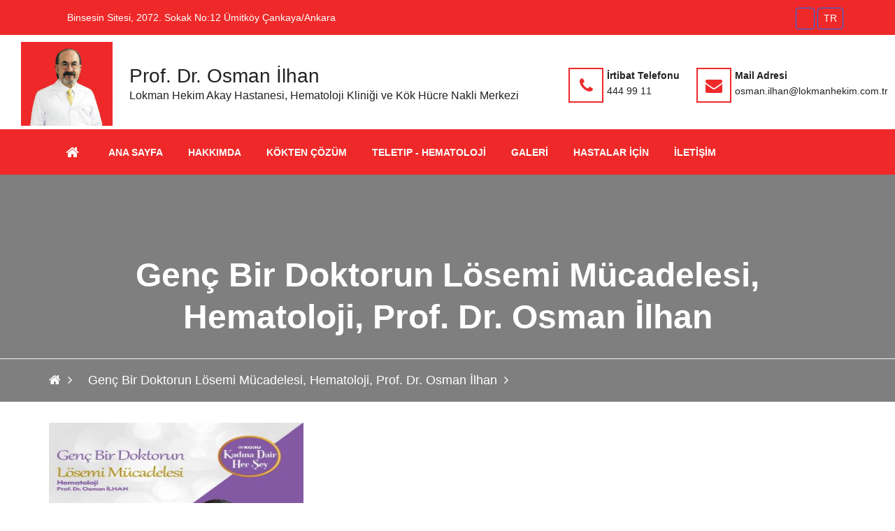

--- FILE ---
content_type: text/html; charset=UTF-8
request_url: https://www.osmanilhan.com/tr/article/category/genc-bir-doktorun-losemi-mucadelesi-hematoloji-prof-dr-osman-ilhan-10980.html
body_size: 7680
content:
<!DOCTYPE html>
<html lang="tr">

<head>
 	 <meta charset="utf-8">
<title>Prof. Dr. Osman İlhan                      / </title>
<link rel="icon" href="/tr/about/favicon/128/favicon.png" sizes="128x128" type="image/png">
<link rel="icon" href="/tr/about/favicon/64/favicon.png" sizes="64x64" type="image/png">
<link rel="icon" href="/tr/about/favicon/32/favicon.png" sizes="32x32" type="image/png">
<link rel="shortcut icon" href="/tr/about/favicon/64/favicon.png" type="image/x-icon">
<link rel="icon" href="/tr/about/favicon/64/favicon.png" type="image/x-icon">
<meta name="viewport" content="width=device-width, initial-scale=1.0" >
<meta name="description" content="&nbsp; &nbsp;
" />
<meta property="fb:app_id" content="1256007164417178"/>
<meta property="fb:admins" content="ZaKaraca"/>
<meta property="fb:admins" content="bulent.ergan.5"/>
<meta name="theme-color" content="#317EFB">
<meta name="Language" content="Turkey" />
<meta name="content-language" content="tr" />
<meta name="RATING" content="General">
<meta name="ROBOTS" content="index,follow">
<meta name="ROBOTS" content="ALL">
       <link href="https://cdn.jsdelivr.net/npm/bootstrap@5.3.3/dist/css/bootstrap.min.css" rel="stylesheet" integrity="sha384-QWTKZyjpPEjISv5WaRU9OFeRpok6YctnYmDr5pNlyT2bRjXh0JMhjY6hW+ALEwIH" crossorigin="anonymous">
   	<link href="/themes/univarsal/css/style.min.css?v=1" rel="stylesheet" type="text/css" />  
    <link href="/themes/univarsal/css/responsive.css?v=1" rel="stylesheet" type="text/css" />
     
  	<style>@import url('https://fonts.googleapis.com/css?subset=latin,latin-ext&family=&display=swap');.body_home {background-image: url()!important;background-color: rgb(255, 255, 255)!important;}.body_back {background-image: url()!important;background-color: #ffffff!important;}.icon_area,.icon_area:before,footer i,i{ color: #ef2929 !important;}.mejs-container {}.page_pagination li a.active, .page_pagination li a:hover {background: #ef2929 !important;color: #ffffff !important;}.thm-btn,.sidebar_search button {background: #ef2929 !important;color: #ffffff !important;border-color: #ef2929 !important;}.thm-btn:hover ,.sidebar_search button:hover{background: #ffffff !important;color: #ef2929 !important;border-color: #ef2929 !important;}.rev_slider:after { background: rgba(0, 0, 0, 0);}.headerTopInfo_area, .headerTopInfo_area p, .headerTopInfo_area a,.headerTopInfo_area li{background: #ef2929 !important;color: #ffffff !important;}.header_backpage_area,.header_backpage_area_desc p ,.header_backpage_area_desc span{background-image: url(https://geriatrikhematoloji.org/images/header-bg.jpg)!important; background-color:!important;color: #222222 !important;}.header_backpage_area h3 {color: #222222 !important;}.header_backpage_area .bordercolor , .header_backpage_area .thm-btn-tr{ border-color: #ef2929 !important;color: #222222 !important;}.header_backpage_area .thm-btn-tr:hover{background: #ef2929 !important;color: #ffffff !important;}.menu_area_home{ background: #ef2929;color: #ffffff !important;}.menu_area_home_inside, .menuzord-menu > li > a,.theme_menu .menu-bg{ background: #ef2929 !important;color: #ffffff !important;}.menuzord-menu > li.home > a { background: #ef2929!important;border-color:#ef2929 !important;color: #ffffff !important;}.menuzord-menu ul.dropdown,.menuzord-menu ul.dropdown a{border-bottom: 3px solid #ef2929;}.menuzord-menu ul.dropdown, .menuzord-menu ul.dropdown li ul.dropdown {background: #ffffff;}.menuzord-menu ul.dropdown li > a {color: #848484;}.menuzord-menu ul.dropdown li:hover > a {background: #f7f7f7;color: #000000;}.menuzord-menu ul.dropdown li a:hover:before{color: #000000;}.welcome_home_area {background: #ef2929 !important;}.article_home_block4 {background: rgba(255, 255, 255, 0) !important;}.article_home_block4 .overlay-box {border-bottom: 5px solid rgba(255, 255, 255, 0); background: rgba(255, 255, 255, 0) !important;opacity :0.9 !important;}.article_home_block4 .inner-box h4,.article_home_block4 .inner-box a{ color: #000000 !important;}.about_home_area {background: #ffffff !important;}.about_home_area_title h5,.about_home_area_title h4{ color: #373737 !important;}.about_home_area_desc p,.about_home_area_desc a{ color: #898989 !important;}.about_home_area_desc ,.about_home_area_desc a{ color: #898989 !important;}.kategori_home_area {background: #f7f7f7 !important;}.kategori_home_area h1 a{color: #000000 !important;}.block20_home_area {background: #141414 !important;}.block20_home_area h2{color: #fa9928 !important;}.block20_home_area .section-title:before {background: #fa9928 !important;}.block20_home_area p{color: #ffffff !important;}.block20_home_area .thm-btn{background: #fa9928 !important;color: #141414 !important;border-color:#141414 !important;}.block20_home_area .thm-btn:hover{background: #141414 !important;color: #fa9928 !important;border-color:#ffffff !important;}.downcounter_home_area ,.downcounter_home_area {background: #333333 !important;border-color:#333333 !important;}#counter-wrapper {border-color:#333333 !important;}.downcounter_home_area h3 a,.downcounter_home_area .counter-text{color: #ffffff !important;}.downcounter_home_area p{color: #848484 !important;}.downcounter_home_area .counter-number{color: #f55e25 !important;}.video_home_area {background: rgba(209, 200, 200, 0.37) !important;}.video_home_area h2{color: #222222 !important;}.video_home_area p{color: #848484 !important;}.video_home_area h4{color:  !important;}.video_home_area .video-list-thumbs .duration {background: ;}.article_home_area {background: rgba(255, 255, 255, 0) !important;}.article_home_area .default-blog-news .lower-content{ border-color: #848484 !important;}.article_home_area .default-blog-news h4 a{color: #222222 !important;}.article_home_area .default-blog-news p,.article_home_area .default-blog-news span,.article_home_area .post-meta {color: #848484 !important;}.article_home_area .default-blog-news .lower-content { border-color: #f4f4f4 !important;}.news_home_area .news-section ,.news_home_area .item {background: #ffffff !important;color: #848484 !important;}.news_home_area h3 a{color: #000000 !important;}.news_home_area h3 a:hover{ color: #848484 !important;}.news_home_area p{color: #848484 !important;}.news_home_area .news-section .owl-theme .owl-nav [class*=owl-]:hover {color: #848484 !important;border: 2px solid #848484;-webkit-transition: .5s ease;transition: .5s ease;}.vote_home_area {background: #ffffff !important;}.vote_home_area h2,.vote_home_area span{color: #000000 !important;}.activity_home_area{ background: rgb(245, 245, 245) !important;}.activity_home_area a{ color: #337ab7 !important;}.activity_home_area p{ color: #848484 !important;}.cal_home_area ,.cal_home_area .mon-body { background: #ffffff !important;}.cal_home_area .mon-row>span{ color: #000000 !important;}.cal_home_area .headerRow,.cal_home_area .today-date,.dzscalendar.skin-responsive-galileo .today-date{ background: #ba5e5e !important;}.cal_home_area p{ color: #848484 !important;}.links_home_area{background: rgba(239, 239, 239, 0.33) !important;}.links_home_area .section-title h2{color: #000000 !important;}.instagram_home_area { background: #e9e6e6 !important;}.tek_home_area { background: #ffffff !important;}.counter_back_color {background: #141414 !important;}footer{ background: #222222!important;}footer h3,footer h5{color: #ffffff !important;}footer p,footer span ,footer a{color: #cdcdcd !important;}.footer-bottom{ background: #0e172a!important;}.footer-bottom h3 ,.footer-bottom h5,.footer-bottom b{color: #ffffff !important;}.footer-bottom p,.footer-bottom span ,.footer-bottom a{color: #848484 !important;}.footer-bottom .social a{background: #162138 !important;color: #ffffff !important;}.boxed_menu .headerBottomInfo nav > ul > li > a {color: #ffffff;}.boxed_menu nav ul li ul li {background:#ffffff;border:#ffffff;}.boxed_menu nav ul li ul li a {color:#848484;}.boxed_menu nav ul li ul li a:hover {color:#000000;}@media (max-width: 991px) {.boxed_menu .responsiveWrapper {background:#ef2929;}.menuzord-responsive .menuzord-menu ul.dropdown, .menuzord-responsive .menuzord-menu ul.dropdown li ul.dropdown {background:#ffffff;}}.rev_slider:after { background: rgba(0, 0, 0, 0);}.rev_slider_wrapper .slide-content-box h1 {color:#ffffff;}.rev_slider_wrapper .slide-content-box p {margin-bottom:10px;font-size:32px;color:#ffffff;}#feature-one {background: #ffffff;}.feature-gradient {background:linear-gradient(to bottom, rgba(252,255,244,0) 0%,rgba(0, 0, 0, 0.9) 100%);}.feature-col .titles h3 {color: #ffffff;font-size: ;}#feature-one-9 {background: #ffffff;}.feature-gradient-9 {background:linear-gradient(to bottom, rgba(252,255,244,0) 0%,rgba(0, 0, 0, 0.9) 100%);}.feature-col-9 .titles h3 {color: #ffffff;}</style><style>.jssocials-share-link { border-radius: 50%; }
  .preloader {position:fixed;left:0;top:0;width:100%;height:100%;z-index:999999;background-color:#fff;background-position:center center;background-repeat:no-repeat;background-image:url(/themes/univarsal/images/icons/preloader.gif)}
</style>
</head>
<body>

<div class="boxed_wrapper">

	<header class="header-area">
     <div class="top-bar headerTopInfo_area">
        <div class="container">
            <div class="row">
            <div class="clearfix">
       
                <ul class="top-bar-text float_left d-none d-sm-none d-sm-none d-lg-block">
                    <li>
                                         <i class="fa fa-map-signs icon_area"></i>Binsesin Sitesi, 2072. Sokak No:12 Ümitköy Çankaya/Ankara                        
                    </li>   
                </ul>
           
          
       					
          
           <ul class="social float_right">
						                        
                        
                  
                 	<li><a title="Giriş" class="btn btn-primary btn-sm" href="/ceopanel/"><i class="fa fa-lock"></i> </a></li>
				                  
                                    
                   <li> <a title="Language" class="btn btn-primary btn-sm lang-globe" >TR</a></li>
				                    <li><a id="WebSoundheader" class="btn btn-primary btn-sm WebSound " style="display:none;" title="" href="#"> <i class="fa fa-volume-off" style="color:#FFF ;">&nbsp;</i></a></li>
                
                </ul>
                
               
                
                                  
                
              
                
              
                
            </div>
                
</div>
        </div>
    </div>
    
    <div class="header-bottom ">
        <div class="container_change">
            <div class="header-bottom-bg clearfix header_backpage_area">
                <div class="main-logo float_left titlediv">
                 <ul>
                                        <li>
   					<img src="/tr/about/profileimage/orginal/p1fvi33b6gv869kj1jfsbt6s1c4.jpeg" alt="Prof. Dr. Osman İlhan                     "  /> 
                    </li>
        			                                              <li class="text">
            			<h3>Prof. Dr. Osman İlhan                     </h3>Lokman Hekim Akay Hastanesi, Hematoloji Kliniği ve Kök Hücre Nakli Merkezi                        </li>
           			                      </ul>
                </div>
                <div class="top-info float_right titlediv hidden-xs">
                    <ul class="top-info-inner">
                                            <li class="single-info-box">
                        <a href="tel:444 99 11">
                            <div class="icon-holder bordercolor">
                                <span class="fa fa-phone icon_area"></span>
                            </div>
                            
                            <div class="text-holder header_backpage_area_desc">
                                <p><span>İrtibat Telefonu</span><br>444 99 11</p>
                            </div>
                            </a>
                        </li>
                                                                                                <li class="single-info-box">
                         <a target="_new" href="mailto:osman.ilhan@lokmanhekim.com.tr">
                            <div class="icon-holder bordercolor">
                                <span class="fa fa-envelope icon_area"></span>
                            </div>
                            <div class="text-holder header_backpage_area_desc">
                                <p><span>Mail Adresi</span> <br>osman.ilhan@lokmanhekim.com.tr</p>
                            </div>
                            </a>
                        </li>
                                                                                            </ul>    
                </div> 
            </div>
                    
        </div>
    </div>  
    
<style>
  @media only screen and (max-width: 600px) {
  .theme_menu .container {
   padding:0px;
   margin:0px;
  }
}
  </style>  
    <!-- Menu ******************************* -->
<section class="theme_menu stricky menu_area_home">
    <div class="container">
         <div class="row">
        <div class="menu-bg ">
                <div class="col-md-11 menu-column">
                    <nav class="menuzord" id="main_menu">
                       <ul class="menuzord-menu menu_area_home_inside">
                       <li class="home"><a href="/tr/index.html"><span class="fa fa-home"></span></a></li>
                       	<li class='has-dropdown not-click '><a  class='current-menu-item page_item   '  title='Ana Sayfa' target='' href='/tr/index.html' ><span>Ana Sayfa</span></a></li><li class='has-dropdown not-click '><a  data-toggle='dropdown' class='current-menu-item page_item' target='' href='#' >Hakkımda</a><ul class='dropdown'><li class='has-dropdown not-click '><a  class='current-menu-item page_item   '  title='Prof. Dr. Osman İlhan' target='' href='/tr/prof-dr-osman-ilhan-p' ><span>Prof. Dr. Osman İlhan</span></a></li><li class='has-dropdown not-click '><a  class='current-menu-item page_item   '  title='Curriculum Vitae (CV)' target='' href='/tr/curriculum-vitae-25d71020ae74aa-p' ><span>Curriculum Vitae (CV)</span></a></li></ul></li><li class='has-dropdown not-click '><a  class='current-menu-item page_item   '  title='Kökten Çözüm' target='' href='/tr/kokten-cozum-25e537cbd76311-p' ><span>Kökten Çözüm</span></a></li><li class='has-dropdown not-click '><a  data-toggle='dropdown' class='current-menu-item page_item' target='' href='/tr/files/download/p1ejf7scc51gibcss13lbpcp1jbm4.pdf' >TeleTıp - Hematoloji</a><ul class='dropdown'><li class='has-dropdown not-click '><a  class='current-menu-item page_item   '  title='Tele Tıp' target='' href='https://www.resmigazete.gov.tr/eskiler/2022/02/20220210-2.htm' ><span>Tele Tıp</span></a></li><li class='has-dropdown not-click '><a  class='current-menu-item page_item   '  title='Tele Hematoloji' target='' href='/tr/files/download/p1ejf7scc51gibcss13lbpcp1jbm4.pdf' ><span>Tele Hematoloji</span></a></li></ul></li><li class='has-dropdown not-click '><a  data-toggle='dropdown' class='current-menu-item page_item' target='' href='#' >Galeri</a><ul class='dropdown'><li class='has-dropdown not-click '><a  class='current-menu-item page_item   '  title='Fotoğraf' target='' href='/tr/gallery.html' ><span>Fotoğraf</span></a></li><li class='has-dropdown not-click active'><a  class='current-menu-item page_item active  '  title='Video' target='' href='/tr/video.html' ><span>Video</span></a></li></ul></li><li class='has-dropdown not-click '><a  data-toggle='dropdown' class='current-menu-item page_item' target='' href='#' >Hastalar İçin</a><ul class='dropdown'><li class='has-dropdown not-click '><a  class='current-menu-item page_item   '  title='Beslenme ve Kanser' target='_blank' href='http://www.osmanilhan.com/tr/files/download/p1b7dgi5h61eo9i43lg1lb88al4.pdf' ><span>Beslenme ve Kanser</span></a></li><li class='has-dropdown not-click '><a  class='current-menu-item page_item   '  title='Hematoloji ve Covid 19' target='' href='/tr/files/download/p1ejs60aek5svfcb1jtd8sf1uff4.pdf' ><span>Hematoloji ve Covid 19</span></a></li></ul></li><li class='has-dropdown not-click '><a  class='current-menu-item page_item   '  title='İletişim' target='' href='/tr/contacts.html' ><span>İletişim</span></a></li>                        </ul>
                    </nav>
                </div>
                <div class="right-column  d-sm-block  d-lg-none  ">
           <div class="nav_side_content">
          <div class="d-flex flex-wrap align-items-center gap-2">
                
                                    <a  class="btn btn-primary btn-sm" href="mailto:osman.ilhan@lokmanhekim.com.tr"><span class="fa fa-envelope icon_area"></span></a>
                  
                                                <a  class="btn btn-primary btn-sm " href="tel:444 99 11"><span class="fa fa-phone icon_area"></span></a>
                           
                        
                        
                            <div class="search_option">
                            
                                <button class="search tran3s dropdown-toggle color1_bg" id="searchDropdown" data-toggle="dropdown" aria-haspopup="true" aria-expanded="false"><i class="fa fa-search" aria-hidden="true"></i></button>
                                <form action="/tr/article/search.html" class="dropdown-menu" aria-labelledby="searchDropdown">
                                    <input name="q" type="text" placeholder="Arama...">
                                    <button><i class="fa fa-search" aria-hidden="true"></i></button>
                                </form>
                            </div>
                       </div>
</div>
                    </div>
        </div>      
</div> 
   </div> <!-- End of .conatiner -->
</section> <!-- End of .theme_menu -->
    
        
</header>
<div class="inner-banner text-center"  style="background: url(/tr/prosses/blarge/orginal/);">
    <div class="container">
        <div class="box">
            <h3>Genç Bir Doktorun Lösemi Mücadelesi, Hematoloji, Prof. Dr. Osman İlhan</h3>
        </div>
    </div>
    
   <div class="breadcrumb-wrapper text-left">
    <div class="container">
        <div class="float-start">
            <ul class="list-inline link-list">
                <li class="list-inline-item">
                    <a href="/"><span class="fa fa-home"></span></a>
                </li>
                                    <li class="list-inline-item">
                        <a class="active" href="/tr/article/category/genc-bir-doktorun-losemi-mucadelesi-hematoloji-prof-dr-osman-ilhan-10980.html">Genç Bir Doktorun Lösemi Mücadelesi, Hematoloji, Prof. Dr. Osman İlhan</a>
                    </li>
                                
            </ul>
        </div>
    </div>
</div>   

</div>
 
  

<div class="sidebar-page-container sec-padd">
    <div class="container">
        <div class="row">
        
            <div class="col-lg-12 col-md-12 col-sm-12 col-xs-12">
                <section class="blog-section">
                    <div class="row">
                                      
                <!-- article -->                
           			                        <div class="col-md-4 col-sm-6 col-xs-12">
                            <div class="default-blog-news wow fadeInUp animated animated" style="visibility: visible; animation-name: fadeInUp;">
                                <div class="thumbnail image-wrap">
                                    <a  href="/tr/genc-bir-doktorun-losemi-mucadelesi-hematoloji-prof-dr-osman-ilhan-a" title="Genç Bir Doktorun Lösemi Mücadelesi, Hematoloji, Prof. Dr. Osman İlhan">
                                    <img   class="lazy" data-srcset="/tr/article/image/350/643134566cbcfWhatsApp_G_rsel_2022_12_20_saat_11.32.34.jpg" alt="Genç Bir Doktorun Lösemi Mücadelesi, Hematoloji, Prof. Dr. Osman İlhan">
                                    </a>
                                </div>
                                <div class="lower-content">
                                    <div class="text">
                                        <h4><a  title="Genç Bir Doktorun Lösemi Mücadelesi, Hematoloji, Prof. Dr. Osman İlhan" href="/tr/genc-bir-doktorun-losemi-mucadelesi-hematoloji-prof-dr-osman-ilhan-a">Genç Bir Doktorun Lösemi Mücadelesi, Hematoloji, Prof. Dr. Osman İlhan</a></h4>
                                        <p></p>                               
                                    </div>
                               
                                    <div class="post-meta"><span><i class="fa fa-tags"></i>Genç Bir Doktorun Lösemi Mücadelesi, Hematoloji, Prof. Dr. Osman İlhan</span><span><i class="fa fa-comments"></i>2586 Okunma</span></div>
                                    
                                </div>
                            </div>
                            
                        </div>
                        
                                         		<!-- article -->  
                        
                        
                        
                        

                        
                    </div>
                   
                   <div class="border-bottom"></div>
                         
                    <br><br>
                          <ul class="page_pagination center">
                                            <li><a href="#" class="active tran3s">1</a></li>                                      
                      </ul>
					                   
                   
                   
                </section>
            </div>
            
        </div>
    </div>
</div>
        
     


</div>
	

 
<footer class="main-footer sec-padd-top">
   <div class="container">
      <div class="row">
                  <div class="col-lg-4 col-md-4 col-sm-6 col-xs-12">
            <div class="about-widget">
                              <div class="section-title title">
                  <h3>
                     Prof. Dr. Osman İlhan                                       </h3>
                  <p>
                     Lokman Hekim Akay Hastanesi, Hematoloji Kliniği ve Kök Hücre Nakli Merkezi                  </p>
               </div>
                           </div>
            <p>
                              <img style="float:left;margin-right:10px; margin-bottom:5px; height:80px;" src="/tr/about/profileimage/100/p1fvi33b6gv869kj1jfsbt6s1c4.jpeg" alt="Prof. Dr. Osman İlhan                     "  />
                              Özgeçmiş:1978 yılında Ankara Tıp Fakültesinden mezun oldu.Aynı fakültede 1982 yılında İç Hastalıkları Uzmanlığını aldıktan sonra, askerlik görevini GATA Hematoloji Kliniğinde başasistan olarak yaptı. Mecburi Hizmet görevini SSK Ulus hastanesinde tamamladıktan sonra yan dal ihtisası için A.Ü.T.F&#39;ye döndü. 1990 ...            </p>
                     </div>
                           <div class=" col-lg-5 col-md-5    col-sm-6 col-xs-12">
            <div class="about-widget">
               <div class="section-title">
                  <h3>
                     İrtibat Bilgileri                  </h3>
               </div>
               <ul class="contact-infos">
                                    <li>
                     <div class="icon_box"> <i class="fa fa-map-marker"></i> </div>
                     <!-- /.icon-box -->
                     <div class="text-box">
                        <h5>
                           Binsesin Sitesi, 2072. Sokak No:12 Ümitköy Çankaya/Ankara                        </h5>
                     </div>
                     <!-- /.text-box --> 
                  </li>
                                                      <li>
                     <div class="icon_box"> <i class="fa fa-phone"></i> </div>
                     <!-- /.icon-box -->
                     <div class="text-box"> <a href="tel:444 99 11">
                        <h5>
                           İrtibat Telefonu                        </h5>
                        <p>
                           444 99 11                        </p>
                        </a>
                                             </div>
                     <!-- /.text-box --> 
                  </li>
                                                      <li>
                     <div class="icon_box"> <i class="fa fa-envelope"></i> </div>
                     <!-- /.icon-box -->
                     <div class="text-box"> <a target="_new" href="mailto:osman.ilhan@lokmanhekim.com.tr">
                        <h5>
                           Mail Adresi                        </h5>
                        <p>
                           osman.ilhan@lokmanhekim.com.tr                        </p>
                        </a> </div>
                  </li>
                                                   </ul>
            </div>
         </div>
                  <div class="col-lg-2 col-md-2 col-sm-6 col-xs-12">
            <div class="footer-link-widget">
               <div class="section-title">
                  <h3>
                     Linkler                  </h3>
               </div>
               <style>
.hide_alt_menu ol,.hide_alt_menu ul{display:none; }
                .hide_alt_menu li:nth-of-type(1n+7) {
					  display: none;
					}
</style>
               <div class="row">
                  <div class="col-md-12 col-sm-12 col-sx-12">
                     <ul class="list hide_alt_menu">
                        <li class='has-dropdown not-click '><a  class='current-menu-item page_item   '  title='Ana Sayfa' target='' href='/tr/index.html' ><span>Ana Sayfa</span></a></li><li class='has-dropdown not-click '><a  data-toggle='dropdown' class='current-menu-item page_item' target='' href='#' >Hakkımda</a><ul class='dropdown'><li class='has-dropdown not-click '><a  class='current-menu-item page_item   '  title='Prof. Dr. Osman İlhan' target='' href='/tr/prof-dr-osman-ilhan-p' ><span>Prof. Dr. Osman İlhan</span></a></li><li class='has-dropdown not-click '><a  class='current-menu-item page_item   '  title='Curriculum Vitae (CV)' target='' href='/tr/curriculum-vitae-25d71020ae74aa-p' ><span>Curriculum Vitae (CV)</span></a></li></ul></li><li class='has-dropdown not-click '><a  class='current-menu-item page_item   '  title='Kökten Çözüm' target='' href='/tr/kokten-cozum-25e537cbd76311-p' ><span>Kökten Çözüm</span></a></li><li class='has-dropdown not-click '><a  data-toggle='dropdown' class='current-menu-item page_item' target='' href='/tr/files/download/p1ejf7scc51gibcss13lbpcp1jbm4.pdf' >TeleTıp - Hematoloji</a><ul class='dropdown'><li class='has-dropdown not-click '><a  class='current-menu-item page_item   '  title='Tele Tıp' target='' href='https://www.resmigazete.gov.tr/eskiler/2022/02/20220210-2.htm' ><span>Tele Tıp</span></a></li><li class='has-dropdown not-click '><a  class='current-menu-item page_item   '  title='Tele Hematoloji' target='' href='/tr/files/download/p1ejf7scc51gibcss13lbpcp1jbm4.pdf' ><span>Tele Hematoloji</span></a></li></ul></li><li class='has-dropdown not-click '><a  data-toggle='dropdown' class='current-menu-item page_item' target='' href='#' >Galeri</a><ul class='dropdown'><li class='has-dropdown not-click '><a  class='current-menu-item page_item   '  title='Fotoğraf' target='' href='/tr/gallery.html' ><span>Fotoğraf</span></a></li><li class='has-dropdown not-click active'><a  class='current-menu-item page_item active  '  title='Video' target='' href='/tr/video.html' ><span>Video</span></a></li></ul></li><li class='has-dropdown not-click '><a  data-toggle='dropdown' class='current-menu-item page_item' target='' href='#' >Hastalar İçin</a><ul class='dropdown'><li class='has-dropdown not-click '><a  class='current-menu-item page_item   '  title='Beslenme ve Kanser' target='_blank' href='http://www.osmanilhan.com/tr/files/download/p1b7dgi5h61eo9i43lg1lb88al4.pdf' ><span>Beslenme ve Kanser</span></a></li><li class='has-dropdown not-click '><a  class='current-menu-item page_item   '  title='Hematoloji ve Covid 19' target='' href='/tr/files/download/p1ejs60aek5svfcb1jtd8sf1uff4.pdf' ><span>Hematoloji ve Covid 19</span></a></li></ul></li><li class='has-dropdown not-click '><a  class='current-menu-item page_item   '  title='İletişim' target='' href='/tr/contacts.html' ><span>İletişim</span></a></li>                     </ul>
                  </div>
               </div>
            </div>
         </div>
               </div>
   </div>
</footer>

<!-- Global site tag (gtag.js) - Google Analytics -->
<script async src="https://www.googletagmanager.com/gtag/js?id=G-TCSXRPL9H9"></script>
<script>
window.dataLayer = window.dataLayer || [];
function gtag(){dataLayer.push(arguments);}
gtag("js", new Date());
gtag("config", "G-TCSXRPL9H9");
</script>

<!-- Scroll Top Button -->
<button class="scroll-top tran3s color2_bg"> <span class="fa fa-angle-up"></span> </button>
<!-- pre loader  -->
<div class="preloader"></div>
<div class="ask-bar" >
   <div class="ask-bar-overlay-inner">
      <div class="container max-width-lg cf overlay-content">
   <form method="POST" id="DrForm" class="text-left">
    <div class="col-12 mb-2">
         
            <p style="margin-bottom:10px;">
                            </p>
            </div>
    <div class="row mb-3">
        <div class="col-12 mb-3">
            <h2>
                Soru Sor                <a href="#" class="nivo-lightbox-close" title="Close">X</a>
            </h2>
        </div>
        <div class="col-md-6 mb-3">
            <input type="text" name="Name" class="form-control" value="" placeholder="Adınız Soyadınız *">
        </div>
        <div class="col-md-6 mb-3">
            <input type="email" name="Email" class="form-control email" value="" placeholder="E-posta Adresiniz *">
        </div>
    </div>
    <div class="row mb-3">
        <div class="col-md-6 mb-3">
            <input type="text" name="Phone" class="form-control" value="" placeholder="Telefon Numaranız">
        </div>
        <div class="col-md-4 mb-3">
            <input type="text" name="SecurityCode" class="form-control" value="" placeholder="Güvenlik Numarası.">
        </div>
        <div class="col-md-2 mb-3">
            <a style="float:left; border-radius:0px;" id="changeSecurtyImage" href="javascript:;">
                <img id="changeSecurtyImage" width="100%" height="100%" src="/tr/prosses/captcha.html" alt="Güvenlik Numarası." />
            </a>
        </div>
    </div>
    <div class="row mb-3">
        <div class="col-12 mb-3">
            <textarea name="Message" class="form-control textarea" placeholder="Mesajınızı Yazınız....."></textarea>
        </div>
        <div class="col-12 mb-3">
             
                <p style="margin-bottom:10px;">
                    “Dosya seç kısmında vereceğiniz kişisel bilgileriniz Kişisel Verilerin Korunması Kanunu (KVKK) madde 6 kapsamında sayılan özel nitelikli kişisel veri niteliğinde olabilmektedir. Bu veriler Kişisel Verileri Koruma Kurulunun yayınladığı “Özel Nitelikli Kişisel Verilerin İşlenmesinde Veri Sorumlularınca Alınması Gereken Yeterli Önlemler” kararına uygun olarak online danışma hizmetinin verilebilmesi amacıyla işlenecek, saklanacak ve aktarılacaktır.”                </p>
           
            
                        <div class="common" id="container">
                <div id="filelist"></div>
                <input type="button" id="pickfiles" class="btn btn-danger" value="Dosya" />
                <input type="button" id="uploadfiles" class="btn btn-danger" value="Yükle" />
            </div>
        </div>
    </div>
            <div class="form-group col-12 mb-3">
            <small>
                Kişisel verilerin korunması kanununu okudum anladım                (<a target="_kvv" href="/tr/agreement/kisisel-verilerin-korunmasi.html">KVKK</a>)
            </small>
            <input type="checkbox" id="kv" name="kvkk" style="width:auto; float:left; margin-right:2px;">
        </div>
         
        <div class="col-12 mb-3">
            <div class="form-group">
                <input type="checkbox" id="izin" name="izin" style="width:auto; float:left; margin-right:2px;">
                <small>
                    Pazarlama ve istatistik faaliyetleri amaçlarıyla formda verdiğim kişisel verilerin işlenmesine açık rıza veriyorum                </small>
            </div>
        </div>
        <div class="form-group col-12">
        <div id="SorSonuc"></div>
        <input id="form_botcheck" name="form_botcheck" class="form-control" type="hidden" value="">
        <input type="submit" name="Submit" id="drsor" class="btn btn-danger" value="Gönder">
    </div>
</form>

</div>


   </div>
</div>
<div class="lang-bar" >
   <div class="lang-bar-overlay-inner">
      <div class="container max width cf overlay-content">
         <form method="POST" class="text-left" >
            <div class="form-row">
               <div class="form-group col-md-12">
                  <h2 class="text-center">Google Translate<a href="#" class="nivo-lightbox-close" title="Close">X</a></h2>
               </div>
               <ul class="list-unstyled  text-center ct-language">
                  <li><a class="lang-select" href="#googtrans(tr|tr)" title="Türkçe" data-lang="tr"><img width="30" height="20"  src="/themes/user/img/flag/tr.jpg" alt="Türkçe"></a></li>
                  <li><a class="lang-select" href="#googtrans(tr|en)" title="English" data-lang="en"><img width="30" height="20" src="/themes/user/img/flag/en.jpg" alt="English"></a></li>
                  <li><a class="lang-select" href="#googtrans(tr|ar)" title="العربية" data-lang="sa"><img width="30" height="20" src="/themes/user/img/flag/sa.jpg" alt="العربية"></a></li>
                  <li><a class="lang-select" href="#googtrans(tr|ru)" title="Pусский" data-lang="ru"><img width="30" height="20" src="/themes/user/img/flag/ru.jpg" alt="Pусский"></a></li>
                  <li><a class="lang-select" href="#googtrans(tr|es)" title="Spanish" data-lang="ru"><img width="30" height="20" src="/themes/user/img/flag/es.jpg" alt="Spanish"></a></li>
                  <li><a class="lang-select" href="#googtrans(tr|fr)" title="France" data-lang="ru"><img width="30" height="20"  src="/themes/user/img/flag/fr.jpg" alt="France"></a></li>
                  <li><a class="lang-select" href="#googtrans(tr|de)" title="Germany" data-lang="ge"><img width="30" height="20" src="/themes/user/img/flag/ge.jpg" alt="Germany"></a></li>
               </ul>
            </div>
         </form>
      </div>
   </div>
</div>

    <script src="/themes/univarsal/js/jquery-2.2.4.min.js" ></script>
    <script src="//code.jquery.com/ui/1.11.3/jquery-ui.min.js" defer></script>
	<script src="//maxcdn.bootstrapcdn.com/bootstrap/3.3.6/js/bootstrap.min.js" defer></script>
     <script type="text/javascript" src="/themes/univarsal/js/jquery.lazy.min.js" ></script> 
    
	<script src="//cdnjs.cloudflare.com/ajax/libs/OwlCarousel2/2.2.1/owl.carousel.min.js" defer></script>
    <script  type="text/javascript" src="//cdnjs.cloudflare.com/ajax/libs/jquery-cookie/1.4.1/jquery.cookie.js" defer></script>
	<script  src="//cdnjs.cloudflare.com/ajax/libs/jquery-validate/1.14.0/jquery.validate.min.js" defer></script>
	<script src="/themes/univarsal/js/jquery.mixitup.min.js" defer></script>
	<script src="/themes/univarsal/js/menuzord.js" defer></script>
	 <script type="text/javascript" src="/themes/plugin//plupload/plupload.full.js" defer></script>
     <script type="text/javascript" src="/themes/plugin/plupload/jquery.plupload.queue/jquery.plupload.queue.js" defer></script>
     <script type="text/javascript" src="//cdnjs.cloudflare.com/ajax/libs/jquery.countdown/2.2.0/jquery.countdown.min.js" defer></script>
	<script src="//cdnjs.cloudflare.com/ajax/libs/fancybox/2.1.5/jquery.fancybox.pack.js" defer></script>
	<script src="//cdnjs.cloudflare.com/ajax/libs/polyglot/2.2.0/js/jquery.polyglot.language.switcher.min.js" defer></script>
	<script src="/themes/plugin/jssocials/jssocials.min.js" type="text/javascript" defer></script> 
		     <script type="text/javascript" src="//translate.google.com/translate_a/element.js?cb=googleTranslateElementInit" defer="defer"></script> 
    	<script src="/themes/univarsal/js/vote.api.js"></script>
<script type="text/javascript" src="/themes/univarsal/js/custom.js"></script>



</body>
</html>

--- FILE ---
content_type: text/html; charset=UTF-8
request_url: https://www.osmanilhan.com/tr/prosses/hit_update.html
body_size: -501
content:
1135274

--- FILE ---
content_type: text/css
request_url: https://www.osmanilhan.com/themes/univarsal/css/style.min.css?v=1
body_size: 18832
content:
@import "menuzord.css";
@import "//stackpath.bootstrapcdn.com/font-awesome/4.7.0/css/font-awesome.min.css";
@import "../assets/revolution/css/settings.css";
@import "owl.carousel.css";
@import "//cdnjs.cloudflare.com/ajax/libs/polyglot/2.2.0/css/polyglot-language-switcher.min.css";
@import "//cdnjs.cloudflare.com/ajax/libs/fancybox/2.1.5/jquery.fancybox.min.css";
@import "//cdnjs.cloudflare.com/ajax/libs/jsSocials/1.4.0/jssocials.min.css";
@import "//cdnjs.cloudflare.com/ajax/libs/jsSocials/1.4.0/jssocials-theme-flat.min.css";
@import "pt.css";

body {
	font-family:'Opne Sans', sans-serif;
	color:#222;
	font-size:16px
}

@media (min-width: 1200px) {
    .container {
        width: 1170px;
    }
}
h1, h2, h3, h4, h5, h6, p, ul {
	margin:0;
	padding:0
}
h1, h2, h3, h4, h5 {
	font-family:'Poppins', sans-serif;
	color:#222;
	font-weight:400
}
p {
	font-family:'Opne Sans', sans-serif;
	font-size:14px;
	color:#848484;
	line-height:24px;
	font-weight:400
}
a {
	text-decoration:none;
	display:inline-block;
	outline:none
}
.preloader {position:fixed;left:0;top:0;width:100%;height:100%;z-index:999999;background-color:#fff;background-position:center center;background-repeat:no-repeat;background-image:url(/themes/univarsal/images/icons/preloader.gif)}
a:hover, a:focus, a:visited {
	text-decoration:none;
	outline:none
}
img {
	max-width:100%;
}
button {
	border:none;
	outline:none;
	box-shadow:none;
	display:block;
	padding:0;
	background:transparent
}
input, textarea {
	font-family:'Opne Sans', sans-serif;
	display:block;
	font-size:16px;
	line-height:28px;
	outline:none;
	box-shadow:none;
-webkit-transition:all .3s ease-in-out;
transition:all .3s ease-in-out
}
.error {
	color:red;
	font-family:"Trebuchet MS", "Helvetica", "Arial", "Verdana", "sans-serif";
	font-size:12px;
	font-weight:400
}
.boxed_wrapper {
	width:100%;
	overflow-x:hidden;
	overflow-y:hidden;
	
}
.remove_element {
	display:none;
	visibility:hidden
}
.sec-padd {
	padding:30px 0
}
.sec-padd-top {
	padding-top:70px
}
.sec-padd-bottom {
	padding-bottom:70px
}
.no-padd {
	padding:0
}
.clear_fix {
	clear:both
}
.clear_fix:after {
	display:table;
	content:'';
	clear:both
}
.list_inline li {
	display:inline-block
}
.social li {
	display:inline-block;
	font-size:14px;
}
.social .giris{
	margin-left:15px;
    text-align: center;
    padding-right: 12px !important;
    padding-left: 12px !important;
    border-right: 1px solid rgba(255, 255, 255, 0.2);
	border-left: 1px solid rgba(255, 255, 255, 0.2);
}

.social li a {
	color:#848484;
-webkit-transition:.5s ease-in-out;
transition:.5s ease-in-out
}
.default_link {
	font-size:14px;
	text-transform:uppercase;
	font-family:"Poppins", sans-serif;
	color:#fff;
	font-weight:600;
-webkit-transition:.5s ease;
transition:.5s ease
}
.default_link:hover {
	color:#fa9928;
-webkit-transition:.5s ease;
transition:.5s ease
}
.default_link i {
	margin-left:3px;
	font-weight:700;
	font-size:18px
}
.uppercase {
	text-transform:uppercase
}
.padd-80 {
	padding-top:80px
}
.tran3s {
-webkit-transition:all .3s ease-in-out;
transition:all .3s ease-in-out
}
.center {
	text-align:center
}
.row-5 {
	margin:0 -5px
}
.thm-color {
	color:#fa9928
}
.bold {
	font-weight:700
}
.s-bold {
	font-weight:600
}
.m-bold {
	font-weight:600
}
.float_left {
	float:left
}
.float_right {
	float:right
}

.container_change {
    width:100%;
	max-width:100%;
}
@media (min-width: 1200px) {
.container {
padding:0
}
}
.thm-btn {
	position:relative;
	background:#fa9928;
	font-size:14px;
	line-height:46px;
	font-weight:600;
	color:#fff;
	border:2px solid #fa9928;
	text-transform:uppercase;
	border-radius:5px;
	font-family:'Poppins', sans-serif;
	display:inline-block;
	padding:0 38px;
-webkit-transition:all .5s cubic-bezier(0.4, 0, 1, 1);
transition:all .5s cubic-bezier(0.4, 0, 1, 1)
}
.thm-btn:hover {
	background:transparent;
	color:#fa9928;
-webkit-transition:all .5s cubic-bezier(0.4, 0, 1, 1);
transition:all .5s cubic-bezier(0.4, 0, 1, 1)
}
.thm-btn-tr {
	position:relative;
	background:transparent;
	font-size:14px;
	line-height:46px;
	font-weight:600;
	color:#848484;
	border:2px solid #f4f4f4;
	text-transform:uppercase;
	border-radius:5px;
	font-family:'Poppins', sans-serif;
	display:inline-block;
	padding:0 38px;
-webkit-transition:all .5s cubic-bezier(0.4, 0, 1, 1);
transition:all .5s cubic-bezier(0.4, 0, 1, 1)
}
.thm-btn-tr:hover {
	background-color:#fa9928;
	color:#fff;
-webkit-transition:all .5s cubic-bezier(0.4, 0, 1, 1);
transition:all .5s cubic-bezier(0.4, 0, 1, 1)
}
.anim-3 {
-webkit-transition:all .3s ease;
transition:all .3s ease
}
.anim-5 {
-webkit-transition:all .5s ease;
transition:all .5s ease
}
.section-title {
	position:relative;
	padding-bottom:15px;
	margin-bottom:50px
}
.section-title h2 {
	position:relative;
	font-size:32px;
	text-transform:capitalize
}
.section-title h3 {
	position:relative;
	font-size:24px;
	text-transform:capitalize
}
.section-title h4 {
	position:relative;
	font-size:20px;
	text-transform:capitalize
}
.section-title:before {
	content:"";
	position:absolute;
	top:48px;
	left:0;
	width:50px;
	height:4px;
	background:#fa9928
}
.section-title.center:before {
	left:50%;
	margin-left:-25px
}
.scroll-top {
	width:50px;
	height:40px;
	position:fixed;
	bottom:95px;
	right:30px;
	z-index:99;
	display:none;
	color:#fff;
	text-align:center;
	background:#000
}
.scroll-top span:before {
	font-size:27px
}
.scroll-top:after {
	position:absolute;
	z-index:-1;
	content:'';
	top:100%;
	left:5%;
	height:10px;
	width:90%;
	opacity:1;
-ms-filter:progid:DXImageTransform.Microsoft.Alpha(Opacity=100);
	background:-webkit-radial-gradient(center, ellipse, rgba(0, 0, 0, 0.25) 0%, rgba(0, 0, 0, 0) 80%);
	background:-webkit-radial-gradient(center ellipse, rgba(0, 0, 0, 0.25) 0%, rgba(0, 0, 0, 0) 80%);
	background:radial-gradient(ellipse at center, rgba(0, 0, 0, 0.25) 0%, rgba(0, 0, 0, 0) 80%)
}

.header-area {
	position:relative;
	background:#0b111e
}
.top-bar {
	position:relative;
	line-height:50px
}
.top-bar .top-bar-text li {
	color:#fff;
	margin-right:60px;
	display:inline-block;
	font-size:14px
}
.top-bar .top-bar-text li i {
	color:#fa9928;
	margin-right:10px;
	font-size:16px;
	position:relative;
	top:1px
}
.top-bar .social li a {
	color:#cdcdcd
}
.top-bar .social li a:hover {
	color:#fa9928;
-webkit-transition:.5s ease-in-out;
transition:.5s ease-in-out
}
.top-bar .social li:last-child {
	padding-right:0
}
#polyglotLanguageSwitcher {
	position:relative;
	margin-right:30px;
	display:inline-block;
	position:relative
}
#polyglotLanguageSwitcher span.trigger:before {
	content:'\f107';
	font-family:FontAwesome;
	position:absolute;
	color:#cdcdcd;
	top:0;
	right:0;
	line-height:10px
}
#polyglotLanguageSwitcher a {
	font-family:'Open Sans', sans-serif;
	display:inline-block;
	font-size:14px;
	color:#333;
	font-weight:400
}
#polyglotLanguageSwitcher a.current:link, #polyglotLanguageSwitcher a.current:visited, #polyglotLanguageSwitcher a.current:active {
	position:relative;
	background-color:#0b111e;
	border:0;
	line-height:50px;
	border-radius:0;
	color:#cdcdcd;
	text-align:center;
	height:50px;
	padding:0;
	padding-right:12px;
	border-left:1px solid rgba(255, 255, 255, 0.2);
	border-right:1px solid rgba(255, 255, 255, 0.2)
}
#polyglotLanguageSwitcher a.current:hover {
	background-color:#0b111e
}
#polyglotLanguageSwitcher ul.dropdown {
	top:100%
}

#polyglotLanguageSwitcher span.trigger {
    display: block;
    position: absolute;
    width: 9px;
    height: 5px;
    text-indent: -10000em;
    top: 1.6em;
    right: 6px;
}

#en, #fr, #de, #it, #es {
	background-image:none
}
.main-logo {
	margin-top:5px
}
.main-logo img {
	max-height:120px
}
.main-logo li {
	display:table-cell;
	list-style-type:none;
	vertical-align:middle
}
.header-bottom ul li .header-bottom {
	position:relative;
	z-index:99
}
.header-bottom .header-bottom-bg {
	background:#fff;
	z-index:999;
	padding:5px 10px
}
.top-info {
	display: table;
}
.top-info-inner{
	display: table-cell;
    vertical-align: middle;
}
.header-bottom ul li {
	display:inline-block;
	margin-left:20px
}
.header-bottom ul li.link_btn {
	position:relative;
	bottom:5px
}
.header-bottom ul li.single-info-box {
	position:relative;
	padding-left:55px;
	top:5px
}
.header-bottom ul li.single-info-box .icon-holder {
	left:0;
	position:absolute;
	top:0;
	border:2px solid #f4f4f4;
	text-align:center;
	width:50px;
	height:50px
}
.header-bottom ul li.single-info-box .icon-holder span:before {
	color:#fa9928;
	font-size:24px;
	line-height:46px
}
.header-bottom ul li.single-info-box .text-holder p {
	line-height:22px;
	margin:0;
	-webkit-transition:all 500ms ease;
	transition:all 500ms ease
}
.header-bottom ul li.single-info-box .text-holder p span {
	color:#222;
	font-weight:600;
	font-family:'Poppins', sans-serif;
	font-size:14px
}
.header-bottom ul li .social-links {
	position:relative;
	top:-10px
}
.header-bottom ul li .social-links ul li {
	display:inline-block;
	margin-left:12px
}
.header-bottom ul li .social-links ul li a i {
	background:#fff none repeat scroll 0 0;
	border-radius:50%;
	color:#292929;
	display:block;
	font-size:15px;
	height:40px;
	line-height:42px;
	text-align:center;
	width:40px;
	box-shadow:0 3px 4px #d3d3d3;
	-webkit-transition:all 500ms ease;
	transition:all 500ms ease
}
.header-bottom ul li .social-links ul li a:hover i {
	background:#fdc716;
	color:#fff
}
.theme_menu .container {
	position:relative
}
.theme_menu .menu-bg {
	position:relative;
	background:#131d33;
	z-index:999
}
.theme_menu .menuzord {
	padding:0;
	background:transparent
}
.menuzord-menu > li.home > a {
	font-family:FontAwesome;
	color:#fa9928;
	background:#0b111e;
	padding:19px 24px 18px;
	font-size:20px
}
.menuzord-menu > li > a {
	padding:23px 18px 22px;
	text-transform:uppercase;
	color:#fff
}
.menuzord-menu > li > a:hover {
	color:#fff
}
.theme_menu .menuzord-menu > li.active > a, .menuzord-menu > li:hover > a {
	color:#fff
}
.menuzord-menu ul.dropdown, .menuzord-menu ul.dropdown li ul.dropdown {
	min-width:250px;
	background:#fff;
	border-bottom:3px solid #fa9928
}
.menuzord-menu ul.dropdown li a {
	position:relative;
	padding:13px 19px 12px;
	padding-left:50px;
	color:#848484;
	border-bottom:1px solid #f4f4f4;
-webkit-transition:.5s ease-in-out;
transition:.5s ease-in-out;
	font-size:14px
}
.menuzord-menu ul.dropdown li a:before {
	position:absolute;
	left:30px;
	top:15px;
	font-size:10px;
	color:#848484;
	content:"\f192";
	font-family:FontAwesome;
-webkit-transition:.5s ease;
transition:.5s ease
}
.menuzord-menu ul.dropdown li a:hover:before {
	color:#fa9928;
-webkit-transition:.5s ease;
transition:.5s ease
}
.menuzord-menu ul.dropdown li:hover > a {
	padding-left:50px;
	padding-right:19px;
	color:#fa9928;
	background:#f7f7f7;
-webkit-transition:.5s ease-in-out;
transition:.5s ease-in-out;
	font-size:14px
}
.theme_menu .right-column {
	position:absolute;
	right:0
}
.nav_side_content {
	margin-top:11px;
	float:right;
	position:relative
}
.nav_side_content .select-box {
	display:inline-block;
	max-width:180px;
	vertical-align:middle
}
.theme_menu .bootstrap-select:not([class*=col-]):not([class*=form-control]):not(.input-group-btn) {
border-right:1px solid #2b3448
}
.bootstrap-select:not([class*=col-]):not([class*=form-control]):not(.input-group-btn) {
width:180px;
padding-right:5px
}
.nav_side_content .btn-default {
	background:none;
	border:none;
	color:#fff;
	box-shadow:none
}
.btn-default.active, .btn-default:active, .open>.dropdown-toggle.btn-default {
	background:none;
	color:#fff;
	box-shadow:none
}
.btn-default.active.focus, .btn-default.active:focus, .btn-default.active:hover, .btn-default:active.focus, .btn-default:active:focus, .btn-default:active:hover, .open>.dropdown-toggle.btn-default.focus, .open>.dropdown-toggle.btn-default:focus, .open>.dropdown-toggle.btn-default:hover {
	color:#fff;
	background-color:transparent;
	border-color:none
}
.dropdown-menu {
	position:absolute;
	top:100%;
	left:0;
	z-index:1000;
	display:none;
	float:left;
	min-width:160px;
	padding:0;
	margin:0;
	font-size:14px;
	text-align:left;
	list-style:none;
	background-color:#fff;
	background-clip:padding-box;
	border:1px solid #ccc;
	border:1px solid rgba(0, 0, 0, .15);
	border-radius:0;
	box-shadow:none;
-webkit-transition:.5s ease;
transition:.5s ease
}
.bootstrap-select.btn-group .dropdown-menu li a span.text {
	display:inline-block;
	padding:5px 0
}
.nav_side_content .search_option {
	display:inline-block;
	width:30px;
	margin-right:20px;
	margin-left:20px;
	vertical-align:middle
}
.nav_side_content .search_option>button {
	width:30px;
	height:40px;
	border-radius:50%;
	font-size:14px;
	color:#fa9928
}
.nav_side_content .search_option form {
	height:50px;
	width:280px;
	padding:5px;
	border-radius:4px;
	margin:0;
	left:auto;
	right:0;
	border-color:#fa9928;
	top:54px
}
.nav_side_content .search_option form input {
	font-family:'Open Sans', sans-serif;
	font-weight:400;
	width:100%;
	height:100%;
	background:transparent;
	color:#9e9e9e;
	border:1px solid #f7f7f7;
	padding:0 47px 0 10px;
	font-size:15px
}
.nav_side_content .search_option form button {
	display:block;
	width:40px;
	line-height:40px;
	text-align:center;
	position:absolute;
	top:5px;
	right:5px;
	color:#fa9928
}
.nav_side_content .cart_select {
	border-left:1px solid #ececec;
	padding-left:5px
}
.theme_menu .link_btn {
	margin-top:24px
}
@-webkit-keyframes menu_sticky {
0% {
margin-top:-100px
}
50% {
margin-top:-90px
}
100% {
margin-top:0
}
}
@keyframes menu_sticky {
0% {
margin-top:-100px
}
50% {
margin-top:-90px
}
100% {
margin-top:0
}
}
.theme_menu.stricky-fixed {
	margin:0;
	position:fixed;
	background:#131d33;
	top:0;
	left:0;
	width:100%;
	z-index:99999;
	-webkit-animation-name:menu_sticky;
	animation-name:menu_sticky;
-webkit-animation-duration:.6s;
animation-duration:.6s;
	-webkit-animation-timing-function:ease-out;
	animation-timing-function:ease-out
}
.rev_slider_wrapper {
	position:relative;
	z-index:9
}
.rev_slider_wrapper .slide-content-box h3 {
	background-size:contain;
	display:inline-block;
	color:#fff;
	line-height:28px;
	font-weight:400;
	padding-top:5px;
	padding-bottom:5px
}
.rev_slider_wrapper .slide-content-box h1 {
	color:#fff;
	font-size:55px;
	line-height:62px;
	margin:14px 0 9px;
	font-weight:700
}
.rev_slider_wrapper .slide-content-box p {
	color:#fff;
	font-size:18px;
	line-height:30px;
	font-family:'Poppins', sans-serif;
	font-weight:300;
	margin:0 0 30px
}
.rev_slider_wrapper .slide-content-box .button a {
	padding:0 22px;
	margin-right:15px;
	transition:all 500ms ease!important;
	-moz-transition:all 500ms ease!important;
	-webkit-transition:all 500ms ease!important;
	-ms-transition:all 500ms ease!important;
	-o-transition:all 500ms ease!important
}
.rev_slider_wrapper .slide-content-box .button a.thm-btn.our-solution {
	background:#fff;
	padding:0 35px;
	color:#222;
	border-color:#fff
}
.rev_slider_wrapper .slide-content-box .button a.thm-btn.our-solution:hover {
	background:#fa9928;
	color:#fff;
	border-color:#fa9928
}
.rev_slider_wrapper .slide-content-box.last-slide p {
	margin:0
}
.rev_slider_wrapper .slide-content-box.last-slide a {
	margin:0 8px
}
.rev_slider_wrapper .slotholder {
	position:relative
}
.slotholder:after {
	
	width:100%;
	height:100%;
	content:"";
	position:absolute;
	left:0;
	top:0;
	bottom:0;
	pointer-events:none
}
.tp-bannertimer {
	display:none
}
.rev_slider_wrapper .tparrows {
	background:transparent;
	border:2px solid #fff
}
.block20 {
	position:relative;
	background:#141414;
	padding-bottom:40px
}
.block20:before {
	content:'';
	position:absolute;
	left:0;
	top:0;
	width:50%;
	height:100%;
	background-color:rgba(0, 0, 0, 0.65);
	background-image:url(../images/background/5.jpg);
	background-repeat:no-repeat;
	background-size:cover;
	z-index:0
}
.block20:after {
	content:'';
	position:absolute;
	left:0;
	top:0;
	width:50%;
	height:100%;
	background:rgba(20, 20, 20, 0.7);
	z-index:0
}
.block20 .section-title h2 {
	color:#fa9928
}
.block20 p {
	color:#fff;
	font-size:16px
}
.block20 .container {
	position:relative;
	z-index:9
}
.block20 .default-form h5 {
	color:#fff;
	font-size:16px;
	margin-bottom:10px
}
.block20 .default-form input[type="text"], .block20 .default-form input[type="email"], .block20 .default-form input[type="password"], .block20 .default-form input[type="number"], .block20 .default-form select, .block20 .default-form textarea {
	display:block;
	width:100%;
	line-height:24px;
	height:46px;
	font-size:16px;
	box-shadow:2px 2px 0 2px rgba(0, 0, 0, 0.09);
	border:1px solid #272727;
	padding:12px 15px;
	background:#202020;
	border-radius:4px;
	color:#ababab;
	transition:all 500ms ease;
	-webkit-transition:all 500ms ease;
	-ms-transition:all 500ms ease;
	-o-transition:all 500ms ease
}
.block20 .default-form textarea {
	height:120px
}
.block20 .default-form .bootstrap-select {
	border:1px solid #272727;
	background:#202020;
	color:#a2a2a2;
	box-shadow:2px 2px 0 2px rgba(0, 0, 0, 0.09);
	border-radius:4px;
	padding:5px 0;
	font-size:16px
}
.block20 .default-form .btn.focus, .block20 .default-form .btn:focus, .block20 .default-form .btn:hover {
	color:#ababab
}
.block20 .default-form .thm-btn {
	width:auto;
	line-height:40px
}
.block20 .button {
	margin-top:20px
}
.main-footer {
	position:relative;
	background-color:#222;
	color:#848484;
	padding-bottom:15px;
	background-size:cover;
	background-repeat:no-repeat
}
.main-footer .section-title {
	margin-bottom:40px
}
.main-footer .section-title h3 {
	color:#fff
}
.main-footer .footer-logo {
	margin-bottom:40px
}
.latest-post .post {
	position:relative;
	min-height:60px;
	padding-left:90px;
	padding-bottom:31px;
	margin-bottom:35px;
	border-bottom:1px solid rgba(255, 255, 255, 0.10)
}
.latest-post .post:last-child {
	margin-bottom:0;
	border:0
}
.latest-post .post h5 {
	color:#cdcdcd;
	font-size:16px;
	line-height:26px;
	position:relative
}
.latest-post .post h5 a {
	color:#cdcdcd
}
.latest-post .post p {
	margin:8px 0 15px
}
.latest-post .post-thumb {
	position:absolute;
	left:0;
	top:5px;
	width:70px;
	height:70px
}
.latest-post .post-thumb .overlay-link {
	position:absolute;
	width:100%;
	left:0;
	text-align:center;
	line-height:70px;
	top:0;
	height:100%;
	background:rgba(250, 153, 40, 0.9);
	color:#fff;
	opacity:0;
-ms-filter:progid:DXImageTransform.Microsoft.Alpha(Opacity=0);
-webkit-transition:.5s ease;
transition:.5s ease
}
.latest-post .post-thumb:hover .overlay-link {
	opacity:1;
-ms-filter:progid:DXImageTransform.Microsoft.Alpha(Opacity=100)
}
.latest-post .post-thumb .overlay-link span {
	position:absolute;
	left:50%;
	top:50%;
	text-align:center;
	width:30px;
	margin-left:-15px;
	margin-top:-15px;
	line-height:30px;
	font-size:16px
}
.latest-post .post-thumb img {
	display:block;
	width:100%
}
.contact-infos {
list-style-type: none;
    margin: 0;
    padding: 0;	
}
.contact-infos-book h5 {
	color:#000;
	line-height:24px;
	font-size:14px
}
.contact-infos h5 {
	color:#cdcdcd;
	line-height:24px;
	font-size:14px
}
.contact-infos li .icon_box, .contact-infos-book li .icon_box {
	width:40px
}
.contact-infos li + li, .contact-infos-book li + li {
	margin-top:18px
}
.contact-infos li .icon_box, .contact-infos-book li .icon_box, .contact-infos li .text-box, .contact-infos-book li .text-box {
	display:table-cell;
	vertical-align:top
}
.contact-infos li .icon_box i, .contact-infos-book li .icon_box i {
	font-size:24px;
	color:#fa9928;
	position:relative;
	top:10px
}
.footer-link-widget .list li {
	position:relative;
	margin-bottom:11px
}
.footer-link-widget .list li a {
	position:relative;
	display:block;
	padding-left:15px;
	color:#848484;
	font-family:'Open Sans', sans-serif;
	font-weight:400;
	font-size:16px;
-webkit-transition:.5s ease;
transition:.5s ease;
	line-height:24px
}
.footer-link-widget .list li a:hover {
	color:#fa9928;
-webkit-transition:.5s ease;
transition:.5s ease
}
.footer-link-widget .list li a:before {
	content:"\f105";
	position:absolute;
	font-size:16px;
	font-family:FontAwesome;
	left:0;
	top:1px;
	width:5px;
	height:5px;
-webkit-transition:.5s ease-in-out;
transition:.5s ease-in-out
}
.footer-link-widget .list li:hover a:before {
	color:#fa9928;
-webkit-transition:.5s ease-in-out;
transition:.5s ease-in-out
}
.opening-hour h3 {
	position:relative;
	color:#fff;
	margin-top:18px
}
.footer-bottom {
	background:#0e172a;
	padding:15px 0
}
.footer-bottom .copy-text {
	font-family:'Poppins', sans-serif;
	color:#848484;
	font-size:14px;
	margin-top:8px
}
.footer-bottom .copy-text a {
	color:#fa9928;
-webkit-transition:.3s ease;
transition:.3s ease
}
.footer-bottom .social li a {
	color:#c1c1c1;
	background:#162138;
-webkit-transition:color .4s ease;
transition:color .4s ease;
	height:40px;
	width:40px;
	line-height:40px;
	text-align:center;
	border-radius:50%
}
.footer-bottom .social li a:hover {
-webkit-transition:color .4s ease;
transition:color .4s ease;
	background:#fa9928;
	color:#fff;
-webkit-transition:.5s ease;
transition:.5s ease
}
.about-us {
	background:#f7f7f7
}
.inner-banner {
	position:relative;
	background-size:cover!important;
	background-repeat:no-repeat!important
}
.inner-banner:before {
	content:'';
	position:absolute;
	left:0;
	top:0;
	width:100%;
	height:100%;
	background:rgba(0, 0, 0, 0.5);
	z-index:0
}
.inner-banner h3 {
	margin:0;
	display:table-cell;
	vertical-align:middle;
	font-size:48px;
	line-height:60px;
	color:#fff;
	padding-top:23px;
	font-weight:600
}
.inner-banner .box {
	position:relative;
	display:table;
	height:325px;
	width:100%;
	text-align:center
}
.breadcrumb-wrapper {
    background: transparent;
    padding: 17px 0;
    border-top: 1px solid #f4f4f4;
    position: absolute;
    width: 100%;
    bottom: 0;
}
.breadcrumb-wrapper ul, .breadcrumb-wrapper li {
    margin: 0;
    padding: 0;
    list-style: none;
    font-size: 18px;
    color: #fff;
}
.breadcrumb-wrapper ul.link-list li a {
    color: #fff;
    text-transform: capitalize;
    font-size: 18px;
    -webkit-transition: .3s ease;
    transition: .3s ease;
}
.breadcrumb-wrapper ul.link-list li a:hover {
    -webkit-transition: .3s ease;
    transition: .3s ease;
}
.breadcrumb-wrapper ul.link-list li a i {
    color: #fac012;
    margin-right: 7px;
}
.breadcrumb-wrapper ul.link-list li a:after {
    content: "\f105";
    font-family: 'FontAwesome';
    margin: 0 10px;
}
.breadcrumb-wrapper a.get-quote {
    text-transform: capitalize;
    font-weight: 400;
    color: #fff;
    font-size: 18px;
}
.breadcrumb-wrapper a.get-quote i {
    margin-left: 7px;
    color: #fff;
    margin-right: 7px;
    font-size: 14px;
}

.service {
	position:relative;
	padding-top:20px;
}
.service .img-box {
	position:relative;
	overflow:hidden;
	display:inline-block
}
.service .overlay-box {
	position:absolute;
	overflow:hidden;
	width:100%;
	height:0;
	left:0;
	visibility:hidden;
	opacity:0;
-ms-filter:progid:DXImageTransform.Microsoft.Alpha(Opacity=0);
	top:0;
	border-bottom:5px solid #fa9928;
-webkit-transition:.3s ease-out;
transition:.3s ease-out;
	background:rgba(19, 29, 51, 0.9)
}
.service .item {
	margin-bottom:20px
}
.service .item:hover .overlay-box {
	opacity:1;
-ms-filter:progid:DXImageTransform.Microsoft.Alpha(Opacity=100);
	visibility:visible;
-webkit-transition:.5s ease-in-out;
transition:.5s ease-in-out;
	height:100%
}
.service .overlay-box .inner-box {
	position:relative;
	padding:50px 20px
}
.service .overlay-box .icon_box {
	float:left;
	margin-right:15px;
	color:#fff
}
.service .overlay-box .icon_box span {
	font-size:43px;
	color:#fa9928
}
.service .overlay-box h4 {
	float:left;
	margin-top:13px;
	color:#fff;
-webkit-transition:.5s ease-in-out;
transition:.5s ease-in-out
}
.service .overlay-box .text {
	color:#fff;
	margin:20px 0
}
.service .overlay-box .text p {
	color:#fff
}
.service .bottom-content {
	position:absolute;
	bottom:0;
	left:0;
	width:100%;
	background:#f7f7f7;
	padding:12px 20px;
-webkit-transition:.5s ease;
transition:.5s ease;
	opacity:1;
-ms-filter:progid:DXImageTransform.Microsoft.Alpha(Opacity=100);
	visibility:visible
}
.service .item:hover .bottom-content {
	opacity:0;
-ms-filter:progid:DXImageTransform.Microsoft.Alpha(Opacity=0);
	visibility:hidden;
-webkit-transition:.5s ease;
transition:.5s ease
}
.service .bottom-content .icon_box {
	float:left;
	margin-right:15px;
	color:#222
}
.service .bottom-content .icon_box span {
	font-size:43px;
	color:#222
}
.service .bottom-content h4 {
	float:left;
	margin-top:13px;
	color:#222;
-webkit-transition:.5s ease-in-out;
transition:.5s ease-in-out;
	font-size:20px
}
.service .item {
	position:relative;
	display:inline-block
}
.service .item:before {
	pointer-events:none;
	position:absolute;
	z-index:-1;
	content:'';
	top:98%;
	left:10%;
	right:10%;
	height:15px;
	width:80%;
	opacity:0;
-ms-filter:progid:DXImageTransform.Microsoft.Alpha(Opacity=0);
	background:-webkit-radial-gradient(center, ellipse, rgba(0, 0, 0, 0.35) 0%, transparent 80%);
	background:-webkit-radial-gradient(center ellipse, rgba(0, 0, 0, 0.35) 0%, transparent 80%);
	background:radial-gradient(ellipse at center, rgba(0, 0, 0, 0.35) 0%, transparent 80%);
-webkit-transition-duration:.3s;
transition-duration:.3s;
	-webkit-transition-property:transform, opacity;
	-webkit-transition-property:opacity, -webkit-transform;
	transition-property:opacity, -webkit-transform;
	transition-property:transform, opacity;
	transition-property:transform, opacity, -webkit-transform;
	z-index:9
}
.service .item:hover:before {
	opacity:1;
-ms-filter:progid:DXImageTransform.Microsoft.Alpha(Opacity=100);
	-webkit-transform:translateY(5px);
	transform:translateY(5px)
}
.default-blog-news {
	position:relative;
-webkit-transition:.5s ease-in-out;
transition:.5s ease-in-out;
	margin-bottom:50px
}
.default-blog-news .date {
	position:absolute;
	left:20px;
	top:-30px;
	height:56px;
	width:56px;
	background:#fa9928;
	line-height:21px;
	padding-top:7px;
	z-index:9;
	color:#fff
}
.default-blog-news:hover {
	box-shadow:0 15px 16px 0 rgba(0, 0, 0, 0.03), 0 0 82px 0 rgba(0, 0, 0, 0.02);
-webkit-transition:.2s cubic-bezier(0.4, 0, 1, 1);
transition:.2s cubic-bezier(0.4, 0, 1, 1)
}
.default-blog-news.single-blog-post:hover {
	box-shadow:none
}
.default-blog-news .lower-content {
	position:relative;
	padding:10px 20px 0;
	border:1px solid #f4f4f4
}
.default-blog-news .lower-content ul{
	list-style-type: circle; 
    list-style-position: inside; 
    margin-left: 15px; 
}
.default-blog-news .lower-content2 {
	position:relative;
	border:1px solid #f4f4f4;
	padding:10px 20px 5px
}
.default-blog-news .lower-content .text {
	min-height:130px
}
.default-blog-news .lower-content .text p {
	margin-bottom:20px
}
.default-blog-news .lower-content h4 {
	color:#222;
	font-weight:400;
	margin-top:22px;
	margin-bottom:5px
}
.default-blog-news .lower-content h4 a {
	color:#222;
	-webkit-transition:all 300ms ease;
	transition:all 300ms ease;
	font-size:18px
}
.default-blog-news .lower-content h4 a:hover {
	color:#fa9928;
	-webkit-transition:all 300ms ease;
	transition:all 300ms ease
}
.default-blog-news .lower-content .post-meta {
	color:#848484;
	font-size:12px;
	margin-bottom:10px;
	border-top:1px solid #f4f4f4;
	padding-top:15px;
	padding-bottom:10px
}
.default-blog-news.single-blog-post .lower-content .post-meta {
	border-top:none
}
.default-blog-news .lower-content .post-meta .link_btn {
	font-size:14px;
	color:#848484;
	font-family:"Poppins", sans-serif;
	margin-right:30px;
-webkit-transition:.5s ease;
transition:.5s ease
}
.default-blog-news:hover .lower-content .post-meta .link_btn {
	color:#fa9928;
	text-decoration:underline;
-webkit-transition:.5s ease;
transition:.5s ease
}
.default-blog-news .lower-content .post-meta span {
	margin-right:20px
}
.default-blog-news .lower-content .post-meta i {
	color:#fa9928;
	margin-right:8px;
	font-size:13px
}
.default-blog-news .lower-content h3 {
	color:#222;
	font-weight:400;
	margin-top:22px;
	margin-bottom:5px
}
.default-blog-news .lower-content h3 a {
	color:#222;
	-webkit-transition:all 300ms ease;
	transition:all 300ms ease;
	font-size:24px
}
.default-blog-news .lower-content h3 a:hover {
	color:#fa9928;
	-webkit-transition:all 300ms ease;
	transition:all 300ms ease
}
.blog-sidebar {
	position:relative;
	border-left:1px solid #f4f4f4;
	padding-left:30px
}
.category-style-one {
	position:relative
}
.about-widget  .title:before {
	background:none;
}

.list  {
	list-style-type:none;
}
.category-style-one ul {
	margin-top:22px;
	margin-bottom:35px;
	padding:20px 30px;
	list-style-type:none;
	background:#f7f7f7;
	border-left:2px solid #999
}
.category-style-one ul li {
	border-bottom:1px solid #eaeaea;
	margin:0
}
.category-style-one ul li:last-child {
	border:none
}
.category-style-one ul li a {
	font-weight:400;
	color:#848484;
	position:relative;
	width:100%;
-webkit-transition:.5s ease;
transition:.5s ease;
	line-height:40px;
	display:block
}
.category-style-one ul li a:hover {
	color:#fa9928;
-webkit-transition:.5s ease;
transition:.5s ease
}
.popular-post {
	position:relative
}
.popular-post .item {
	position:relative;
	font-size:14px;
	margin-bottom:13px;
	min-height:50px;
	padding:0 0 20px 105px;
	color:#ccc;
	border-bottom:1px solid #f1f1f1
}
.popular-post .item:last-child {
	border-bottom:0
}
.popular-post .item .post-thumb {
	position:absolute;
	left:0;
	top:5px;
	width:90px;
	height:90px
}
.popular-post .item .post-thumb img {
	width:100%;
	display:block
}
.popular-post .item .post-thumb a {
	position:relative
}
.popular-post .item .post-thumb a:after {
	position:absolute;
	content:"\f0c1";
	font-family:FontAwesome;
	left:0;
	top:0;
	text-align:center;
	line-height:80px;
	width:100%;
	height:100%;
	background:rgba(250, 153, 40, 0.9);
	color:#fff;
	opacity:0;
-ms-filter:progid:DXImageTransform.Microsoft.Alpha(Opacity=0);
-webkit-transition:.5s ease;
transition:.5s ease
}
.popular-post .item .post-thumb:hover a:after {
	opacity:1;
-ms-filter:progid:DXImageTransform.Microsoft.Alpha(Opacity=100);
-webkit-transition:.5s ease;
transition:.5s ease
}
.popular-post .item a:hover {
	color:#fa9928;
-webkit-transition:.5s ease;
transition:.5s ease
}
.popular-post .item h4 {
	position:relative;
	top:8px;
	font-size:16px;
	font-weight:400;
	margin:0 0 17px;
	line-height:26px;
	color:#222
}
.popular-post .item h4 a {
	color:#333;
-webkit-transition:.5s ease;
transition:.5s ease
}
.recent-posts.post-thumb .post .post-info {
	font-size:14px;
	font-weight:400;
	margin:0;
	line-height:1.6em;
	color:#9c9c9c
}
.popular-post .item .post-info {
	color:#848484;
	font-size:16px
}
.inner-title {
	position:relative;
	margin-bottom:20px;
	margin-top:45px
}
.inner-title h4 {
	position:relative;
	font-size:22px;
	color:#222
}
.sidebar-archive .bootstrap-select {
	background:#f7f7f7;
	color:#848484;
	padding:10px 0;
	font-size:16px
}
.sidebar-archive .btn-group.open .dropdown-toggle {
	box-shadow:none
}
.sidebar-archive .btn-group.open .dropdown-toggle:focus {
	border:none;
	outline:none
}
.sidebar-archive .bootstrap-select .dropdown-toggle:focus {
	outline:none!important
}
.sidebar-archive .dropdown-menu>li>a:focus, .dropdown-menu>li>a:hover {
	background-color:#fa9928;
	color:#fff
}
.sidebar-archive .form-control:focus {
	border-color:#fa9928;
	box-shadow:none
}
.sidebar-intsgram ul {
	margin-left:-5px;
	margin-right:-5px
}
.sidebar-intsgram ul li {
	float:left;
	width:33.333333333333%;
	padding:5px 4px
}
.sidebar-intsgram ul li .inner-box {
	display:block;
	overflow:hidden;
	position:relative
}
.sidebar-intsgram ul li .inner-box .overlay {
	position:absolute;
	top:0;
	left:0;
	right:0;
	bottom:0;
	background:rgba(250, 153, 40, 0.9);
	-webkit-transform:translate3d(0, 100px, 0);
	transform:translate3d(0, 100px, 0);
	opacity:0;
-ms-filter:progid:DXImageTransform.Microsoft.Alpha(Opacity=0);
	visibility:hidden;
-webkit-transition:-webkit-transform .4s ease, opacity .4s ease, visibility .4s ease;
-webkit-transition:opacity .4s ease, visibility .4s ease, -webkit-transform .4s ease;
transition:opacity .4s ease, visibility .4s ease, -webkit-transform .4s ease;
transition:transform .4s ease, opacity .4s ease, visibility .4s ease;
transition:transform .4s ease, opacity .4s ease, visibility .4s ease, -webkit-transform .4s ease
}
.sidebar-intsgram ul li .inner-box .overlay .box {
	display:table;
	width:100%;
	height:100%
}
.sidebar-intsgram ul li .inner-box .overlay .box .content {
	display:table-cell;
	vertical-align:middle;
	text-align:center
}
.sidebar-intsgram ul li .inner-box .overlay .box .content a {
	font-size:0;
	color:#fff;
	width:100%;
	height:100%
}
.sidebar-intsgram ul li:hover .inner-box .overlay {
	-webkit-transform:translate3d(0, 0, 0);
	transform:translate3d(0, 0, 0);
	opacity:1;
-ms-filter:progid:DXImageTransform.Microsoft.Alpha(Opacity=100);
	visibility:visible
}
.article-galery-section {
margin-bottom:20px;
background:#f7f7f7
}
.article-galery-section img {
	width:100px
}
.article-galery-section .section-title {
	margin-bottom:10px
}
.article-galery-section .item {
	background:#fff
}
.article-galery-section .tooltip-inner {
	background:#fa9928;
	max-width:200px;
	padding:6px 9px;
	color:#fff;
	text-align:center;
	border-radius:2px
}
.article-galery-section .tooltip.top .tooltip-arrow {
	border-top-color:#fa9928
}
.article-galery-section .owl-carousel .owl-stage-outer {
	position:relative;
	overflow:hidden;
	-webkit-transform:translate3d(0px, 0px, 0px);
	padding-top:5px;
	margin-bottom:5px
}
.article-galery-section .owl-theme .owl-nav {
	margin:0;
	padding:0;
	position:absolute;
	left:0;
	margin:0;
	margin-bottom:36px
}
.article-galery-section .owl-theme .owl-nav [class*=owl-] {
color:#c5c5c5;
font-size:24px;
margin:0;
padding:0;
background-color:transparent;
height:40px;
width:40px;
border:2px solid #f7f7f7;
line-height:36px;
text-align:center;
margin-left:10px;
display:inline-block;
-webkit-transition:color .3s ease;
transition:color .3s ease
}
.article-galery-section .owl-theme .owl-nav [class*=owl-]:hover {
color:#fa9928;
border:2px solid #fa9928;
-webkit-transition:.5s ease;
transition:.5s ease
}
.article-galery ul {
	margin-left:-5px;
	margin-right:-5px
}
.article-galery ul li {
	float:left;
	width:33.333333333333%;
	padding:5px 4px
}
.article-galery ul li .inner-box {
	display:block;
	overflow:hidden;
	position:relative
}
.article-galery ul li .inner-box .overlay {
	position:absolute;
	top:0;
	left:0;
	right:0;
	bottom:0;
	background:rgba(250, 153, 40, 0.9);
	-webkit-transform:translate3d(0, 100px, 0);
	transform:translate3d(0, 100px, 0);
	opacity:0;
-ms-filter:progid:DXImageTransform.Microsoft.Alpha(Opacity=0);
	visibility:hidden;
-webkit-transition:-webkit-transform .4s ease, opacity .4s ease, visibility .4s ease;
-webkit-transition:opacity .4s ease, visibility .4s ease, -webkit-transform .4s ease;
transition:opacity .4s ease, visibility .4s ease, -webkit-transform .4s ease;
transition:transform .4s ease, opacity .4s ease, visibility .4s ease;
transition:transform .4s ease, opacity .4s ease, visibility .4s ease, -webkit-transform .4s ease
}
.article-galery ul li .inner-box .overlay .box {
	display:table;
	width:100%;
	height:100%
}
.article-galery ul li .inner-box .overlay .box .content {
	display:table-cell;
	vertical-align:middle;
	text-align:center
}
.article-galery ul li .inner-box .overlay .box .content a {
	font-size:0;
	color:#fff;
	width:100%;
	height:100%
}
.sidebar-intsgram ul li:hover .inner-box .overlay {
	-webkit-transform:translate3d(0, 0, 0);
	transform:translate3d(0, 0, 0);
	opacity:1;
-ms-filter:progid:DXImageTransform.Microsoft.Alpha(Opacity=100);
	visibility:visible
}
.facebook-feed {
	position:relative;
	background:#f7f7f7;
	overflow:hidden
}
.facebook-feed .img-box {
	position:relative
}
.facebook-feed .overlay {
	position:absolute;
	margin:10px;
	left:0;
	top:0;
	right:0;
	bottom:0
}
.facebook-feed .inner-box {
	position:relative;
	padding-left:70px;
	margin-bottom:32px
}
.facebook-feed .inner-box .logo {
	position:absolute;
	left:0;
	top:0
}
.facebook-feed .inner-box h4 {
	color:#fff;
	font-weight:600;
	position:relative;
	margin-top:0;
	margin-bottom:3px
}
.facebook-feed .inner-box .like {
	color:#fff
}
.facebook-feed .link a {
	color:#58606f;
	background:#fff;
	display:inline-block;
	line-height:22px;
	font-size:13px;
	text-align:center;
	padding:0 10px;
	border:1px solid #eaeaea
}
.facebook-feed .link a i.fb-icon {
	color:#fff;
	background:#39579b;
	font-size:12px;
	padding:2px 3px 0 4px;
	position:relative;
	top:2px;
	margin-right:5px
}
.facebook-feed .link a i.mail {
	color:#6a7081;
	margin-right:6px
}
.facebook-feed .like-people {
	background:#fff;
	margin:20px 10px;
	padding:10px
}
.single-blog-post .author {
	background-color:#fff;
	position:relative;
	margin-bottom:2px
}
.single-blog-post .author img {
	position:absolute
}
.single-blog-post .author-comment {
	margin-left:340px;
	padding-left:30px
}
.single-blog-post .author-comment .quote {
	font-size:25px;
	color:#f1f1f1;
	margin-bottom:15px
}
.single-blog-post .author-comment h5 {
	margin:16px 0 5px;
	font-size:18px
}
.single-blog-post .author-comment p.a-title {
	color:#fa9928;
	font-size:16px
}
.share-box {
	background:#fff;
	padding:23px 0 12px;
	margin-bottom:10px
}
.share-box .tag-box span {
	font-size:14px;
	color:#3F3E3E
}
.share-box .tag-box a {
	color:#fa9928;
	font-size:16px;
-webkit-transition:.3s ease;
transition:.3s ease;
	line-height:30px;
	text-transform:capitalize
}
.share-box .tag-box a:hover {
	color:#fa9928;
-webkit-transition:.3s ease;
transition:.3s ease
}
.share-box .social-box span {
	color:#252525;
	margin-right:13px;
	font-size:16px
}
.share-box .social {
	display:inline-block;
	margin-bottom:0;
	margin-left:-2.5px
}
.share-box .social > li {
	padding-right:0;
	margin:0;
	padding-left:0
}
.share-box .social a {
	width:40px;
	border-radius:50%;
	height:40px;
	color:#BCBCBC;
	text-align:center;
	margin:0 3px;
	border:1px solid #eee;
	display:block;
	line-height:41px;
-webkit-transition:all .5s ease;
transition:all .5s ease
}
.share-box .social a:hover {
	color:#fff;
	background:#fa9928;
	border-color:#fa9928
}
.share-box .tag-box li {
	margin:0;
	display:inline-block
}
.post-author {
	position:relative;
	color:#777;
	margin-bottom:50px
}
.post-author .inner-box {
	position:relative;
	padding:33px 35px 12px 155px;
	min-height:160px;
	background:#f4f4f4
}
.post-author .inner-box .author-thumb {
	position:absolute;
	left:35px;
	top:35px;
	width:85px;
	height:85px;
	border-radius:2px
}
.post-author .inner-box .author-thumb img {
	display:block;
	width:100%
}
.post-author h4 {
	position:relative;
	margin:0 0 16px;
	font-size:20px;
	text-transform:capitalize;
	color:#252525
}
.post-author ul li {
	margin:0;
	margin-top:10px
}
.post-author ul li:hover a {
	color:#fa9928
}
.news .blogList_single_post .post-author h4 .author-designation {
	position:relative;
	color:#a8c41b;
	font-style:italic;
	font-family:'Lato', sans-serif
}
.post-author .text {
	line-height:1.8em;
	color:#777
}
.post-author .text a {
	color:#777;
	text-decoration:underline
}
.post-author .text a:hover {
	color:#a8c41b
}
.single-blog .product-review-tab {
	margin:0 27px
}
.product-review-tab .item_review_content {
	border-bottom:1px solid #f7f7f7;
	padding-bottom:40px;
	margin-bottom:40px;



	position:relative;
	padding-left:80px
}
.product-review-tab .item_review_content .img_holder {
	position:absolute;
	left:0;
	top:0
}
.product-review-tab .add_your_review {
	margin:81px 0 75px
}
.product-review-tab .add_your_review>span {
	display:block;
	margin:36px 0 14px;
	color:#a2a2a2
}
.product-review-tab .add_your_review ul, .product-review-tab .add_your_review ul li {
	display:inline-block;
	color:#a2a2a2
}
.product-review-tab .add_your_review ul.rating:hover li, .product-review-tab .add_your_review ul.rating.active li {
	color:#fa9928;
-webkit-transition:.5s ease;
transition:.5s ease
}
.news .blogList_single_post .post .product-review-tab .add_your_review ul.rating li {
	font-size:12px;
	margin-right:3px;
	color:#d6d6d6;
	cursor:pointer;
-webkit-transition:all .3s ease-in-out;
transition:all .3s ease-in-out
}
.news .blogList_single_post .post .product-review-tab .add_your_review ul.active li {
	color:#ab7442
}
.news .blogList_single_post .post .product-review-tab .add_your_review ul:hover li {
	color:#ab7442
}
.product-review-tab .add_your_review ul {
	line-height:20px;
	border-right:1px solid #d6d6d6;
	padding-right:6px;
	margin-right:5px
}
.product-review-tab .add_your_review ul.fix_border {
	border:none
}
.product-review-tab .add_your_review form {
	margin-top:31px
}
.product-review-tab .add_your_review form label {
	color:#a2a2a2;
	font-size:16px;
	margin-bottom:5px
}
.product-review-tab .add_your_review form input {
	height:54px;
	padding:0 15px 0 19px
}
.product-review-tab .add_your_review form textarea {
	max-width:100%;
	min-height:165px;
	padding:15px 17px 5px 19px
}
.product-review-tab .add_your_review form input, .product-review-tab .add_your_review form textarea {
	width:100%;
	border:1px solid #f0f0f0;
	margin-bottom:30px;
	color:#9e9e9e;
	resize:none
}
.news.single-blog .blogList_single_post .post ul li:before {
	display:none
}
.latest-project {
	background:#fff
}
.latest-project .section-title {
	margin-bottom:37px
}
.latest-project .text {
	margin-bottom:15px
}
.project-cta {
	background:#F7F7F7;
	padding:30px 0
}
.project-cta h3 {
	margin:0;
	font-size:26px;
	color:#333;
	line-height:50px
}
.project-cta .thm-btn {
	padding-left:25px;
	padding-right:25px;
	border:none;
	line-height:50px
}
.project-cta .thm-btn:hover {
	color:#fff;
	background:#0D0D0D;
	border-color:#0D0D0D
}
.single-latest-project-carousel .img-box {
	position:relative;
	overflow:hidden
}
.single-latest-project-carousel .img-box img {
	width:100%
}
.single-latest-project-carousel .img-box .overlay {
	position:absolute;
	top:0;
	right:0;
	bottom:0;
	left:0;
	background:rgba(0, 0, 0, 0.8);
	-webkit-transform:translate3d(0, 100px, 0);
	transform:translate3d(0, 100px, 0);
	opacity:0;
-ms-filter:progid:DXImageTransform.Microsoft.Alpha(Opacity=0);
	visibility:hidden;
-webkit-transition:-webkit-transform .4s ease, opacity .4s ease, visibility .4s ease;
-webkit-transition:opacity .4s ease, visibility .4s ease, -webkit-transform .4s ease;
transition:opacity .4s ease, visibility .4s ease, -webkit-transform .4s ease;
transition:transform .4s ease, opacity .4s ease, visibility .4s ease;
transition:transform .4s ease, opacity .4s ease, visibility .4s ease, -webkit-transform .4s ease
}
.single-latest-project-carousel .img-box .overlay .box {
	display:table;
	width:100%;
	height:100%
}
.single-latest-project-carousel .img-box .overlay .box .content {
	display:table-cell;
	vertical-align:bottom
}
.single-latest-project-carousel .img-box .overlay .top {
	text-align:center
}
.single-latest-project-carousel .img-box .overlay .top a {
	display:block;
	width:25px;
	height:25px;
	border-radius:50%;
	line-height:48px;
	font-size:18px;
	color:#fff;
-webkit-transition:background .4s ease, border-color .4s ease;
transition:background .4s ease, border-color .4s ease;
	margin:29px auto 24%
}
.single-latest-project-carousel .img-box .overlay .bottom {
	background:#fa9928;
	padding:16px 20px;
	padding-right:0
}
.single-latest-project-carousel .img-box .overlay .bottom .title h3 {
	margin:0;
	color:#fff;
	font-size:18px;
	margin-bottom:7px
}
.single-latest-project-carousel .img-box .overlay .bottom .title span {
	color:#fff;
	font-family:"Opne Sans", sans-serif;
	font-size:16px
}
.single-latest-project-carousel .img-box .overlay .bottom a {
	color:#fff;
	width:50px;
	height:40px;
	line-height:40px;
	border-left:1px solid #5E80BD;
	display:block;
	position:relative;
	text-align:center
}
.single-latest-project-carousel .img-box .overlay .bottom a:before {
	content:'';
	width:1px;
	height:100%;
	background:#2A5391;
	position:absolute;
	top:0;
	left:-2px
}
.single-latest-project-carousel:hover .img-box .overlay {
	-webkit-transform:translate3d(0, 0, 0);
	transform:translate3d(0, 0, 0);
	opacity:1;
-ms-filter:progid:DXImageTransform.Microsoft.Alpha(Opacity=100);
	visibility:visible
}
.latest-project-carousel .owl-nav {
	margin:0;
	padding:0
}
.latest-project-carousel .owl-nav [class*=owl-] {
color:#999;
font-size:24px;
margin:0;
padding:0;
background-color:transparent;
padding:0 5px;
-webkit-transition:color .3s ease;
transition:color .3s ease;
position:absolute;
bottom:50%;
margin:0;
margin-bottom:0;
width:40px;
height:40px;
background:rgba(0, 0, 0, 0.66);
font-size:16px;
line-height:40px;
text-align:center;
margin-bottom:-20px;
color:#fff;
-webkit-transition:.5s ease;
transition:.5s ease
}
.latest-project-carousel .owl-nav [class*=owl-]:hover {
color:#fff;
background:rgba(72, 199, 236, 0.65);
-webkit-transition:.5s ease;
transition:.5s ease
}
.latest-project-carousel .owl-nav .owl-next {
	right:0
}
.latest-project-carousel .owl-nav .owl-prev {
	left:0
}
.single-project-item h3 {
	margin:0
}
.single-project-item .img-box {
	position:relative;
	overflow:hidden
}
.single-project-item .img-box .overlay {
	position:absolute;
	top:0;
	right:0;
	left:0;
	bottom:0;
	background:rgba(53, 99, 169, 0.9);
	-webkit-transform:translate3d(0, 100px, 0);
	transform:translate3d(0, 100px, 0);
	opacity:0;
-ms-filter:progid:DXImageTransform.Microsoft.Alpha(Opacity=0);
	visibility:hidden;
-webkit-transition:-webkit-transform .4s ease, opacity .4s ease, visibility .4s ease;
-webkit-transition:opacity .4s ease, visibility .4s ease, -webkit-transform .4s ease;
transition:opacity .4s ease, visibility .4s ease, -webkit-transform .4s ease;
transition:transform .4s ease, opacity .4s ease, visibility .4s ease;
transition:transform .4s ease, opacity .4s ease, visibility .4s ease, -webkit-transform .4s ease
}
.single-project-item .img-box .overlay .box {
	display:table;
	width:100%;
	height:100%
}
.single-project-item .img-box .overlay .box .content {
	display:table-cell;
	vertical-align:middle;
	text-align:center
}
.single-project-item .img-box .overlay .box .content ul.list-inline li a {
	width:45px;
	height:45px;
	color:#fa9928;
	border-radius:50%;
	text-align:center;
	background:rgba(0, 0, 0, 0.84);
	display:block;
	text-align:center;
	line-height:48px;
	font-size:16px;
-webkit-transition:background .4s ease, color .4s ease;
transition:background .4s ease, color .4s ease
}
.single-project-item .img-box .overlay .box .content ul.list-inline li a:hover {
	background:#333;
	border-color:#333;
	color:#fff
}
.single-project-item:hover .img-box .overlay {
	-webkit-transform:translate3d(0, 0, 0);
	transform:translate3d(0, 0, 0);
	opacity:1;
-ms-filter:progid:DXImageTransform.Microsoft.Alpha(Opacity=100);
	visibility:visible
}
.single-project-item h3 {
	font-size:20px;
	line-height:24px;
	color:#333;
	font-family:"Poppins", sans-serif
}
.single-project-item h3:hover {
	color:#3563a9
}
.single-project-item h3 a {
	color:inherit
}
.single-project-item span {
	color:#999;
	line-height:24px
}
.single-project-item .text-box {
	margin-top:25px;
	padding-bottom:23px
}
.project-page .masonary-layout {
	margin-bottom:20px
}
.testimonials-section {
	position:relative
}
.testimonials-section .img-box {
	width:120px;
	height:120px;
	border-radius:50%;
	background:#fff;
	padding:5px;
	border:1px solid #f4f4f4;
	text-align:center;
	margin:0 auto;
	margin-bottom:20px
}
.testimonials-section .author h4 {
	font-size:18px
}
.testimonials-section .author p {
	color:#fa9928
}
.testimonials-section .owl-controls {
	position:absolute;
	top:50%;
	width:100%;
	left:0
}
.testimonials-section .owl-carousel {
	position:inherit
}
.testimonials-section .owl-theme .owl-nav {
	margin:0;
	padding:0
}
.testimonials-section .owl-theme .owl-nav [class*=owl-] {
color:#999;
font-size:24px;
margin:0;
padding:0;
background-color:transparent;
padding:0 5px;
display:inline-block;
-webkit-transition:color .3s ease;
transition:color .3s ease
}
.testimonials-section .owl-theme .owl-prev {
	float:left;
	width:36%;
	text-align:center
}
.testimonials-section .owl-theme .owl-prev i {
	width:50px;
	height:50px;
	line-height:46px;
	border:1px solid #f4f4f4;
	border-radius:5px;
-webkit-transition:.5s ease;
transition:.5s ease
}
.testimonials-section .owl-theme .owl-prev i:hover {
	color:#fa9928;
	border-color:#fa9928;
-webkit-transition:.5s ease;
transition:.5s ease
}
.testimonials-section .owl-theme .owl-next {
	float:right;
	width:20%;
	text-align:center
}
.testimonials-section .owl-theme .owl-next i {
	width:50px;
	height:50px;
	line-height:46px;
	border:1px solid #f4f4f4;
	border-radius:5px;
-webkit-transition:.5s ease;
transition:.5s ease
}
.testimonials-section .owl-theme .owl-next i:hover {
	color:#fa9928;
	border-color:#fa9928;
-webkit-transition:.5s ease;
transition:.5s ease
}
.clients-section {
	background:#f7f7f7
}
.clients-section img {
	width:100px
}
.tek-section  {
	text-align:center;
}

.clients-section .section-title {
	margin-bottom:10px
}
.tooltip-inner {
	background:#fa9928;
	max-width:200px;
	padding:6px 9px;
	color:#fff;
	text-align:center;
	border-radius:2px
}
.tooltip.top .tooltip-arrow {
	border-top-color:#fa9928
}
.clients-section .owl-carousel .owl-stage-outer {
	position:relative;
	overflow:hidden;
	-webkit-transform:translate3d(0px, 0px, 0px);
	padding-top:40px
}
.clients-section .owl-theme .owl-nav {
	margin:0;
	padding:0;
	position:absolute;
	bottom:100%;
	right:0;
	margin:0;
	margin-bottom:36px
}
.clients-section .owl-theme .owl-nav [class*=owl-] {
color:#c5c5c5;
font-size:24px;
margin:0;
padding:0;
background-color:transparent;
height:40px;
width:40px;
border:2px solid #f7f7f7;
line-height:36px;
text-align:center;
margin-left:10px;
display:inline-block;
-webkit-transition:color .3s ease;
transition:color .3s ease
}
.clients-section .owl-theme .owl-nav [class*=owl-]:hover {
color:#fa9928;
border:2px solid #fa9928;
-webkit-transition:.5s ease;
transition:.5s ease
}
.video-section {
	background:#ddd;
	padding:10px
}
.video-section .section-title {
	margin:0
}
.video-section .owl-carousel .owl-stage-outer {
	position:relative;
	overflow:hidden;
	-webkit-transform:translate3d(0px, 0px, 0px);
	padding-top:40px
}
.video-section .owl-theme .owl-nav {
	margin:0;
	padding:0;
	position:absolute;
	bottom:-65px;
	right:0;
	margin:0;
	margin-right:20px;
}
.video-section .owl-theme .owl-nav [class*=owl-] {
color:#999;
font-size:24px;
margin:0;
padding:0;
background-color:transparent;
height:40px;
width:40px;
border:2px solid #999;
line-height:36px;
text-align:center;
margin-left:10px;
display:inline-block;
-webkit-transition:color .3s ease;
transition:color .3s ease
}
.video-section .owl-theme .owl-nav [class*=owl-]:hover {
color:#fa9928;
border:2px solid #fa9928;
-webkit-transition:.5s ease;
transition:.5s ease
}
.news-section {
	background:#FFF;
	border:1px solid #ccc;
	margin-bottom:20px
}
.news-section .section-title a {
	color:#000;
	margin:0
}
.news-section h3 a {
	color:#000
}
.news-section .lower-content {
	position:relative;
	margin-top:10px
}
.news-section .post-meta {
	color:#848484;
	font-size:12px;
	border-top:1px solid #f4f4f4;
	margin:15px;
	padding-top:20px
}
.news-section .post-meta a {
	color:#848484
}
.news-section .item {
	background:#fff
}
.news-section .text {
	padding:15px;
	height:140px; 
	overflow:hidden;
}
.news-section .overlay-box {
	color:#000;
	padding:8px
}
.news-section .owl-carousel .owl-stage-outer {
	position:relative;
	overflow:hidden;
	-webkit-transform:translate3d(0px, 0px, 0px);
	padding-top:0
}
.news-section .owl-theme .owl-nav {
	margin:0;
	padding:0;
	position:absolute;
	bottom:10px;
	right:25px;
	margin:0
}
.news-section .owl-theme .owl-nav [class*=owl-] {
color:#000;
font-size:24px;
margin:0;
padding:0;
background-color:transparent;
height:40px;
width:40px;
border:2px solid #000;
line-height:36px;
text-align:center;
margin-left:10px;
display:inline-block;
-webkit-transition:color .3s ease;
transition:color .3s ease
}
.news-section .owl-theme .owl-nav [class*=owl-]:hover {
color:#fa9928;
border:2px solid #fa9928;
-webkit-transition:.5s ease;
transition:.5s ease
}
.achive .owl-controls {
	text-align:center;
	display:block;
	position:relative;
	bottom:-10px;
	margin-top:35px
}
.achive .owl-dots .owl-dot {
	display:inline-block
}
.achive .owl-dots .owl-dot span {
	background:none repeat scroll 0 0 #ff9a00;
	border-radius:50%;
	display:block;
	height:10px;
	background:#f4f4f4;
	width:10px;
	margin:5px 7px;
-webkit-transition:.5s ease;
transition:.5s ease
}
.achive .owl-dots .owl-dot.active span, .achive .owl-dots .owl-dot:hover span {
	background-color:#fa9928;
-webkit-transition:.5s ease;
transition:.5s ease
}
.service-catergory {
	margin:0;
	padding:0;
	list-style:none
}
.service-catergory li {
	list-style:none;
	position:relative;
	background:#f7f7f7;
	margin-bottom:2px
}
.service-catergory li .view-all-icon {
	position:absolute;
	right:20px;
	top:22px;
	color:#848484
}
.service-catergory li.active a {
	color:#fa9928;
	background:#131d33;
	border:2px solid #fa9928
}
.service-catergory li a {
	position:relative;
	display:block;
	font-size:16px;
	color:#222;
	line-height:30px;
	font-weight:600;
	padding:15px 0;
	padding-left:23px;
-webkit-transition:all .5s ease;
transition:all .5s ease;
	position:relative
}
.service-catergory li a:hover {
	color:#fa9928
}
.service-catergory li.active a:after {
	position:absolute;
	content:"\f178";
	right:18px;
	top:14px;
	color:#fa9928;
	font-family:FontAwesome
}
.service-single blockquote {
	padding:20px;
	margin:0 0 20px;
	padding-left:30px;
	font-size:18px;
	border-left:5px solid #f7f7f7;
	font-style:italic;
	color:#fa9928;
	font-family:"Poppins", sans-serif
}
.brochures {
	position:relative;
	overflow:hidden;
	padding:19px;
	border:1px solid #f4f4f4
}
.brochures p {
	margin:11px 0
}
.brochures-lists li {
	display:inline-block;
	line-height:43px;
	height:45px;
	border:1px solid #f1f1f1;
	position:relative
}
.brochures-lists li:last-child {
	margin-bottom:0
}
.brochures-lists li a {
	color:#fa9928;
	font-size:16px;
	background:#f7f7f7;
	font-weight:400;
-webkit-transition:.5s ease;
transition:.5s ease
}
.brochures-lists li a span {
	display:inline-block;
	font-size:16px;
	height:28px;
	margin-left:9px;
	margin-right:10px;
	padding:2px 5px;
	position:relative;
	font-size:17px;
	line-height:25px;
-webkit-transition:.5s ease;
transition:.5s ease
}
.brochures-lists li a:hover {
	color:#fff;
	background-color:#fa9928;
-webkit-transition:.5s ease;
transition:.5s ease
}
.brochures-lists li a i:before {
	font-size:18px;
	padding-right:15px;
	position:absolute;
	right:0;
	top:18px;
	color:#fff
}
.brochures-lists li {
-webkit-transition:.5s ease;
transition:.5s ease
}
.brochures i.icon {
	position:absolute;
	right:0;
	bottom:-10px;
	font-size:60px;
	color:#f7f7f7
}
.getin-tuch {
	position:relative;
	padding:19px;
	border:1px solid #f4f4f4;
	overflow:hidden
}
.getin-tuch .default_link {
	color:#fa9928
}
.getin-tuch p {
	margin:15px 0 30px
}
.getin-tuch p a {
	color:#fa9928;
	text-decoration:underline
}
.getin-tuch p b {
	color:#222
}
.getin-tuch i.icon {
	position:absolute;
	right:0;
	bottom:-10px;
	font-size:60px;
	color:#f7f7f7
}
.benifit-list li {
	margin:0;
	color:#848484;
	font-size:14px
}
.benifit-list li i {
	color:#fa9928;
	margin-right:20px
}
.accordion-style-two .accordion .acc-btn .toggle-icon {
	color:#9c9c9c;
	display:block;
	height:24px;
	line-height:24px;
	position:absolute;
	left:20px;
	top:15px;
	width:24px
}
.accordion-style-two .accordion .acc-btn .toggle-icon .plus:before {
	font-size:18px;
	top:3px
}
.accordion-box.accordion-style-two .accordion .acc-btn .toggle-icon .minus:before {
	font-size:18px;
	top:3px
}
.accordion-box.accordion-style-two {
	border:0
}
.accordion-style-two .accordion .acc-btn {
	font-size:18px;
	font-weight:600;
	padding:14px 30px;
	padding-left:55px;
	background:#f7f7f7;
	margin:0;
	border-radius:10px 10px 0 0;
	padding-right:50px;
	border-top:1px solid #f7f7f7
}
.accordion-style-two .accordion .acc-btn.active {
	color:#fff;
	background:#131d33
}
.accordion-style-two .accordion .acc-btn.active p {
	color:#fff
}
.over-view {
	background:#f7f7f7;
	padding:18px 0;
	margin-top:10px
}
.over-view a {
	color:#fa9928;
	text-transform:uppercase;
	margin:9px 0;
	font-size:14px
}
.over-view a i {
	padding-right:8px
}
.analysis-result {
	background:#f7f7f7;
	padding:20px 20px 37px;
	margin-top:10px
}
.analysis-result h4 {
	font-size:20px;
	margin-bottom:5px
}
.analysis-chart {
	margin:30px 0 50px
}
.analysis-chart h4 {
	font-size:20px;
	margin-top:20px
}
.intro-img {
	position:relative
}
.intro-img .img-box {
	position:relative;
	margin-bottom:30px
}
.intro-img .img-box h5 {
	position:absolute;
	font-size:14px;
	background:#f7f7f7;
	bottom:0;
	left:0;
	width:100%;
	text-align:center;
	padding:15px 0;
	color:#848484
}
.growth-item {
	background:#f7f7f7;
	border:1px solid #f4f4f4;
	position:relative;
	margin-bottom:30px;
	padding-top:30px;
-webkit-transition:.5s ease;
transition:.5s ease
}
.growth-item:hover {
	background:#131d33;
-webkit-transition:.5s ease;
transition:.5s ease
}
.growth-item .icon_box {
	display:table-cell;
	border-right:1px solid #e3e3e3;
	width:65px;
	height:50px;
	line-height:50px;
	color:#fa9928;
	font-size:30px;
	text-align:center
}
.growth-item h4 {
	display:table-cell;
	vertical-align:middle;
	padding-left:16px;
-webkit-transition:.5s ease;
transition:.5s ease
}
.growth-item:hover h4 {
	color:#fff;
-webkit-transition:.5s ease;
transition:.5s ease
}
.growth-item .content {
	background:#fff;
	margin-top:30px;
	padding:25px 0
}
.tabs-section {
	position:relative;
	padding:130px 0 100px
}
.tabs-section .column {
	margin-bottom:30px
}
.tabs-section .image-box img {
	width:100%;
	display:block
}
.tabs-style-two .tab-buttons {
	position:relative
}
.tabs-style-two .tab-buttons .tab-btn {
	position:relative;
	display:inline-block;
	padding:9px 60px;
	margin:0 -2px;
	width:25%;
	cursor:pointer;
	font-size:18px;
	text-align:center;
	font-weight:400;
	color:#222;
	border:1px solid #f4f4f4;
	text-transform:capitalize;
	-webkit-transition:all 300ms ease;
	transition:all 300ms ease
}
.tabs-style-two .tab-buttons .tab-btn.active-btn {
	color:#272727;
	background:#fff;
	border-color:#fa9928;
	border-bottom:0
}
.tabs-style-two .tabs-content {
	position:relative;
	padding:40px;
	border:1px solid #f2f2f2;
	border-top:0
}
.tabs-style-one .tab .text-content {
	position:relative
}
.tabs-style-two .tab .text-content .text {
	width:59%;
	margin-left:30px
}
.tabs-style-two .tab .text-content .text p {
	margin-bottom:10px
}
.tabs-style-two.tabs-box {
	padding-right:15px
}
.tabs-box .tabs-content .tab {
	position:relative;
	display:none
}
.tabs-box .tabs-content .active-tab {
	display:block
}
.tabs-outer {
	position:relative;
	margin-top:60px
}
.tabs-outer.style-two {
	margin:0
}
.tabs-outer .tabs-box .tab-buttons .tab-btn {
	position:relative;
	padding:9px 30px
}
.tabs-outer .text-content .image img {
	width:100%
}
.tabs-outer .tabs-content {
	padding:30px 30px 20px
}
.tabs-outer.style-two .tabs-content {
	padding:0
}
.tabs-outer .tabs-content .column .text {
	margin-bottom:10px
}
.our-history {
	padding-bottom:30px;
	background:#f7f7f7
}
.our-history .bx-wrapper .bx-viewport {
	box-shadow:none;
	background:transparent;
	border:none;
	left:0
}
.our-history .bx-wrapper {
	margin:0
}
.our-history .img-box {
	padding-right:30px
}
.our-history h4 {
	font-size:20px
}
.our-history p.theme-color {
	color:#fa9928
}
.our-history .text p {
	margin:20px 0
}
.our-history ul.nav-link {
	display:inline-block;
	position:relative;
	top:-52px;
	left:-5px;
	font-size:40px
}
.our-history ul.nav-link li a {
	color:#848484;
-webkit-transition:.5s ease;
transition:.5s ease
}
.our-history ul.nav-link li a:hover {
	color:#fa9928;
-webkit-transition:.5s ease;
transition:.5s ease
}
.our-history .thumb-box {
	position:relative;
	border-left:3px solid #e1e1e1;
	padding:19px 0
}
.our-history .thumb-box li {
	position:relative;
	margin-bottom:27px
}
.our-history .thumb-box li a {
	position:relative;
	font-size:14px;
	color:#848484;
	padding-left:20px
}
.our-history .thumb-box li a.active {
	color:#fa9928
}
.our-history .thumb-box li a:after {
	position:absolute;
	content:"";
	height:12px;
	width:12px;
	border:3px solid #e1e1e1;
	background:#e1e1e1;
	border-radius:50%;
	left:-13px;
	top:-20px
}
.our-history .thumb-box li a.active:after {
	border:3px solid #fa9928;
	background:#fff
}
.our-history .thumb-box li a:before {
	position:absolute;
	content:"";
	height:1px;
	width:15px;
	background:#e1e1e1;
	left:-6px;
	top:8px
}
.our-history .thumb-box li a.active:before {
	background-color:#fa9928
}
.four-column {
	position:relative;
	padding-bottom:20px
}
.four-column .item {
	position:relative;
	margin-bottom:50px
}
.four-column .item h4 {
	font-size:20px;
	margin:0 0 20px
}
.four-column .item .content {
	border:1px solid #f4f4f4;
	border-top:0;
	padding:25px 15px;
	overflow:hidden;
-webkit-transition:.5s ease;
transition:.5s ease
}
.four-column .item:hover .content {
	box-shadow:inset -1px 3px 47px 1px rgba(171, 171, 171, 0.32);
	-webkit-box-shadow:inset -1px 3px 47px 1px rgba(171, 171, 171, 0.32);
	-moz-box-shadow:inset -1px 3px 47px 1px rgba(171, 171, 171, 0.32);
	-o-box-shadow:inset -1px 3px 47px 1px rgba(171, 171, 171, 0.32);
-webkit-transition:.5s ease;
transition:.5s ease
}
.about-faq {
	background-color:#f7f7f7
}
.about-faq .link_btn .sign {
	display:inline-block;
	position:relative;
	left:50px;
	top:5px
}
.about-faq a {
	color:#000
}
.accordion-box {
	border:1px solid #f7f7f7
}
.accordion {
	margin-bottom:10px;
	position:relative
}
.accordion .acc-btn .left-icon {
	position:absolute;
	left:0;
	top:0;
	background:#f1f1f1;
	width:60px;
	height:100%;
	color:#9c9c9c;
	font-size:20px;
	text-align:center
}
.accordion .acc-btn.active .left-icon {
	color:#fff
}
.accordion .left-icon span {
	position:relative;
	top:18px
}
.accordion .acc-btn {
	cursor:pointer;
	font-size:18px;
	font-weight:600;
	padding:18px 0 10px;
	margin:0 30px;
	padding-right:50px;
	border-top:1px solid #f7f7f7
}
.accordion .acc-btn p {
	color:#222;
	font-family:'Poppins', sans-serif
}
.accordion .acc-btn.active p {
	color:#fa9928
}
.accordion .acc-btn.pr {
	position:relative
}
.accordion .acc-btn .img-box {
	display:none
}
.accordion .acc-btn.active .img-box {
	display:block
}
.accordion .acc-btn .toggle-icon {
	color:#9c9c9c;
	display:block;
	font-weight:100;
	height:24px;
	line-height:24px;
	position:absolute;
	right:20px;
	top:15px;
	width:24px
}
.accordion .acc-btn .toggle-icon.left {
	color:#9c9c9c;
	display:block;
	font-weight:100;
	height:24px;
	line-height:24px;
	position:absolute;
	right:20px;
	bottom:20px;
	left:30px
}
.accordion .acc-btn .toggle-icon .plus:before {
	font-size:24px;
	font-weight:500;
-webkit-transition:all .3s ease 0;
transition:all .3s ease 0;
	position:absolute;
	top:0;
	left:0;
	width:100%;
	color:#222
}
.accordion-box .accordion .acc-btn.active .toggle-icon .plus {
	opacity:0;
-ms-filter:progid:DXImageTransform.Microsoft.Alpha(Opacity=0)
}
.accordion-box .accordion .acc-btn .toggle-icon .minus:before {
	font-size:24px;
	font-weight:500;
-webkit-transition:all .3s ease 0;
transition:all .3s ease 0;
	position:absolute;
	top:0;
	left:0;
	color:#fa9928;
	width:100%
}
.accordion-box .accordion .acc-btn .toggle-icon .minus {
	opacity:0;
-ms-filter:progid:DXImageTransform.Microsoft.Alpha(Opacity=0)
}
.accordion-box .accordion .acc-btn.active .toggle-icon .minus {
	opacity:1;
-ms-filter:progid:DXImageTransform.Microsoft.Alpha(Opacity=100)
}
.accordion-box .accordion .acc-content {
	color:#9c9c9c;
	display:none;
	padding:15px 15px 15px 55px
}
.accordion-box .accordion .acc-content.collapsed {
	display:block
}
.accordion-box .accordion .acc-content p {
	margin:0
}
.accordion-box .accordion .acc-btn.active .toggle-icon .minus {
	color:#121d2f
}
.single-faq-bg {
	position:relative
}
.single-faq-bg:before {
	content:'';
	position:absolute;
	left:0;
	top:0;
	width:5000%;
	height:100%;
	background:#f7f7f7;
	z-index:0
}
.about-faq .default-form input[type="text"], .about-faq .default-form input[type="email"], .about-faq .default-form input[type="password"], .about-faq .default-form input[type="number"], .about-faq .default-form select, .about-faq .default-form textarea {
	border-color:#eaeaea
}
.about-faq .default-form-area {
	padding-left:30px
}
.about-faq .default-form-area h3 {
	margin-bottom:38px;
	position:relative;
	font-weight:400
}
.accordion-box.style-one .accordion .acc-content {
	padding:10px 30px
}
.accordion-box .accordion {
	margin-bottom:5px
}
.home-google-map #contact-google-map {
width:100%;
height:430px
}
.home-google-map .gmnoprint {
	display:none
}
.default-cinfo .icon_box {
	width:40px
}
.default-cinfo li + li {
	margin-top:10px;
	border-top:1px solid #f1f1f1;
	padding-top:12px
}
.default-cinfo li .icon_box, .default-cinfo li .text-box {
	display:table-cell;
	vertical-align:top
}
.default-cinfo li .icon_box i {
	font-size:20px;
	color:#fa9928;
	position:relative;
	top:7px
}
.default-cinfo .accordion .acc-btn {
	background:#f7f7f7;
	padding:14px 30px;
	margin:0
}
.default-cinfo .accordion-box {
	border:none
}
.default-cinfo .accordion {
	border:1px solid #f7f7f7
}
.default-cinfo .accordion-box .accordion .acc-content b {
	color:#222;
	font-weight:600
}
.default-form {
	position:relative
}
.default-form p {
	color:#000;
	font-size:18px;
	line-height:34px;
	margin-bottom:20px
}
.default-form p span {
	color:#ab7442;
	font-size:20px;
	font-weight:600
}
.default-form .form-box {
	position:relative
}
.comment-form .form-box {
	padding:25px 25px 0
}
.default-form .form-group {
	position:relative;
	margin-bottom:30px
}
.default-form .comment-form .form-box .form-group {
	margin-bottom:25px
}
.default-form.form-box .row {
	margin-left:-10px;
	margin-right:-10px
}
.default-form.form-box .row .form-group {
	padding:0
}
.default-form .form-group .field-label {
	display:block;
	line-height:24px;
	text-transform:uppercase;
	margin-bottom:10px;
	color:#232323;
	font-weight:500;
	font-size:13px
}
.default-form .form-group .field-label sup {
	color:red;
	font-size:14px
}
.default-form input[type="text"], .default-form input[type="email"], .default-form input[type="password"], .default-form input[type="number"], .default-form select, .default-form textarea {
	display:block;
	width:100%;
	line-height:24px;
	height:50px;
	font-size:16px;
	box-shadow:none;
	border:1px solid #ccc;
	padding:12px 15px;
	background:#f7f7f7;
	border-radius:4px;
	transition:all 500ms ease;
	-webkit-transition:all 500ms ease;
	-ms-transition:all 500ms ease;
	-o-transition:all 500ms ease
}
.default-form textarea {
	height:120px
}
.default-form .bootstrap-select {
	border:1px solid #f4f4f4;
	background:#f7f7f7;
	color:#a2a2a2;
	border-radius:4px;
	padding:7px 0;
	font-size:16px
}
.default-form .btn-group.open .dropdown-toggle {
	box-shadow:none
}
.default-form .btn-group.open .dropdown-toggle:focus {
	outline:none
}
.default-form .bootstrap-select .dropdown-toggle:focus {
	outline:none!important
}
.default-form .dropdown-menu>li>a:focus, .dropdown-menu>li>a:hover {
	background-color:#fa9928;
	color:#fff
}
.default-form .form-control:focus {
	border-color:#fa9928;
	box-shadow:none
}
.default-form .thm-btn {
	width:100%
}
.default-form form input::-webkit-input-placeholder {
color:#9e9e9e
}
.default-form form input:-moz-placeholder {
color:#9e9e9e
}
.default-form form input::-moz-placeholder {
color:#9e9e9e
}
.default-form form input:-ms-input-placeholder {
color:#9e9e9e
}
.default-form .alert-success {
	color:#fa9928;
	background:none;
	border:none;
	font-size:18px
}
.author-details {
	background:#f7f7f7;
	padding:1px 20px
}
.author-details .item {
	padding:20px;
	border-bottom:1px solid rgba(51, 51, 51, 0.08);
	background:#fff;
	margin:27px 0
}
.author-details .item:last-child {
	border-bottom:0
}
.author-details .item .img-box, .author-details .item .content {
	display:table-cell;
	vertical-align:top
}
.author-details .item .img-box {
	width:67px
}
.author-details .item .content {
	padding-left:20px
}
.author-details .item .content p {
	color:#9e9e9e;
	font-size:14px;
	margin-bottom:0;
	line-height:25px
}
.author-details .item .content p i {
	color:#fa9928;
	margin-right:5px
}
.author-details .item h5 {
	font-size:16px;
	margin-bottom:15px;
	color:#272727
}
.author-details .item .content h5 {
	color:#fa9928;
	margin:0
}
.our-team {
	position:relative;
	padding:70px 0 20px
}
.single-team-member h3, .single-team-member p {
	margin:0
}
.single-team-member h4 {
	font-size:18px;
	color:#222;
	text-transform:capitalize;
	margin-top:12px;
	margin-bottom:6px
}
.single-team-member .img-box {
	position:relative;
	overflow:hidden;
	box-shadow:1px 1px 1px 1px rgba(0, 0, 0, 0.07);
	display:inline-block;
	background:#f7f7f7
}
.single-team-member .img-box img {
-webkit-transition:all .5s ease;
transition:all .5s ease;
	-webkit-transform:scale(1);
	transform:scale(1)
}
.our-team .single-team-member {
	margin-bottom:50px;
	text-align:center
}
.single-team-member .author-info {
	overflow:hidden
}
.single-team-member a p {
	color:#fa9928;
-webkit-transition:.5s ease;
transition:.5s ease
}
.single-team-member .text {
	margin-top:10px;
	margin-bottom:9px
}
.single-team-member .text p {
	font-size:16px
}
.single-team-member .img-box .overlay {
	position:absolute;
	left:0;
	top:0;
	height:100%;
	background:rgba(19, 29, 51, 0.9);
	width:100%;
	-webkit-transform:scale(0.7, 0);
	transform:scale(0.7, 0);
-webkit-transition:.5s ease-in-out;
transition:.5s ease-in-out
}
.single-team-member:hover .img-box .overlay {
	-webkit-transform:scale(1, 1);
	transform:scale(1, 1);
-webkit-transition:.5s ease-in-out;
transition:.5s ease-in-out
}
.single-team-member .inner-box {
	display:table;
	width:100%;
	height:100%;
	text-align:center
}
.single-team-member .link {
	display:table-cell;
	vertical-align:middle;
	position:relative;
	top:-20%;
-webkit-transition:.2s cubic-bezier(0.4, 0, 1, 1);
transition:.2s cubic-bezier(0.4, 0, 1, 1)
}
.single-team-member:hover .link {
	top:0;
-webkit-transition:.5s cubic-bezier(0.4, 0, 1, 1);
transition:.5s cubic-bezier(0.4, 0, 1, 1);
-webkit-transition-delay:.3s;
transition-delay:.3s
}
.single-team-member ul.social {
	position:relative
}
.single-team-member ul.social:before {
	position:absolute;
	content:"";
	height:1px;
	width:70px;
	background:#f4f4f4;
	top:0;
	left:50%;
	margin-left:-35px;
-webkit-transition:.5s ease;
transition:.5s ease
}
.single-team-member:hover ul.social:before {
	width:170px;
	background:#fa9928;
	top:0;
	left:50%;
	margin-left:-85px;
-webkit-transition:.5s ease;
transition:.5s ease
}
.single-team-member ul.social li a:hover {
	color:#fa9928;
-webkit-transition:.5s ease;
transition:.5s ease
}
.single-team-member .social li {
	padding:0;
	margin:0 3px
}
.single-team-member .social li a {
	color:#fff;
-webkit-transition:color .4s ease;
transition:color .4s ease;
	font-size:14px
}
.single-team-member ul.social li a {
	color:#848484;
	padding:0 7px;
	border-radius:50%;
	background:transparent;
	text-align:center;
	line-height:44px;
	border:1px solid #fff
}
.testimonials {
	position:relative;
	padding:65px 0 40px
}
.testimonials .item .text {
	position:relative;
	padding:25px;
	padding-left:55px;
	color:#a2a2a2;
	background:#f7f7f7;
	margin-bottom:36px;
	line-height:32px;
	font-size:14px
}
.testimonials .item .text .quot {
	position:absolute;
	left:20px;
	top:26px;
	font-size:20px;
	color:#dedede
}
.testimonials .item .text:after {
	position:absolute;
	content:'';
	border-top:12px solid #f7f7f7;
	border-left:10px solid #f7f7f7;
	border-right:10px solid transparent;
	border-bottom:12px solid transparent;
	top:100%;
	left:0
}
.testimonials .item .author {
	color:#222;
	font-size:16px;
	font-weight:400;
	margin-top:6px;
	margin-bottom:2px
}
.testimonials .item .author-title {
	color:#fa9928;
	font-size:14px;
	font-style:italic
}
.testimonials .item .author-info img {
	width:55px;
	height:55px;
	position:relative;
	top:-5px
}
.testimonials .item .author-info {
	margin-bottom:30px;
	padding-bottom:30px;
	border-bottom:1px solid #f4f4f4
}
.single-project {
	padding-bottom:30px
}
.single-project .img-box {
	position:relative;
	overflow:hidden
}
.single-project .img-box img {
	width:100%
}
.single-project .title h5 {
	color:#222;
	padding:25px 0 0;
	font-size:16px;
	font-weight:400;
-webkit-transition:.5s ease;
transition:.5s ease
}
.single-project .title p {
	color:#fa9928;
-webkit-transition:.5s ease;
transition:.5s ease
}
.single-project .img-box .overlay {
	position:absolute;
	top:0;
	right:0;
	bottom:0;
	left:0;
	background:rgba(19, 29, 51, 0.9);
	-webkit-transform:translate3d(0, 100px, 0);
	transform:translate3d(0, 100px, 0);
	opacity:0;
-ms-filter:progid:DXImageTransform.Microsoft.Alpha(Opacity=0);
	visibility:hidden;
-webkit-transition:opacity .4s ease, visibility .4s ease, -webkit-transform .4s ease;
transition:opacity .4s ease, visibility .4s ease, -webkit-transform .4s ease;
transition:transform .4s ease, opacity .4s ease, visibility .4s ease;
transition:transform .4s ease, opacity .4s ease, visibility .4s ease, -webkit-transform .4s ease
}
.single-project .img-box .overlay .box {
	display:table;
	width:100%;
	height:100%
}
.single-project .img-box .overlay .box .content {
	display:table-cell;
	vertical-align:middle
}
.single-project .img-box .overlay .top {
	text-align:center
}
.single-project .img-box .overlay .top ul {
	margin-bottom:0
}
.single-project .img-box .overlay .top li a {
	width:45px;
	height:45px;
	color:#fa9928;
	font-size:16px;
	line-height:48px;
	text-align:center;
	background:#fff;
	display:block;
	border-radius:50%;
-webkit-transition:.4s ease;
transition:.4s ease
}
.single-project .img-box .overlay .top li a:hover {
	background:#fa9928;
	color:#fff;
-webkit-transition:.5s ease;
transition:.5s ease
}
.single-project .img-box .overlay .bottom {
	padding:10px 0;
	padding-right:0;
	text-align:center
}
.single-project .img-box .overlay .bottom .title h3 {
	margin:0;
	color:#fff;
	line-height:30px;
	font-size:15px
}
.single-project:hover .img-box .overlay {
	-webkit-transform:translate3d(0, 0, 0);
	transform:translate3d(0, 0, 0);
	opacity:1;
-ms-filter:progid:DXImageTransform.Microsoft.Alpha(Opacity=100);
	visibility:visible
}
.post-filter {
	display:block;
	margin:0;
	margin-bottom:30px;
	text-align:center
}
.post-filter li {
	padding:0
}
.post-filter li span {
	color:#848484;
	font-size:14px;
	line-height:24px;
	display:block;
	border:1px solid transparent;
	padding:3px 18px;
	border-radius:5px;
	cursor:pointer;
-webkit-transition:.5s ease;
transition:.5s ease
}
.post-filter li:hover span, .post-filter li.active span {
	color:#fa9928;
-webkit-transition:.5s ease;
transition:.5s ease;
	border-color:#f4f4f4
}
.inform-list {
	background:#f7f7f7;
	padding:23px 20px
}
.inform-list li {
	color:#848484;
	font-size:16px;
	line-height:43px
}
.inform-list li span {
	color:#fa9928;
	font-weight:700
}
.client-information .title {
	color:#fa9928;
	margin:10px 0
}
.client-information .text {
	margin-bottom:35px
}
.service-contact {
	background:#fa9928;
	padding:30px;
	margin-top:50px
}
.service-contact h4 {
	color:#fff
}
.service-contact p {
	color:#fff;
	font-size:18px;
	margin:10px 0
}
.service-contact .thm-btn {
	background:#fff;
	line-height:38px;
	padding:0 15px;
	color:#fa9928
}
.service-contact .thm-btn:hover {
	background:#fff;
	color:#fa9928
}
.sidebar_styleOne .theme_title, .sidebar_styleTwo .theme_title {
	padding-bottom:18px
}
.sidebar_search {
	height:54px;
	position:relative;
	margin-top:10px
}
.sidebar_search input {
	width:100%;
	height:54px;
	border:none;
	border:1px solid #f1f1f1;
	padding:0 56px 0 12px;
	color:#9e9e9e
}
.sidebar_search button {
	width:54px;
	height:100%;
	position:absolute;
	top:0;
	background:#fa9928;
	right:0;
	color:#fff
}
.sidebar_categories {
	margin-top:60px
}
.sidebar_categories ul {
	margin-top:22px;
	margin-bottom:35px
}
.sidebar_categories ul li {
	line-height:48px;
	border-bottom:1px solid #f1f1f1
}
.sidebar_categories ul li:last-child {
	border:none
}
.sidebar_categories ul li a {
	font-weight:400;
	color:#9e9e9e;
	position:relative
}
.sidebar_categories ul li input[type="checkbox"] {
	float:right;
	position:relative;
	top:14px
}
.sidebar_categories ul li a:before {
	content:'\f114';
	font-family:'FontAwesome';
	margin-right:10px
}
.sidebar_categories.archive ul li a:before {
	content:"\f00c"
}
.sidebar_categories ul li a:hover {
	color:#fa9928
}
.recent_news_sidebar .theme_title {
	margin-bottom:40px
}
.recent_news_sidebar {
	margin-bottom:62px
}
.recent_news_sidebar .single_news_sidebar {
	margin-bottom:29px
}
.recent_news_sidebar .img_holder img {
	width:75px;
	height:75px;
	border-radius:5px
}
.recent_news_sidebar .post {
	padding-left:26px;
	width:72%;
	margin-top:-10px
}
.recent_news_sidebar .post h6 a {
	font-size:16px;
	color:#272727;
	line-height:28px;
	font-weight:900;
	margin-bottom:2px
}
.recent_news_sidebar .post p a {
	font-size:14px
}
.recent_news_sidebar .post p a i {
	margin-right:4px;
	font-size:16px
}
.recent_news_sidebar .img_holder {
	position:relative
}
.recent_news_sidebar .img_holder .opacity {
	position:absolute;
	top:0;
	left:0;
	width:100%;
	height:100%;
	opacity:0;
-ms-filter:progid:DXImageTransform.Microsoft.Alpha(Opacity=0);
	visibility:hidden;
	border-radius:5px;
	transform:scale(0.1);
	-webkit-transform:scale(0.1);
	-moz-transform:scale(0.1);
	-ms-transform:scale(0.1);
	-o-transform:scale(0.1)
}
.recent_news_sidebar .img_holder .opacity .icon {
	display:table;
	width:100%;
	height:100%
}
.recent_news_sidebar .img_holder .opacity .icon span {
	display:table-cell;
	vertical-align:middle
}
.recent_news_sidebar .img_holder .opacity .icon span a {
	display:block;
	width:45px;
	height:45px;
	margin:0 auto;
	line-height:45px;
	border-radius:50%;
	color:#fff;
	text-align:center
}
.recent_news_sidebar .single_news_sidebar:hover .opacity {
	opacity:1;
-ms-filter:progid:DXImageTransform.Microsoft.Alpha(Opacity=100);
	visibility:visible;
	transform:scale(1);
	-webkit-transform:scale(1);
	-moz-transform:scale(1);
	-ms-transform:scale(1);
	-o-transform:scale(1)
}
.sidebar_tags {
	margin:60px 0 -6px
}
.sidebar_tags ul {
	margin-top:10px;
	padding:24px 0
}
.sidebar_tags ul li {
	display:inline-block;
	margin:0 4px 8px 0
}
.sidebar_tags ul li a {
	display:block;
	font-weight:400;
	font-size:15px;
	color:#9e9e9e;
	line-height:32px;
	border:1px solid #f1f1f1;
	background:#fff;
	border-radius:2px;
	text-align:center;
	padding:0 14px
}
.sidebar_tags ul li a:hover {
	color:#fff;
	background:#fa9928
}
.sidebar_styleTwo .sidebar_categories {
	margin-top:30px
}
.sidebar_styleTwo .sidebar_tags {
	margin:19px 0 51px

}
. {
text-align:center;
padding-top:20px
}
.page_pagination li {
	display:inline-block;
	margin:0 4px
}
.page_pagination li a {
	width:55px;
	line-height:55px;
	border:1px solid rgba(229, 229, 229, 0.57);
	text-align:center;
	color:#252525;
	font-size:18px;
	border-radius:2px
}
.page_pagination li a.active, .page_pagination li a:hover {
	color:#fff;
	background:#fa9928
}
.our-services {
	padding:70px 0 15px
}
.our-services .separet {
	position:relative;
	display:block;
	width:100%;
	border-bottom:1px solid #f1f1f1;
	margin-bottom:40px;
	top:-10px
}
.our-services .caption-box-wrapper {
	border-top:1px solid #F4F4F4;
	margin-top:35px
}
.our-services .single-our-service {
	margin-bottom:56px
}
.our-services .single-our-service h4 {
	margin-top:17px;
	margin-bottom:11px;
	color:#222;
	font-size:20px;
	font-weight:400;
	text-transform:capitalize;
-webkit-transition:.5s ease;
transition:.5s ease
}
.our-services .single-our-service:hover h4 {
	color:#fa9928;
-webkit-transition:.5s ease;
transition:.5s ease
}
.our-services .single-our-service .img-box {
	position:relative;
	max-width:370px
}
.our-services .single-our-service .text-box {
	border:1px solid #f1f1f1;
	border-top:0;
	padding:5px 20px 30px
}
.our-services .single-our-service-caption-box {
	padding-top:40px
}
.our-services .single-our-service-caption-box .img-box, .our-services .single-our-service-caption-box .content-box {
	display:table-cell;
	vertical-align:middle
}
.our-services .single-our-service-caption-box .img-box {
	width:120px
}
.our-services .single-our-service-caption-box .content-box {
	padding-left:20px
}
.our-services.service-page .has-divider {
	border-top:1px solid #F4F4F4;
	margin-top:60px;
	padding-top:60px
}
.our-services .single-our-service .img-box {
	overflow:hidden
}
.our-services .single-our-service .img-box img {
	-webkit-transform:scale(1);
	transform:scale(1);
-webkit-transition:.5s ease-in-out;
transition:.5s ease-in-out
}
.our-services .single-our-service:hover .img-box img {
	-webkit-transform:scale(1.1);
	transform:scale(1.1);
-webkit-transition:.5s ease-in-out;
transition:.5s ease-in-out
}
.our-services .single-our-service .img-box a {
	position:relative;
	display:block
}
.our-services .single-our-service .img-box a:after {
	position:absolute;
	content:"";
	width:100%;
	height:100%;
	background:rgba(72, 199, 236, 0.9);
	left:0;
	top:0;
	-webkit-transform:scale(0, 1);
	transform:scale(0, 1);
-webkit-transition:.5s ease;
transition:.5s ease
}
.our-services .single-our-service:hover .img-box a:after {
	-webkit-transform:scale(1, 1);
	transform:scale(1, 1);
-webkit-transition:.5s ease;
transition:.5s ease
}
.our-services .single-our-service .thm-btn {
	background:transparent;
	color:#fa9928;
	border-color:#848484
}
.our-services .single-our-service .thm-btn:hover {
	background:#fa9928;
	color:#fff;
	border-color:#fa9928
}
.register-section {
	position:relative
}
.register-section .sec-title {
	margin-bottom:30px
}
.register-section .sec-title h2 {
	font-size:28px;
	padding-bottom:5px;
	font-weight:600
}
.register-section .form-column {
	margin-bottom:70px
}
.styled-form {
	position:relative
}
.styled-form .form-group {
	position:relative;
	margin-bottom:25px;
	font-size:14px;
	color:#9e9e9e
}
.checkout-section .styled-form .form-group {
	position:relative;
	margin-bottom:20px
}
.styled-form .form-group .check-box {
	line-height:24px;
	font-size:15px;
	font-weight:400;
	padding-top:5px;
	color:#1f1f1f
}
.styled-form .form-group .check-box label {
	position:relative;
	top:-1px;
	font-weight:400;
	padding:0;
	font-size:15px;
	cursor:pointer
}
.styled-form .pull-left label, .styled-form .pull-right label {
	cursor:pointer;
	font-weight:400
}
.styled-form .pull-left input {
	display:inline-block
}
.styled-form .form-group .thm-btn {
	line-height:44px
}
.styled-form .form-group .adon-icon {
	position:absolute;
	top:50%;
	margin-top:-10px;
	right:10px;
	width:20px;
	height:20px;
	line-height:20px;
	font-size:15px;
	color:#999;
	z-index:2
}
.styled-form .form-group .field-label {
	display:block;
	color:#1f1f1f;
	text-transform:capitalize;
	font-size:16px;
	margin-bottom:7px;
	font-weight:400
}
.styled-form input[type="text"], .styled-form input[type="email"], .styled-form input[type="password"], .styled-form input[type="tel"], .styled-form input[type="number"], .styled-form input[type="url"], .styled-form select, .styled-form textarea {
	position:relative;
	display:block;
	width:100%;
	background:#fff;
	line-height:30px;
	padding:8px 20px;
	height:48px;
	border:1px solid #e0e0e0;
	border-radius:3px;
	transition:all 300ms ease;
	-webkit-transition:all 300ms ease;
	-ms-transition:all 300ms ease;
	-o-transition:all 300ms ease;
	-moz-transition:all 300ms ease
}
.checkout-section .styled-form input[type="text"], .checkout-section .styled-form input[type="email"], .checkout-section .styled-form input[type="password"], .checkout-section .styled-form select {
	line-height:26px;
	height:44px
}
.styled-form select {
	-webkit-appearance:none;
	-ms-appearance:none;
	-moz-appearance:none;
	-o-appearance:none;
	background:#fff url(../images/icons/icon-select.png) right center no-repeat;
	cursor:pointer
}
.styled-form select option {
	text-indent:20px
}
.styled-form textarea {
	resize:none;
	height:110px
}
.styled-form input:focus, .styled-form select:focus, .styled-form textarea:focus {
	border-color:#b2dd4c
}
.styled-form .form-group .theme-btn {
	min-width:150px;
	text-align:center;
	padding:10px 30px
}
.styled-form .forgot {
	font-size:14px
}
.social-links-two a {
	position:relative;
	display:inline-block;
	font-size:14px;
	width:42px;
	height:42px;
	line-height:42px;
	text-align:center;
	color:#fff;
	background:#b2dd4c;
	margin:0 0 0 15px;
transition:all .5s ease;
-moz-transition:all .5s ease;
-webkit-transition:all .5s ease;
-ms-transition:all .5s ease;
-o-transition:all .5s ease
}
.social-links-two a:hover {
	opacity:.8;
-ms-filter:progid:DXImageTransform.Microsoft.Alpha(Opacity=80)
}
.social-links-two .facebook {
	background:#3b5998
}
.social-links-two .twitter {
	background:#33ccfe
}
.social-links-two .google-plus {
	background:#dd4b39
}
.two-column {
	position:relative
}
.two-column .img-box {
	position:relative;
	padding-right:24px;
	margin-bottom:20px;
	float:left
}
.two-column .content {
	position:relative;
	float:left
}
.two-column .content h4 {
	font-size:20px
}
.two-column .content .date {
	color:#fa9928;
	margin-bottom:18px;
	margin-top:5px
}
.two-column .owl-controls {
	text-align:center;
	display:block;
	position:relative;
	bottom:0;
	margin-top:14px
}
.two-column .owl-dots .owl-dot {
	display:inline-block
}
.two-column .owl-dots .owl-dot span {
	background:none repeat scroll 0 0 #ff9a00;
	border-radius:50%;
	display:block;
	height:10px;
	background:#f4f4f4;
	width:10px;
	margin:5px 7px;
-webkit-transition:.5s ease;
transition:.5s ease
}
.two-column .owl-dots .owl-dot.active span, .two-column .owl-dots .owl-dot:hover span {
	background-color:#fa9928;
-webkit-transition:.5s ease;
transition:.5s ease
}
.subscribe {
	background-repeat:no-repeat;
	background-size:cover
}
.subscribe h2 {
	color:#fff;
	font-size:32px
}
.subscribe p {
	color:#fff;
	font-size:18px;
	margin:22px 0 36px
}
.subscribe-form input {
	position:relative;
	width:74%;
	display:inline-block;
	margin-right:6px;
	padding:10px 15px 8px;
	padding-left:40px;
	border:1px solid #fa9928
}
.subscribe-form {
	position:relative
}
.subscribe-form span {
	position:absolute;
	left:15px;
	top:15px;
	color:#fa9928;
	font-size:20px
}
.three-column.bg {
	background:#f7f7f7;
	padding-bottom:14px
}
.three-column .separet {
	position:relative;
	display:block;
	width:100%;
	border-bottom:1px solid #f1f1f1;
	margin-bottom:40px;
	top:-10px
}
.three-column .caption-box-wrapper {
	border-top:1px solid #F4F4F4;
	margin-top:35px
}
.three-column .single-our-service {
	margin-bottom:56px
}
.three-column .single-our-service h4 {
	margin-top:17px;
	margin-bottom:11px;
	color:#222;
	font-size:20px;
	font-weight:400;
	text-transform:capitalize;
-webkit-transition:.5s ease;
transition:.5s ease
}
.three-column .single-our-service:hover h4 {
	color:#fa9928;
-webkit-transition:.5s ease;
transition:.5s ease
}
.three-column .single-our-service .img-box {
	position:relative;
	max-width:370px
}
.three-column .single-our-service .img-box .count {
	background:#fa9928;
	color:#fff;
	font-size:18px;
	font-family:"Poppins", sans-serif;
	padding:5px 24px;
	position:absolute;
	left:0;
	bottom:-16px
}
.three-column .single-our-service .text-box {
	border-top:0;
	padding:20px 0 0
}
.three-column .single-our-service-caption-box {
	padding-top:40px
}
.three-column .single-our-service-caption-box .img-box, .three-column .single-our-service-caption-box .content-box {
	display:table-cell;
	vertical-align:middle
}
.three-column .single-our-service-caption-box .img-box {
	width:120px
}
.three-column .single-our-service-caption-box .content-box {
	padding-left:20px
}
.three-column.service-page .has-divider {
	border-top:1px solid #F4F4F4;
	margin-top:60px;
	padding-top:60px
}
.three-column .single-our-service .img-box img {
-webkit-transition:.5s ease-in-out;
transition:.5s ease-in-out
}
.three-column .single-our-service:hover .img-box img {
-webkit-transition:.5s ease-in-out;
transition:.5s ease-in-out
}
.three-column .single-our-service .img-box a {
	position:relative;
	display:block
}
.three-column .single-our-service .thm-btn {
	background:transparent;
	color:#fa9928;
	border-color:#848484
}
.three-column .single-our-service .thm-btn:hover {
	background:#fa9928;
	color:#fff;
	border-color:#fa9928
}
.call-out {
	background:#141414;
	padding:22px 0
}
.call-out h4, .call-out p {
	color:#fff;
	font-size:22px
}
.call-out .thm-btn {
	color:#fff;
	background:transparent;
	border-color:#fff;
	margin-top:20px
}
.call-out .thm-btn:hover {
	color:#fa9928;
	background:#fff;
	border-color:#fff
}
.call-out.style-2 {
	background:#f7f7f7
}
.call-out.style-2 h4 {
	color:#222
}
.call-out.style-2 .thm-btn {
	color:#fff;
	background:#fa9928;
	border-color:#fa9928;
	margin-top:20px
}
.call-out.style-2 .thm-btn:hover {
	color:#fa9928;
	background:#fff;
	border-color:#fa9928
}
.contact_information .tab-buttons {
	position:relative;
	display:inline-block;
	border-bottom:1px solid #f4f4f4
}
.contact_information .tab-buttons li {
	display:inline-block;
	padding-bottom:18px;
	position:relative;
	margin:0 14px;
	font-size:14px;
	color:#848484;
	font-family:"Poppins", sans-serif;
	cursor:pointer;
	text-align:center
}
.contact_information .tab-buttons li.active-btn:before {
	position:absolute;
	content:"";
	width:30px;
	height:3px;
	background:#fa9928;
	bottom:0;
	left:50%;
	margin-left:-15px
}
.contact_information .tab .item {
	position:relative;
	margin-top:50px;
	padding:30px;
	background:#f7f7f7;
	overflow:hidden;
	border:1px solid #f4f4f4
}
.contact_information .tab .item span.icon {
	position:absolute;
	color:#ececec;
	font-size:100px;
	right:-14px;
	bottom:-12px
}
.contact_information .tab .item h5 {
	color:#222;
	font-size:16px;
	font-weight:600;
	padding-bottom:17px
}
.contact_information .tab .item h5 span {
	color:#fa9928;
	font-style:italic
}
.contact_information .tab .item ul li {
	color:#fa9928;
	font-size:14px;
	margin:6px 0
}
.contact_information .tab .item ul li span {
	color:#848484
}
.growth-service span {
	color:#fa9928;
	font-size:60px
}
.growth-service h4 {
	color:#fff;
	font-size:20px;
	margin:25px 0 18px
}
.growth-service p {
	color:#ababab
}
.growth-service .owl-controls {
	text-align:center;
	display:block;
	position:relative;
	bottom:-10px;
	margin-top:35px
}
.growth-service .owl-dots .owl-dot {
	display:inline-block
}
.growth-service .owl-dots .owl-dot span {
	border-radius:50%;
	display:block;
	height:10px;
	border:1px solid #fff;
	background:transparent;
	width:10px;
	margin:5px 7px;
-webkit-transition:.5s ease;
transition:.5s ease
}
.growth-service .owl-dots .owl-dot.active span, .growth-service .owl-dots .owl-dot:hover span {
	background-color:#fa9928;
	border-color:transparent;
-webkit-transition:.5s ease;
transition:.5s ease
}
.about-info p {
	margin:19px 0
}
.image-wrap-50 {
	height:50px;
	display:table
}
.image-wrap-50 a>img, .image-wrap-50>img {
	width:100%;
	height:50px;
	object-fit:none;
	object-position:center;
	display:table-cell;
	vertical-align:middle
}
.image-wrap {
	height:240px;
	display:table;
	width:100%;
	overflow: hidden;
	padding:0px;
}
.item-image {
	position:relative;
	overflow:hidden;
	padding-bottom:50%
}
.item-image img {
	position:absolute;
	top:0;
	bottom:0;
	left:0;
	right:0;
	margin:auto
}
.image-wrap a>img, .image-wrap>img {
	top:0;
	width:100%;
	height:240px;
	/*object-fit:none; */
	object-position:center;
	display:table-cell;
	vertical-align:middle;
	position: absolute;
}
.video_intro {
	background:url(../../images/finance-video.jpg);
	height:100%;
	background-size:cover;
	background-repeat:no-repeat;
	background-position:center center;
	position:relative;
	z-index:1
}
.video_intro:before {
	content:"";
	background-color:rgba(35, 35, 40, .85);
	position:absolute;
	width:100%;
	height:100%;
	left:0;
	top:0;
	z-index:-1
}
.video_finance_btn {
	margin-top:28px
}
.content_right_text p {
	color:#eee;
	font-size:14px;
	margin-top:-14px;
	font-family:'proxima_nova_rgregular'
}
.content_right_text h4 {
	color:#fff;
	font-size:20px;
	font-family:'proxima_nova_rgbold'
}
a.video-autoplay-true {
	display:inline-block;
	font-size:48px;
	text-decoration:none;
	color:#fff;
	background-color:#2A68B4;
	box-shadow:0 5px 10px -3px rgba(0, 0, 0, .5);
	height:85px;
	width:85px;
	text-align:center;
	line-height:80px;
	border-radius:50%;
	position:relative;
	border:5px solid #fff;
	box-shadow:none
}
a.video-autoplay-true i {
	background:none;
	color:#fff;
	font-size:48px
}
.video_intro, .content_left {
	float:left;
	width:50%
}
.content_left {
	background:#2A68B4;
	height:500px;
	padding:100px 0 0 10%
}
.who_we_are_content {
	height:500px
}
.content_right {
	padding:175px 10%;
	text-align:center
}
.content_right_text {
	margin-top:25px
}
.content_left_text h6 {
	color:#eee;
	font-size:16px;
	font-family:'proxima_novasemibold'
}
.content_left_text h3 {
	font-size:30px;
	color:#fff;
	font-family:'proxima_nova_rgbold';
	margin:-8px 0 38px
}
.content_left_text p {
	color:#eee;
	font-size:15px;
	font-family:'proxima_nova_rgregular';
	max-width:484px;
	margin-bottom:30px
}
.vote-section {
	padding:10px 15px 0px 15px;
	background:#fff;
}
.vote-section .thm-btn {
	background:#fff;
	line-height:38px;
	padding:0 15px;
	color:#000;
	border:2px solid #000
}
.vote-section [type="radio"] {
	border:0;
	height:1px;
	margin:-1px;
	padding:0;
	position:absolute;
	width:.5px
}
.vote-section label {
	display:block;
	cursor:pointer;
	line-height:2.5;
	font-size:.9em
}
.vote-section [type="radio"] + span:before {
	content:'';
	display:inline-block;
	width:1em;
	height:1em;
	vertical-align:-.25em;
	border-radius:1em;
	border:.125em solid #fff;
	box-shadow:0 0 0 .1em #000;
	margin-right:.75em;
transition:.5s ease all
}
.vote-section [type="radio"]:checked + span:before {
	background:#B57;
	box-shadow:0 0 0 .18em #ccc
}
.skills {
	position:relative
}
.skills .skill-box {
	position:relative;
	margin-bottom:26px
}
.skills .skill-box h4 {
	color:#1c1c1c;
	font-size:15px;
	margin-bottom:10px;
	position:relative;
	text-transform:capitalize
}
.skills .skill-box .bar {
	position:relative;
	height:4px
}
.skills .skill-box .bar .bar-innner {
	position:relative;
	left:0;
	top:0;
	width:100%;
	height:4px;
	background:#ededed
}
.skills .skill-box .bar .bar-fill {
	position:relative;
	width:0;
	height:4px;
	background:#B57309
}
.skills .skill-box .percent {
	position:absolute;
	right:0;
	width:50px;
	top:-30px;
	font-size:14px;
	color:#000
}
.th-projectstwo.th-projects {
	height:1005px;
	min-height:1005px
}
.th-content .th-filter-masonry.th-projectstwo.th-projects {
	height:1485px;
	min-height:1485px
}
.th-projectstwo .th-project figure figcaption {
	padding:30px 15px
}
.th-projectstwo .th-project.th-itemwidthone {
	width:25%
}
.th-projectstwo .th-project.th-itemwidthtwo {
	width:50%
}
.th-navfilterbale {
	width:100%;
	float:left;
	display:table;
	font-size:16px;
	font-weight:600;
	line-height:56px;
	list-style:none;
	text-align:center;
	table-layout:fixed;
	text-transform:uppercase;
	border-top:1px solid #cdcdcd;
	border-bottom:1px solid #cdcdcd;
}
.th-navfilterbale li {
	display:table-cell;
	vertical-align:top;
	line-height:inherit;
	list-style-type:none
}
.th-navfilterbale li a {
	color:#394e64;
	display:block;
	position:relative;
	line-height:inherit
}
.th-navfilterbale li a:before {
	left:0;
	bottom:-1px;
	width:0;
	height:2px;
	content:'';
	position:absolute
}
.th-navfilterbale li a.th-active:before, .th-navfilterbale li a:hover:before {
	width:100%
}
.th-projects {
	clear:both;
	margin:-5px;
	overflow:hidden;
	padding:50px 0 0
}
.th-project {
	width:20%;
	float:left;
	padding:5px
}
.th-project figure {
	margin:0;
	width:100%;
	float:left;
	overflow:hidden;
	position:relative
}
.th-project figure img {
	z-index:1;
	width:100%;
	height:auto;
	display:block;
	position:relative
}
.th-project figure figcaption {
	top:0;
	left:0;
	z-index:2;
	opacity:0;
	width:100%;
	color:#fff;
	padding:30px;
	margin:-92px 0 0;
	visibility:hidden;
	text-align:center;
	position:absolute
}
.th-projecticon {
	width:50px;
	height:50px;
	display:block;
	margin:0 auto;
	line-height:36px;
	border-radius:50px;
	border:2px solid #fff
}
.th-projecticon i {
	font-size:25px;
	line-height:47px;
	color:#fff
}
.th-project figure figcaption h3 {
	margin:0;
	font-size:16px;
	padding:20px 0;
	font-weight:700;
	line-height:16px
}
.th-project figure figcaption h3 a {
	color:#fff;
}
.th-project figure figcaption p {
	margin:0;
	font-size:14px;
	line-height:17px
}
.th-project figure:hover figcaption {
	top:50%;
	opacity:1;
	visibility:visible
}

/*Counter
/*=========================== */
#counter-wrapper{
	border-top:5px solid #333;
	border-bottom:5px solid #333;
}

.counter-contain{
	border-top:5px solid #333;
	border-bottom:5px solid #333;
	position:relative;
	background-position:0 0;
	background-repeat:no-repeat;
	padding: 80px 0 40px 0;
	background-color:#000;
	color:#fff;
	font-size:24px;
	line-height:32px;
	height:350px;
}
.counter-contain:before {
	content:'';
	position:absolute;
	left:0;
	top:0;
	width:100%;
	height:100%;
	opacity:0.6;
	background-color:#000;
	background-repeat:no-repeat;
	background-size:cover;
	z-index:0
}

.counter-contain h3,.counter-contain h3 a{
	color:#fff;
	font-size:38px;
	line-height:30px;
	
}

.counter-number{
	
	font-weight:700;
	display:block;
	text-align:center;
	font-size:72px;
	line-height:72px;
	margin-top:30px;
}

.counter-text{
	
	display:block;
	text-align:center;
	font-weight:400;
	font-size:18px;
	line-height:24px;
	color:#d3d3d3;
}
.counter-number{
	color: #f55e25;
}
.sps_height {
	margin-bottom:25px;	
}
.sps_height_color{
	background:#FFF;
	height:100%;
}
/*



/* full header */


/*-------------------------------------------------------------------------------------------------------------------------------*/
/* 09 - INDEX */
/*-------------------------------------------------------------------------------------------------------------------------------*/

.boxed_menu {
	position:absolute;
	top: 0;
	left: 0;
	width: 100%;
	z-index: 5;
	background-color:#4d374d;
	-webkit-transition: -webkit-transform 150ms linear;
	transition: transform 150ms linear;
}

.headerResponsiveScroll {
	position: fixed;
	top: -40px;
}

.headerResponsiveScroll .responsiveWrapper  {
	position: fixed;
}

.headerTopInfo {
	position: relative;
	padding: 7px 0;
	background: #5d4c5f;
	-webkit-transition: all 150ms linear;
	transition: all 150ms linear;
}

.headerTopInfo:before {
	position: absolute;
	top: 0;
	left: -48px;
	bottom: 0;
	width: 50px;
	height: 100%;
	background: url('../img/top-header-left.png') no-repeat center center;
	content: '';
}

.headerTopInfo:after {
	position: absolute;
	top: 0;
	right: -48px;
	bottom: 0;
	width: 50px;
	height: 100%;
	background: url('../img/top-header-right.png') no-repeat center center;
	content: '';
}

.headerTopInfo a {
	color: rgba(255, 255, 255, .8);
	-webkit-transition: all 150ms linear;
	transition: all 150ms linear;
}

.headerTopInfo a:hover {
	color: #624d65;
}

.headerTopInfo i.fa {
	color: rgba(255, 255, 255, .8);
}

.headerContacts {
	display: inline-block;
	position: relative;
	margin: 0 10px;
}

.headerContacts:first-child {
	margin-left: 0;
}

.headerContacts i.fa {
	margin-right: 9px;
	font-size: 16px;
}

.headerBooking {
	float: right;
}

.headerBottomInfo {
	position: relative;
	padding: 27px 0;
	-webkit-transition: all 150ms linear;
	transition: all 150ms linear;
}

.boxed_menu .logo {
	position: relative;
	float: left;
	display: block;
	-webkit-transition: all 150ms linear;
	transition: all 150ms linear
}

.boxed_menu .logo img {
	max-width: 100%;
	height: auto;
	display: block;
}

.boxed_menu .logo:hover {
	opacity: .9;
}

.responsiveWrapper {
	position: absolute;
	top: 65px;
	right: 0px;
	-webkit-transition: top 150ms linear;
	transition: top 150ms linear;
}



.headerSearch {
	position: absolute;
	top: 0;
	right: -30px;
}

.headerSearch i.fa {
	font-size: 16px;
	padding: 5px;
	cursor: pointer;
	-webkit-transition: all 150ms linear;
	transition: all 150ms linear;
}

.headerSearch i.fa:hover {
	color: #5d4c5f;
}

/*Drop down menu*/

.boxed_menu nav ul li ul {
	position: absolute;
	top: 24px;
	left: -10000px;
	z-index: 2;
	padding-top: 38px;
	min-width: 241px;
	opacity: 0;
	-webkit-transform: translateX(-40px);
	transform: translateX(-40px);
	-webkit-transition: transition: left 0s 150ms, opacity 150ms linear, transform 150ms linear;
	transition: left 0s 150ms, opacity 150ms linear, transform 150ms linear;
}

.boxed_menu nav ul li ul li {
	display: block;
	margin: 0;
	padding: 0;
	border: 1px solid #dedede;
	background: #fff;
	min-width:250px;
	border-bottom: 0;
	-webkit-transition: all 150ms linear;
	transition: all 150ms linear;
}

.boxed_menu nav ul li ul li:last-child {
	border-bottom: 1px solid #dedede;
}

.boxed_menu nav ul li ul li a {
	text-transform: none;
	padding: 14px 14px;
	font-weight: 500;
	display: block;
	font-family:"Trebuchet MS", Arial, Helvetica, sans-serif;
	letter-spacing: 0.3px;
}



/*Drop down menu lvl2*/

.boxed_menu nav ul li ul li ul {
	top: 0;
	padding-top: 0;
}

.boxed_menu nav ul li ul li i.fa {
	position: absolute;
	top: 50%;
	right: 10px;
	-webkit-transform: translateY(-50%);
	transform: translateY(-50%);
}

/*Responsive menu*/

.menuIcon,
.menuIconDup {
    position: absolute;
    top: 50%;
    right: 15px;
    height: 17px;
    width: 25px;
    cursor: pointer;
    z-index: 11;
    float: right;
    margin-top: 20px;
	display: none;
}

.menuIcon span,
.menuIconDup span {
    height: 3px;
    width: 25px;
    background: #202020;
    display: block;
    border-radius: 5px;
    -webkit-transition: all 200ms linear;
    transition: all 200ms linear;
    position: absolute;
}

.menuIcon span:nth-child(1),
.menuIconDup span:nth-child(1) {
    top: 0;
    left: 0;
}

.menuIcon span:nth-child(2),
.menuIcon span:nth-child(3),
.menuIconDup span:nth-child(2),
.menuIconDup span:nth-child(3) {
    top: 40%;
    left: 0;
}

.menuIcon span:nth-child(4),
.menuIconDup span:nth-child(4) {
    bottom: 0;
    left: 0;
}

.menuIconActive span:nth-child(1) {
	-webkit-transform: translate(70px);
    transform: translate(70px);
    opacity: 0;
    visibility: hidden;
}

.menuIconActive span:nth-child(4)  {
	-webit-transform: translate(-70px);
    transform: translate(-70px);
    opacity: 0;
    visibility: hidden;
}

.menuIconActive span:nth-child(2) {
    -webkit-transform: rotate(45deg);
    transform: rotate(45deg);
    background: #5d4c5f;
}

.menuIconActive span:nth-child(3) {
    -webkit-transform: rotate(-45deg);
    transform: rotate(-45deg);
    background: #5d4c5f;
}





@media (min-width: 992px) {
	
.boxed_menu nav {
	display: inline-block;
}

.boxed_menu nav ul li {
	position: relative;
	display: inline-block;
	padding: 5px 0;
	margin: 0 11px;
}



.boxed_menu nav ul li i.fa {
	font-size: 16px;
	color: #535353;
	display: inline-block;
	-webkit-transition: all 150ms linear;
	transition: all 150ms linear;
}

.boxed_menu nav ul li:hover i.fa {
	color: #846188
}

.boxed_menu nav ul li a {
	font-family:"Trebuchet MS", Arial, Helvetica, sans-serif;;
	font-weight: 700;
	font-size: 15px;
	line-height: 15px;
	text-transform: uppercase;
	letter-spacing: 1px;
	color: #535353;
	-webkit-transition: all 150ms linear;
	transition: all 150ms linear;
}

.boxed_menu nav ul li.activeMenu > a,
.boxed_menu nav ul li a:hover,
.boxed_menu nav ul li a:focus {
	color: #846188;
}
	
	.headerScrolled {
		-webkit-transform: translateY(-40px);
		transform: translateY(-40px);
	} 
	.headerScrolled .headerBottomInfo  {
		padding: 15px 0;
	}
	.headerScrolled .responsiveWrapper  {
		/* top: 18px; */
	}
	.headerScrolled nav ul li ul {
		top: 20px;
		padding-top: 25px;
	}
	.headerScrolled nav ul li ul li ul {
		top: 0;
		padding-top: 0;
	}
	.headerScrolled .logo img {
		max-width: 80%;
	}
	.boxed_menu nav > ul > li:hover > ul {
		opacity: 1;
		left: -9px;
		-webkit-transform: translateX(0);
		transform: translateX(0);
		-webkit-transition: left 0s, opacity 150ms linear, transform 150ms linear;
		transition: left 0s, opacity 150ms linear, transform 150ms linear;
	}
	.boxed_menu nav ul li ul li:hover ul {
		opacity: 1;
		left: 100%;
		-webkit-transform: translateX(0);
		transform: translateX(0);
		-webkit-transition: left 0s, opacity 150ms linear, transform 150ms linear;
		transition: left 0s, opacity 150ms linear, transform 150ms linear;
	}
	.boxed_menu nav ul li ul li:hover ul {
		opacity: 1;
		left: 100%;
		-webkit-transform: translateX(0);
		transform: translateX(0);
		-webkit-transition: left 0s, opacity 150ms linear, transform 150ms linear;
		transition: left 0s, opacity 150ms linear, transform 150ms linear;
	}
}

@media (max-width: 991px) {
	
	.home3_video {
	height:auto !important	
}
	.headerDuplicate {
		position: fixed;
		top: 0;
		left: 0;
		width: 100%;
		padding: 12px 0;
		display: block;
		background: url(../img/header-bg.png);
		z-index: 12;
		-webkit-transform: translateY(-100%);
		transform: translateY(-100%);
		-webkit-transition: -webkit-transform 150ms linear;
		transition: transform 150ms linear;
		
	}
	.headerDuplicateOpen {
		-webkit-transform: translateY(0);
		transform: translateY(0);
	}
	.diplicateContent {
		position: relative;
		max-width: 750px;
		margin-right: auto;
		margin-left: auto;
		padding-right: 15px;
		padding-left: 15px;
	}
	.menuIcon,
	.menuIconDup {
		display: block;
	}
	.responsiveWrapper {
		position: absolute;
		top: 100%;
		left: 0;
		width: 100%;
		background: #fff;
		z-index: 10;
		padding: 0 0 20px;
		box-shadow: 0px 5px 10px rgba(0, 0, 0, .2);
		opacity: 0;
		visibility: visible;
		
		-webkit-transition: -webkit-transform 250ms ease-out, opacity 250ms ease-out;
		transition: transform 250ms ease-out, opacity 250ms ease-out;
        padding-bottom: 0px;
	}
	.responsiveWrapper.openMenu:before {
		position: absolute;
		top: 0;
		left: 100%;

		height: 100%;
		width: 1000px;
		background: #fff;
		content: '';
	}
	.responsiveWrapper.openMenu:after {
		position: absolute;
		top: 0;
		right: 100%;
		height: 100%;
		width: 1000px;
		background: #fff;
		content: '';
	}
	.navScroll {
		overflow: auto;

	}
	.responsiveWrapper.openMenu {
		opacity: 1;
		visibility: visible;
		-webkit-transform: translateX(0);
		transform: translateX(0);
	}
	.responsiveWrapper nav {
		position: relative;
		top: 0;
		right: 0;
		display: block;
		max-width: 750px;
		margin-left: auto;
		margin-right: auto;
	}
	.responsiveWrapper nav li {
		display: block;
		margin: 0;
		padding: 0;
		border-bottom: 1px solid #e1e1e1;
	}
	.responsiveWrapper nav li a {
		padding: 18px 30px; 
		display: block;
	}
	.responsiveWrapper nav li i.fa {
		position: absolute;
		top: 5px;
		right: 25px;
		padding: 10px;
		min-width: 30px;
		min-height: 30px;
		color: #989898;
		cursor: pointer;
	}
	.responsiveWrapper nav li ul li i.fa {
		-webkit-transform: rotate(90deg);
		transform: rotate(90deg);
	}
	footer .logo {
		z-index: 1;
	}
	.logo,
	.headerTopInfo {
		z-index: 11;
	}
	.headerTopInfo:before,
	.headerTopInfo:after {
		background: #5d4c5f;
	}
	.headerTopInfo:before {
		left: 100%;
		width: 5000px;
	}
	.headerTopInfo:after {
		right: 100%;
		width: 5000px;
	}
	.headerBottomInfo {
		padding: 12px 0;
	}
	.headerSearch {
		position: relative;
		top: 0;
		right: 0;
		-webkit-transform: translate(0);
		transform: translate(0);
		border-bottom: 1px solid #e1e1e1;
		padding: 11px 30px;
		max-width: 750px;
		margin-left: auto;
		margin-right: auto;
	}
	.responsiveWrapper nav ul li i.fa.DDopen {
		-webkit-transform: rotate(180deg);
		transform: rotate(180deg);
	}
	.responsiveWrapper nav ul li ul li i.fa.DDopen {
		-webkit-transform: rotate(270deg);
		transform: rotate(270deg);
	}
/*	Drop down menu lvl*/
	.boxed_menu nav ul li ul {
		position: relative;
		top: 0;
		opacity: 1;
		left: 0;
		padding-top: 0;
		display: none;
		-webkit-transform: translateX(0);
		transform: translateX(0);
		-webkit-transition: none;
		transition: none;
	}

	.boxed_menu nav ul li ul li:first-child {
		border-top: 1px solid #e1e1e1;
	}
	.boxed_menu nav ul li ul li:before {
		position: absolute;
		top: 25px;
		left: 35px;
		width: 5px;
		height: 1px;
		background: #747474;
		content: '';
	}
	.responsiveWrapper  nav ul li ul li a {
		background: #f3f3f3;
		padding-left: 50px;
		font-weight: 600;
		font-size:14px;
	}
	.boxed_menu nav ul li ul li ul {
		left: 0;
		display: none;
	}
	.boxed_menu nav ul li ul li ul li:first-child {
		border-top: 1px solid #e1e1e1;
	}
	.boxed_menu nav ul li:hover i.fa {
		color: #989898;
	}
	.responsiveWrapper nav ul li ul li ul li:before {
		left: 50px;
	}
	.responsiveWrapper nav ul li ul li ul li a {
		padding-left: 65px;
	}
	.responsiveWrapper nav ul li ul li ul li:last-child {
		border-bottom: 0;
	}
}




/* Main Menu css */
.main_menu_area{
    z-index: 20;
    background: transparent;
}
.menu_top{
    border-bottom: 1px solid rgba(255, 255, 255, .2);
}
.menu_top .pull-left a{
    color: #fff;
    font-family: 'Open Sans', sans-serif;
    font-size: 15px;
    line-height: 45px;
    margin-right: 20px;
}
.menu_top .pull-left a:last-child{
    margin-right: 0px;
}
.menu_top .pull-left a i{
    padding-right: 10px;
}
.menu_top .pull-right a {
    color: #fff;
    font-family: 'Open Sans', sans-serif;
    font-size: 15px;
    line-height: 45px;
}
.main_menu_area .menu_top{

    overflow: hidden;
    clear: both;
}
.main_menu_area .main_menu_inner .navbar.navbar-default{
    width: 100%;
    clear: both;
    background: transparent;
    border-radius: 0px;
    margin-bottom: 0px;
    border: none;
    text-align: right;
}
.main_menu_inner .nav.navbar-nav{
    float: none;
    display: inline-block;
}
.main_menu_inner .nav.navbar-nav li{
    float: none;
    display: inline-block;
    margin: 0px;
    padding-right: 30px;
    padding-top: 0px;
    padding-bottom: 0px;
}
.main_menu_inner .nav.navbar-nav li:last-child{
    padding-right: 0px;
}
.main_menu_inner .nav.navbar-nav li a{
    padding: 0px;
    color: #fff;
    font-size: 15px;
    font-weight: bold;
    font-family:"Trebuchet MS", Arial, Helvetica, sans-serif;
    line-height: 80px;
}
.main_menu_inner .nav.navbar-nav li:hover ul{
    left: 0px;
    transform: translateX(0);
    opacity: 1;
    transition: left 0s, opacity 150ms linear, transform 150ms linear;
}
.main_menu_inner .nav.navbar-nav li ul{
    top: 100%;
    padding-top: 0px;
    transition: left 0s 150ms, opacity 150ms linear, transform 150ms linear;
}
.main_menu_inner .nav.navbar-nav li ul li{
    padding: 0px;
    display: block;
    width: 100%;
    position: relative;
}
.main_menu_inner .nav.navbar-nav li ul li a{
    display: block;
    width: 100%;
    line-height: 50px;
    color: #535353;
    text-align: left;
    font-family: "Open Sans";
    letter-spacing: 0.3px;
    font-weight: 500;
    padding: 0px 17px;
}
.main_menu_inner .nav.navbar-nav.navbar-right li a{
    padding: 0px;
    color: #fff;
    font-size: 15px;
    font-weight: bold;
    line-height: 80px;
}
.main_menu_inner .nav.navbar-nav.navbar-right li a i{
    padding: 0px;
    color: #fff;
    font-size: 15px;
    font-weight: bold;
    padding-left: 20px;
    line-height: 80px;
    opacity: .7;
}


/* home 4 menu */
.header_top_area{
    overflow: hidden;
    clear: both;
}
.header_contact_info{
    overflow: hidden;
    clear: both;
    background: #362836;
}
.header_contact_info .pull-left a{
    color: #fff;
    line-height: 44px;
    font-family: 'Open Sans', sans-serif;
    font-size: 15px;
    margin-right: 20px;
    letter-spacing: .45px;
    transition: all 300ms linear;
}
.header_contact_info .pull-left a:hover{
    color: #d1d094;
    opacity: 1;
}
.header_contact_info .pull-left a i{
    padding-right: 10px;
}
.header_contact_info .pull-right ul li{
    display: inline-block;
    margin-right: 20px;
}
.header_contact_info .pull-right ul li:last-child{
    margin-right: 0px;
}
.header_contact_info .pull-right ul li a{
    color: #d1d094;
    font-size: 16px;
    line-height: 44px;
    display: block;
}
.header_logo_area{
    overflow: hidden;
    clear: both;
    background:#4e384e;
    background-size: cover;
    padding: 26px 0px;
}
.header_logo_area .pull-left img{
    padding-top: 10px;
}
.header_logo_area .pull-right .media{
    display: inline-block;
    margin-top: 0px;
    margin-right: 40px;
}
.header_logo_area .pull-right .media:last-child{
    margin-right: 0px;
}
.header_logo_area .pull-right .media .media-left{
    vertical-align: middle;
    font-size: 25px;
    color: #d1d094;
    padding-right: 15px;
}
.header_logo_area .pull-right .media .media-body{
    width: auto;
}
.header_logo_area .pull-right .media .media-body h4{
    font-family: 'Montserrat', sans-serif;
    font-weight: 500;

    font-size: 15px;
    color: #998e99;
    text-transform: inherit;
    letter-spacing: .45px;
    margin-bottom: -7px;
}
.header_logo_area .pull-right .media .media-body h5{
    font-family: 'Montserrat', sans-serif;
    font-size: 15px;
    color: #998e99;
    font-weight: 400;
    text-transform: inherit;
    letter-spacing: .45px;
}

.middble_menu_area{
    width: 100%;
    z-index: 10;
    position: absolute;
    top: auto;
}
.middble_menu_area .main_menu_inner .navbar-default{
    margin-bottom: 0px;
    width: 100%;
    border-radius: 0px;
    border: none;
    background: #fff;
}
.middble_menu_area .main_menu_inner .navbar-default .navbar-brand{
    display: none;
}
.middble_menu_area .main_menu_inner .navbar-default .nav.navbar-nav{
    margin-left: -15px;
}
.middble_menu_area .main_menu_inner .navbar-default .nav.navbar-nav > li{
    padding-right: 0px;
    padding-left: 37px;
}
.middble_menu_area .main_menu_inner .navbar-default .nav.navbar-nav > li > a{
    color: #1e141e;
    font-size: 15px;
    font-family: 'Montserrat', sans-serif;
    font-weight: bold;
    letter-spacing: .45px;
    line-height: 62px;
    transition: all 300ms linear;
}
.middble_menu_area .main_menu_inner .navbar-default .nav.navbar-nav > li:hover > a{
    color: #d1d094;
}
.middble_menu_area .main_menu_inner .navbar-default .nav.navbar-nav.navbar-right > li a{
    background: #d1d094;
    color: #362836;
    font-family: 'Raleway', sans-serif;
    font-size: 15px;
    letter-spacing: .45px;
    padding: 0px 30px;
}


/* Boxed Menu */
.boxed_menu{
    z-index: 10;
	width:100%;
    background: transparent;
}
.boxed_menu .headerTopInfo{
    background: transparent;
    border-bottom: 1px solid rgba(255, 255, 255, .2);
    padding: 9px 0px;
}
.boxed_menu .headerTopInfo:before{
    display: none;
}
.boxed_menu .headerTopInfo:after{
    display: none;
}
.boxed_menu .headerBottomInfo nav > ul > li > a{
    color: #fff;
}

.boxed_menu .headerBottomInfo nav ul li i{
    opacity: 0;
    visibility: hidden;
}
.boxed_menu .headerSearch ul > li > a{
    color: #fff;
    font-size: 17px;
    opacity: .70;
    margin-top: 2px;
    display: inline-block;
}
.boxed_menu.headerScrolled .headerTopInfo{
    border-bottom: none;
}
.boxed_menu.responsiveHeaderSrolled{
    background: rgba(0, 0, 0, .8);
    transition: all 300ms linear;
}
.middble_menu_area{
    top: auto;
}
.middble_menu_area .headerBottomInfo .responsiveWrapper{
    background: #f0f0f0;
}
.middble_menu_area .headerBottomInfo{
    padding: 0px;
}
.middble_menu_area .headerBottomInfo .responsiveWrapper{
    left: 0px;
    width: 100%;
    top: 0px;
}
.middble_menu_area .headerBottomInfo .responsiveWrapper .navScroll nav > ul > li{
    padding: 0px;
    margin: 0px;
    margin-right: 25px;
}
.middble_menu_area .headerBottomInfo .responsiveWrapper .navScroll nav > ul > li:first-child{
    margin-left: 0px;
}
.middble_menu_area .headerBottomInfo .responsiveWrapper .navScroll nav > ul > li:last-child{
    margin-right: 0px;
}
.middble_menu_area .headerBottomInfo .responsiveWrapper .navScroll nav > ul{
    padding-left: 35px;
}
.middble_menu_area .headerBottomInfo .responsiveWrapper .navScroll nav > ul > li > a{
    padding: 0px;
    line-height: 62px;
    display: inline-block;
    font-size: 15px;
    color: #1e141e;
    font-family: 'Montserrat', sans-serif;
}
.middble_menu_area .headerBottomInfo .responsiveWrapper .navScroll nav > ul > li > i{
    opacity: 0;
    visibility: hidden;
}
.middble_menu_area .headerBottomInfo .responsiveWrapper .nav.navbar-nav.navbar-right{
    margin-right: 0px;
}
.middble_menu_area .headerBottomInfo .responsiveWrapper .nav.navbar-nav.navbar-right li a{
    line-height: 62px;
    background: #d1d094;
    color: #362836;
    font-family: 'Raleway', sans-serif;
    text-transform: uppercase;
    font-weight: bold;
    padding: 0px 30px;
    font-size: 15px;
    letter-spacing: .9px;
    transition: all 300ms linear;
}
.middble_menu_area .headerBottomInfo .responsiveWrapper .nav.navbar-nav.navbar-right li a:hover{
    background: #f8b864;
    color: #fff;
}
.middble_menu_area.stricky-fixed{
    height: 62px;
    background: #f0f0f0;
    top: 0px;
    position: fixed;
    width: 100%;
}
.middble_menu_area .logo{
    display: none;
}



header .headerTopInfo {
    background: #524b64;
    padding: 10.5px 0;
}
.headerTopInfo:before, 
.headerTopInfo:after {display: none;}

nav ul li i.fa {margin-left: 3px;}

@media (min-width: 992px) {
	.dropdown, .dropup {
			position: absolute;
		}
    .headerScrolled {
        -webkit-transform: translateY(-47px);
        transform: translateY(-47px);
    }
}

@media (max-width: 991px) {
    .responsiveWrapper nav li i.fa {margin-left: 0;}
}



.rev_slider_wrapper .text-center {text-align: center !important;}


.rev_slider_wrapper .slide-content-box .tag-line {font-family: 'Lora';color: #fff;font-size: 22px;line-height: 28px;font-style: italic;}
.rev_slider_wrapper .slide-content-box .tag-line.has-line:after {content: '';width: 62px;height: 1px;background: #fff;}
.rev_slider_wrapper .slide-content-box .tag-line.has-line.is-inline:after {display: inline-block;margin-left: 20px;}
.rev_slider_wrapper .slide-content-box .big-title {font-family: 'Poppins';color: #fff;font-size: 50px;line-height: 55px;font-weight: 600;}
.rev_slider_wrapper .slide-content-box .text {font-family: 'Poppins';color: #fff;font-size: 18px;line-height: 26px;}
.rev_slider_wrapper .slide-content-box .btn-box {}
.rev_slider_wrapper .slide-content-box .btn-box .slide-btn {font-family: 'Poppins';background: #fff;color: #242424;padding: 17.5px 41.5px;letter-spacing: .03em;font-size: 18px;border-radius: 30px;}


.rev_slider:after {
    width: 100%;
    height: 100%;
    content: "";
    position: absolute;
    left: 0;
    top: 0;
    z-index: 99;
    pointer-events: none;
    /* black overlay with 50% transparency */

}

.WebSound_phone {
	display:none;
}

@media (max-width: 991px){
	
	
    .boxed_menu.full_menu.responsiveHeaderSrolled {
        background: rgba(0, 0, 0, .8);
        height: 60px;
    }
    .boxed_menu .menuIcon span{
        background: #fff;
    }
    .boxed_menu.headerScrolled.responsiveHeaderSrolled .headerBottomInfo{
        background: transparent;
    }
    .boxed_menu.headerScrolled.responsiveHeaderSrolled .headerTopInfo{
        opacity: 0;
        visibility: hidden;
    }
    .boxed_menu .responsiveWrapper{
        background: rgba(0, 0, 0, .6);
        transition: all 300ms linear;
    }
    .boxed_menu .responsiveWrapper:before {
        background: rgba(0, 0, 0, .6);
    }
    .boxed_menu .responsiveWrapper:after {
        background: rgba(0, 0, 0, .6);
    }
    .boxed_menu .headerBottomInfo nav ul li i{
        opacity: 1;
        visibility: visible;
    }
    .boxed_menu .headerTopInfo {
        text-align: center;
        padding: 0px 0px;
		height: 0px;
    	overflow: hidden;
    }
	.WebSound_phone {
	display:block;
    position: absolute;
    top: 20px;
    right: 50px;
    font-size: 30px;
    z-index: 50;

	}
    .boxed_menu .headerContacts {
        margin: 0 0 5px;
        display: inline-block;
        margin-right: 10px;
    }
	
   
    .header_logo_area .pull-left {
        display: none;
    }
    .header_logo_area .pull-right {
        float: right !important;
        width: 100%;
    }
    .middble_menu_area{
        background: #f0f0f0;
        padding: 12px 0px;
    } 
    .middble_menu_area .headerBottomInfo .responsiveWrapper{
        top: 50px;
        width: auto;
    }
    .middble_menu_area .headerBottomInfo .responsiveWrapper.openMenu{
        width: 100%;
        left: 0px;
        
    }
    .boxed_menu .responsiveWrapper{
        top: -1000px;
    }
    
     .boxed_menu .responsiveWrapper.openMenu{
      top: 514%;
    }
    
    
    .middble_menu_area .responsiveWrapper{
        transform: translateX(0%);
        transform: scaleX(0);
        transform-origin: 100% 50%;
    }
    .middble_menu_area .responsiveWrapper.openMenu{
        transform: scaleX(1);
    }
    .middble_menu_area .responsiveWrapper.openMenu::before {
        display: none;
        
    }
    .middble_menu_area .responsiveWrapper.openMenu::after {
        display: none;
    }
    .middble_menu_area .headerBottomInfo .responsiveWrapper .nav.navbar-nav.navbar-right {
        display: none;
    }
    .middble_menu_area .headerBottomInfo .responsiveWrapper .navScroll nav > ul > li > i {
        opacity: 1;
        visibility: visible;
        top: 14px;
    }
    .middble_menu_area .headerBottomInfo .responsiveWrapper .navScroll nav > ul {
        padding-left: 0px;
    }
    .middble_menu_area .headerBottomInfo .responsiveWrapper .navScroll nav > ul > li{
        margin-right: 0px;
    }
    .middble_menu_area .headerBottomInfo .responsiveWrapper .navScroll nav > ul > li > a {
        padding-left: 15px;
    }
   
   
}

--- FILE ---
content_type: text/css
request_url: https://www.osmanilhan.com/themes/univarsal/css/responsive.css?v=1
body_size: 1590
content:
@media (max-width:1680px) and (min-width:1201px) {

	.counter-contain{
	padding: 20px 0 40px 0;
	height:250px;
	
	}
	
}
@media (max-width:1200px) and (min-width:992px) {
	
	.counter-contain{
	padding: 20px 0 40px 0;
	height:200px;
	
	}
.menuzord-menu>li>a {
font-size:12px;
padding:25px 7px 20px;
color:#fff
}
.theme_menu .thm-btn {
padding:0 15px
}
.theme_menu .right-column {
width:300px
}
}
@media (max-width:1199px) {
 .header-bottom .top-info, .main-logo {
        width: 100%;
        text-align: center;
    }	
	.counter-contain{
	padding: 20px 0 40px 0;
	height:170px;
	
	}
	.counter-number {
		font-weight: 700;
		/* display: block; */
		text-align: center;
		font-size: 42px;
		line-height: 32px;
		margin-top: 30px;
	}
	
.block20 .section-title h2 {
font-size:20px
}
.block20 .button {
margin-bottom:10px
}
.subscribe-form input {
width:100%;
margin-bottom:30px
}
.awards .service-list li {
width:45%
}

.main-logo {
margin:15px 0
}
.header-bottom .header-bottom-bg {
background:#fff;
z-index:999;
padding:10px 15px 20px
}
}
@media (max-width:1199px) and (min-width:992px) {
.why-choose .item:hover .inner-box {
padding:0 15px 0 75px;
transition:.5s ease
}
.why-choose .item:hover .icon_box span {
margin-top:-40px
}
}
@media (min-width:992px) {
.menuzord-menu li .indicator {
display:none
}
}
@media (max-width:991px) {
		.inner-banner .box {
			display:none;
	}
	.inner-banner h3,.inner-banner .breadcumb-wrapper {
			display:none;
	}
.menuzord-responsive.menuzord {
padding:0 15px;
min-height:66px
}
.menuzord .showhide {
height:60px;
width:30px;
padding:18px 0 41px;
float: left;
}
.menuzord .showhide span {
display:block;
width:100%;
height:2px;
margin:4px 0;
background:#fa9928
}
.menuzord-menu>li:first-child a {
padding-left:20px
}
.menuzord-menu ul.dropdown {
padding:0
}
.menuzord-responsive .menuzord-menu.menuzord-indented>li>ul.dropdown>li:hover>a, .menuzord-responsive .menuzord-menu.menuzord-indented>li>ul.dropdown>li>a {
padding-left:55px!important
}
.menuzord-menu ul.dropdown li a:before {
top:16px
}
.theme_menu.stricky-fixed .main-logo {
display:none
}
.nav_side_content .search_option form {
width:250px;
top:52px
}
.theme_menu {
background:#f7f7f7
}
.main-logo {
margin:15px 0;
text-align:center;
width:100%
}
.why-choose .item:hover .inner-box {
padding:11px 21px 32px 80px;
transition:.5s ease
}
.header-bottom ul li {
	display:inline-block;
	margin-left:10px;
	margin-bottom:30px;
	
}
@media (max-width: 480px){
	.header-bottom ul li.single-info-box {
		
	}
.header-bottom ul li {
	/*width:100%; */
	}
}


.header-bottom .header-bottom-bg {
padding-bottom:0
}
.top-bar .top-bar-text {
width:100%;
border-bottom:1px solid rgba(255, 255, 255, .2)
}
#polyglotLanguageSwitcher {
float:left
}
#polyglotLanguageSwitcher a.current:active, #polyglotLanguageSwitcher a.current:link, #polyglotLanguageSwitcher a.current:visited {
border:0
}
.about-faq .img-box {
margin-top:30px
}
.top-bar .social {
    width: 100%;
    text-align: center;
}
.why-choose {
padding-bottom:30px
}
.why-choose .item {
margin-bottom:40px
}
.about-faq .about-info {
margin-bottom:50px
}
.latest-project .link {
margin-bottom:40px
}
.awards .service-list li {
width:48%
}
.awards:after {
display:none
}
.awards .service-list {
text-align:center
}
.awards .award-logo img {
margin-bottom:50px
}
.sidebar_search {
margin-top:40px
}
.consultations:after, .consultations:before {
width:100%
}
.consultations .text {
margin-bottom:30px
}
.call-out .float_left, .call-out .float_right {
width:100%;
text-align:center
}
}
@media (max-width:768px) {
.top-bar .top-bar-text {
width:100%;
float:none;
text-align:center
}
.why-choose {
text-align:center
}
.why-choose .item {
display:inline-block
}
.why-choose .item:hover .inner-box {
padding:30px 21px 57px 80px;
transition:.5s ease
}
.about-widget {
margin-bottom:30px
}
}
@media (max-width:700px) {
.rev_slider_wrapper {
margin-top:0
}
.video-section .owl-controls {
display:none
}
.block20:before {
width:100%;
background:0 0;
position:relative
}
	.counter-contain{
	padding: 20px 0 40px 0;
	height:100%;
	
	}
}
@media (max-width:550px) {
		.counter-contain{
	padding: 20px 0 40px 0;
	height:100%;
	
	}
.default-form-area, .megamenu .default-form.register-form {
width:100%
}
}


/*----- Block 10 -----*/
/*----- Our Clases -----*/
#our-classes-bgr-right .bg-image .fightclub-section-inner {
  background-image: url(../../img/fightclub/bg3.jpg);
}
#our-classes-bgr-right-2 .bg-image .fightclub-section-inner {
  background-image: url(../../img/fightclub/bg3-1.jpg);
}

#our-classes-bgr-right #fightclub-dbl-band-1 .fightclub-column,
#our-classes-bgr-right-2 #fightclub-dbl-band-3 .fightclub-column {
	min-height:450px;
	padding-top: 100px;
	padding-bottom: 90px;
}
.fightclub-column {
    float: left;
    min-height: 1px;
    padding: 0 15px;
    margin-bottom: -30px;
}
.our-classes-content .fightclub-column-inner {
	padding-left: 15%;
	padding-right: 15%;
}
.our-classes-content h5 {
	text-align: center;
	color: #cd926d;
}

.our-classes-content h1 {
	text-align: center;
}

.our-classes-content .fightclub-icon {
	font-size: 31px;
	color: #cd926d;
}
.our-classes-content p {
	text-align: center;
}
.our-classes-content .classes-desc {
	margin-bottom: 2em;
}
#our-classes-bgr-left #fightclub-dbl-band-2 .fightclub-column {
	min-height: 150px;
	padding-top: 100px;
	padding-bottom: 90px;
}
#our-classes-bgr-left .fightclub-dbl-right .fightclub-section-inner {
	background-color: #f4f4f4;
}
.fightclub-dbl-band .fightclub-section-inner, #our-classes-bgr-left .fightclub-dbl-right .fightclub-section-inner {
    background-color: #f4f4f4;
}
.our-classes-content .fightclub-lines-on {
	color: #cd926d;
}
#our-classes-bgr-left .classes-desc-head {
  width: 50%;
  padding: 0 15px;
}
#our-classes-bgr-left .classes-desc-head.left p {
  text-align: right;
}
#our-classes-bgr-left .classes-desc-head.right p {
  text-align: left;
}
#our-classes-bgr-left .classes-desc-head p:first-child {
  color: #161515;
}
#our-classes-bgr-left .fightclub-column-inner p:last-child {
  margin-top: 2em;
}
.fightclub-content-band {
    margin: 0;
    padding: 30px 0;
    position: relative;
    overflow: hidden;
    width: 100%;
    zoom: 1;
}
.fightclub-inner-container {
    margin-left: -15px;
    margin-right: -15px;
}
.fightclub-dbl-band {
    margin: 0 10px;
    padding: 0;
    position: relative;
}
.fightclub-dbl-left {
    height: 100%;
    left: 0;
    padding: 0 15px;
    position: absolute;
    width: 50%;
}
.fightclub-dbl-left.bg-image>div, .fightclub-dbl-right.bg-image>div {
    background-size: cover;
    background-position: center;
}
.fightclub-dbl-band .fightclub-section-inner {
    top: 0;
    left: 15px;
    position: absolute;
    right: 15px;
    bottom: 0;
}
.fightclub-dbl-right {
    height: 100%;
    width: 50%;
    padding: 0 15px;
    position: absolute;
    right: 0;
}
.our-classes-content .fightclub-column-inner {
    padding-left: 15%;
    padding-right: 15%;
}
.our-classes-content h1 {
    text-align: left;
	margin-bottom: 10px;
	font-size: 30px;
}
.our-classes-content .classes-desc {
    margin-bottom: 2em;
}
.our-classes-content p {
	line-height: 1; 
    text-align: left;
}
.fightclub-column.one-half {
    width: 50%;
}



@media (max-width: 767px) {
.fightclub-dbl-left {
  left: 0;
  width: 100%;
      height: 300px;
}

#fightclub-dbl-band-1 .fightclub-dbl-band {
    margin: 0 10px;
    padding: 0;
    position: relative;
    margin-top: -100px;
}

.fightclub-dbl-right {
  bottom: 0;
  right: 0;
  width: 100%;
      height: 300px;
}

.fightclub-in-post {
    width: 100%;
    margin-top: 40px;
    background-color: #f4f4f4;
    padding: 40px;
    margin: 20px 0;
}
#our-classes-bgr-left .fightclub-dbl-right .fightclub-section-inner {
	
}
.fightclub-dbl-band .fightclub-section-inner, #our-classes-bgr-left .fightclub-dbl-right .fightclub-section-inner {
  
}
#our-classes-bgr-right #fightclub-dbl-band-1 .fightclub-column, #our-classes-bgr-right-2 #fightclub-dbl-band-3 .fightclub-column {
    min-height: 330px;
    padding-top: 0px;
    padding-bottom: 20px;
    width: 100%;
    margin-top: -15px;
}
.dbl-section .fightclub-column.one-half {
  width: 100%;
}
.fightclub-dbl-band .fightclub-dbl-left .fightclub-section-inner {
  bottom: 30px;
  height:300px;
}
#our-classes-bgr-left #fightclub-dbl-band-2 .fightclub-column {
    min-height: 200px;
    padding-top: 100px;
    padding-bottom: 20px;
    margin-top: 50px;
    width: 100%;
}
}
/*----- Block 10 -----*/	


--- FILE ---
content_type: text/javascript
request_url: https://www.osmanilhan.com/themes/plugin//plupload/plupload.full.js
body_size: 16076
content:
!function(){function e(){this.returnValue=!1}function t(){this.cancelBubble=!0}var n,i,r=0,a=[],s={},o={},l={"<":"lt",">":"gt","&":"amp",'"':"quot","'":"#39"},d=/[<>&\"\']/g,u=window.setTimeout,c={};!function(e){var t,n,i,r="application/msword,doc dot,application/pdf,pdf,application/pgp-signature,pgp,application/postscript,ps ai eps,application/rtf,rtf,application/vnd.ms-excel,xls xlb,application/vnd.ms-powerpoint,ppt pps pot,application/zip,zip,application/x-shockwave-flash,swf swfl,application/vnd.openxmlformats-officedocument.wordprocessingml.document,docx,application/vnd.openxmlformats-officedocument.wordprocessingml.template,dotx,application/vnd.openxmlformats-officedocument.spreadsheetml.sheet,xlsx,application/vnd.openxmlformats-officedocument.presentationml.presentation,pptx,application/vnd.openxmlformats-officedocument.presentationml.template,potx,application/vnd.openxmlformats-officedocument.presentationml.slideshow,ppsx,application/x-javascript,js,application/json,json,audio/mpeg,mpga mpega mp2 mp3,audio/x-wav,wav,audio/mp4,m4a,image/bmp,bmp,image/gif,gif,image/jpeg,jpeg jpg jpe,image/photoshop,psd,image/webp,webp,image/png,png,image/svg+xml,svg svgz,image/tiff,tiff tif,text/plain,asc txt text diff log,text/html,htm html xhtml,text/css,css,text/csv,csv,text/rtf,rtf,video/mpeg,mpeg mpg mpe m2v,video/quicktime,qt mov,video/mp4,mp4,video/x-m4v,m4v,video/x-flv,flv,video/x-ms-wmv,wmv,video/avi,avi,video/webm,webm,video/3gpp,3gp,video/3gpp2,3g2,video/vnd.rn-realvideo,rv,application/vnd.oasis.opendocument.formula-template,otf,application/octet-stream,exe".split(/,/);for(t=0;t<r.length;t+=2)for(i=r[t+1].split(/ /),n=0;n<i.length;n++)o[i[n]]=r[t]}();var g={VERSION:"1.5.7",STOPPED:1,STARTED:2,QUEUED:1,UPLOADING:2,FAILED:4,DONE:5,GENERIC_ERROR:-100,HTTP_ERROR:-200,IO_ERROR:-300,SECURITY_ERROR:-400,INIT_ERROR:-500,FILE_SIZE_ERROR:-600,FILE_EXTENSION_ERROR:-601,IMAGE_FORMAT_ERROR:-700,IMAGE_MEMORY_ERROR:-701,IMAGE_DIMENSIONS_ERROR:-702,mimeTypes:o,ua:function(){var e,t,n,i=navigator,r=i.userAgent,a=i.vendor;return e=/WebKit/.test(r),n=e&&-1!==a.indexOf("Apple"),t=window.opera&&window.opera.buildNumber,{windows:-1!==navigator.platform.indexOf("Win"),android:/Android/.test(r),ie:!e&&!t&&/MSIE/gi.test(r)&&/Explorer/gi.test(i.appName),webkit:e,gecko:!e&&/Gecko/.test(r),safari:n,opera:!!t}}(),typeOf:function(e){return{}.toString.call(e).match(/\s([a-z|A-Z]+)/)[1].toLowerCase()},extend:function(e){return g.each(arguments,function(t,n){n>0&&g.each(t,function(t,n){e[n]=t})}),e},cleanName:function(e){var t,n;for(n=[/[\300-\306]/g,"A",/[\340-\346]/g,"a",/\307/g,"C",/\347/g,"c",/[\310-\313]/g,"E",/[\350-\353]/g,"e",/[\314-\317]/g,"I",/[\354-\357]/g,"i",/\321/g,"N",/\361/g,"n",/[\322-\330]/g,"O",/[\362-\370]/g,"o",/[\331-\334]/g,"U",/[\371-\374]/g,"u"],t=0;t<n.length;t+=2)e=e.replace(n[t],n[t+1]);return e=e.replace(/\s+/g,"_"),e=e.replace(/[^a-z0-9_\-\.]+/gi,"")},addRuntime:function(e,t){return t.name=e,a[e]=t,a.push(t),t},guid:function(){var e,t=(new Date).getTime().toString(32);for(e=0;e<5;e++)t+=Math.floor(65535*Math.random()).toString(32);return(g.guidPrefix||"p")+t+(r++).toString(32)},buildUrl:function(e,t){var n="";return g.each(t,function(e,t){n+=(n?"&":"")+encodeURIComponent(t)+"="+encodeURIComponent(e)}),n&&(e+=(e.indexOf("?")>0?"&":"?")+n),e},each:function(e,t){var i,r,a;if(e)if((i=e.length)===n){for(r in e)if(e.hasOwnProperty(r)&&!1===t(e[r],r))return}else for(a=0;a<i;a++)if(!1===t(e[a],a))return},formatSize:function(e){return e===n||/\D/.test(e)?g.translate("N/A"):e>1073741824?Math.round(e/1073741824,1)+" GB":e>1048576?Math.round(e/1048576,1)+" MB":e>1024?Math.round(e/1024,1)+" KB":e+" b"},getPos:function(e,t){function n(e){var t,n,i=0,r=0;return e&&(n=e.getBoundingClientRect(),t="CSS1Compat"===l.compatMode?l.documentElement:l.body,i=n.left+t.scrollLeft,r=n.top+t.scrollTop),{x:i,y:r}}var i,r,a,s=0,o=0,l=document;if(e=e,t=t||l.body,e&&e.getBoundingClientRect&&g.ua.ie&&(!l.documentMode||l.documentMode<8))return r=n(e),a=n(t),{x:r.x-a.x,y:r.y-a.y};for(i=e;i&&i!=t&&i.nodeType;)s+=i.offsetLeft||0,o+=i.offsetTop||0,i=i.offsetParent;for(i=e.parentNode;i&&i!=t&&i.nodeType;)s-=i.scrollLeft||0,o-=i.scrollTop||0,i=i.parentNode;return{x:s,y:o}},getSize:function(e){return{w:e.offsetWidth||e.clientWidth,h:e.offsetHeight||e.clientHeight}},parseSize:function(e){var t;return"string"==typeof e&&(t=(e=/^([0-9]+)([mgk]?)$/.exec(e.toLowerCase().replace(/[^0-9mkg]/g,"")))[2],e=+e[1],"g"==t&&(e*=1073741824),"m"==t&&(e*=1048576),"k"==t&&(e*=1024)),e},xmlEncode:function(e){return e?(""+e).replace(d,function(e){return l[e]?"&"+l[e]+";":e}):e},toArray:function(e){var t,n=[];for(t=0;t<e.length;t++)n[t]=e[t];return n},inArray:function(e,t){if(t){if(Array.prototype.indexOf)return Array.prototype.indexOf.call(t,e);for(var n=0,i=t.length;n<i;n++)if(t[n]===e)return n}return-1},addI18n:function(e){return g.extend(s,e)},translate:function(e){return s[e]||e},isEmptyObj:function(e){if(e===n)return!0;for(var t in e)return!1;return!0},hasClass:function(e,t){return""!=e.className&&new RegExp("(^|\\s+)"+t+"(\\s+|$)").test(e.className)},addClass:function(e,t){g.hasClass(e,t)||(e.className=""==e.className?t:e.className.replace(/\s+$/,"")+" "+t)},removeClass:function(e,t){var n=new RegExp("(^|\\s+)"+t+"(\\s+|$)");e.className=e.className.replace(n,function(e,t,n){return" "===t&&" "===n?" ":""})},getStyle:function(e,t){return e.currentStyle?e.currentStyle[t]:window.getComputedStyle?window.getComputedStyle(e,null)[t]:void 0},addEvent:function(r,a,s){var o,l,d;d=arguments[3],a=a.toLowerCase(),i===n&&(i="Plupload_"+g.guid()),r.addEventListener?(o=s,r.addEventListener(a,o,!1)):r.attachEvent&&(o=function(){var n=window.event;n.target||(n.target=n.srcElement),n.preventDefault=e,n.stopPropagation=t,s(n)},r.attachEvent("on"+a,o)),r[i]===n&&(r[i]=g.guid()),c.hasOwnProperty(r[i])||(c[r[i]]={}),(l=c[r[i]]).hasOwnProperty(a)||(l[a]=[]),l[a].push({func:o,orig:s,key:d})},removeEvent:function(e,t){var r,a,s;if("function"==typeof arguments[2]?a=arguments[2]:s=arguments[2],t=t.toLowerCase(),e[i]&&c[e[i]]&&c[e[i]][t]){for(var o=(r=c[e[i]][t]).length-1;o>=0&&(r[o].key!==s&&r[o].orig!==a||(e.removeEventListener?e.removeEventListener(t,r[o].func,!1):e.detachEvent&&e.detachEvent("on"+t,r[o].func),r[o].orig=null,r[o].func=null,r.splice(o,1),a===n));o--);if(r.length||delete c[e[i]][t],g.isEmptyObj(c[e[i]])){delete c[e[i]];try{delete e[i]}catch(t){e[i]=n}}}},removeAllEvents:function(e){var t=arguments[1];e[i]!==n&&e[i]&&g.each(c[e[i]],function(n,i){g.removeEvent(e,i,t)})}};g.Uploader=function(e){function t(){var e,t,n=0;if(this.state==g.STARTED){for(t=0;t<l.length;t++)e||l[t].status!=g.QUEUED?n++:((e=l[t]).status=g.UPLOADING,this.trigger("BeforeUpload",e)&&this.trigger("UploadFile",e));n==l.length&&(this.stop(),this.trigger("UploadComplete",l))}}function i(){var e,t;for(r.reset(),e=0;e<l.length;e++)(t=l[e]).size!==n?(r.size+=t.size,r.loaded+=t.loaded):r.size=n,t.status==g.DONE?r.uploaded++:t.status==g.FAILED?r.failed++:r.queued++;r.size===n?r.percent=l.length>0?Math.ceil(r.uploaded/l.length*100):0:(r.bytesPerSec=Math.ceil(r.loaded/((+new Date-s||1)/1e3)),r.percent=r.size>0?Math.ceil(r.loaded/r.size*100):0)}var r,s,o={},l=[],d=!1;r=new g.QueueProgress,e=g.extend({chunk_size:0,multipart:!0,multi_selection:!0,file_data_name:"file",filters:[]},e),g.extend(this,{state:g.STOPPED,runtime:"",features:{},files:l,settings:e,total:r,id:g.guid(),init:function(){function r(){var e,t,n,i=d[f++];if(i){if(e=i.getFeatures(),t=p.settings.required_features)for(t=t.split(","),n=0;n<t.length;n++)if(!e[t[n]])return void r();i.init(p,function(t){t&&t.success?(p.features=e,p.runtime=i.name,p.trigger("Init",{runtime:i.name}),p.trigger("PostInit"),p.refresh()):r()})}else p.trigger("Error",{code:g.INIT_ERROR,message:g.translate("Init error.")})}var o,d,c,p=this,f=0;if("function"==typeof e.preinit?e.preinit(p):g.each(e.preinit,function(e,t){p.bind(t,e)}),e.page_url=e.page_url||document.location.pathname.replace(/\/[^\/]+$/g,"/"),/^(\w+:\/\/|\/)/.test(e.url)||(e.url=e.page_url+e.url),e.chunk_size=g.parseSize(e.chunk_size),e.max_file_size=g.parseSize(e.max_file_size),p.bind("FilesAdded",function(t,i){var r,a,s,o=0,d=e.filters;for(d&&d.length&&(s=[],g.each(d,function(e){g.each(e.extensions.split(/,/),function(e){/^\s*\*\s*$/.test(e)?s.push("\\.*"):s.push("\\."+e.replace(new RegExp("["+"/^$.*+?|()[]{}\\".replace(/./g,"\\$&")+"]","g"),"\\$&"))})}),s=new RegExp(s.join("|")+"$","i")),r=0;r<i.length;r++)(a=i[r]).loaded=0,a.percent=0,a.status=g.QUEUED,!s||s.test(a.name)?a.size!==n&&a.size>e.max_file_size?t.trigger("Error",{code:g.FILE_SIZE_ERROR,message:g.translate("File size error."),file:a}):(l.push(a),o++):t.trigger("Error",{code:g.FILE_EXTENSION_ERROR,message:g.translate("File extension error."),file:a});if(!o)return!1;u(function(){p.trigger("QueueChanged"),p.refresh()},1)}),e.unique_names&&p.bind("UploadFile",function(e,t){var n=t.name.match(/\.([^.]+)$/),i="tmp";n&&(i=n[1]),t.target_name=t.id+"."+i}),p.bind("UploadProgress",function(e,t){t.percent=t.size>0?Math.ceil(t.loaded/t.size*100):100,i()}),p.bind("StateChanged",function(e){if(e.state==g.STARTED)s=+new Date;else if(e.state==g.STOPPED)for(o=e.files.length-1;o>=0;o--)e.files[o].status==g.UPLOADING&&(e.files[o].status=g.QUEUED,i())}),p.bind("QueueChanged",i),p.bind("Error",function(e,n){n.file&&(n.file.status=g.FAILED,i(),e.state==g.STARTED&&u(function(){t.call(p)},1))}),p.bind("FileUploaded",function(e,n){n.status=g.DONE,n.loaded=n.size,e.trigger("UploadProgress",n),u(function(){t.call(p)},1)}),e.runtimes)for(d=[],c=e.runtimes.split(/\s?,\s?/),o=0;o<c.length;o++)a[c[o]]&&d.push(a[c[o]]);else d=a;r(),"function"==typeof e.init?e.init(p):g.each(e.init,function(e,t){p.bind(t,e)})},refresh:function(){this.trigger("Refresh")},start:function(){l.length&&this.state!=g.STARTED&&(this.state=g.STARTED,this.trigger("StateChanged"),t.call(this))},stop:function(){this.state!=g.STOPPED&&(this.state=g.STOPPED,this.trigger("CancelUpload"),this.trigger("StateChanged"))},disableBrowse:function(){d=arguments[0]===n||arguments[0],this.trigger("DisableBrowse",d)},getFile:function(e){var t;for(t=l.length-1;t>=0;t--)if(l[t].id===e)return l[t]},removeFile:function(e){var t;for(t=l.length-1;t>=0;t--)if(l[t].id===e.id)return this.splice(t,1)[0]},splice:function(e,t){var i;return i=l.splice(e===n?0:e,t===n?l.length:t),this.trigger("FilesRemoved",i),this.trigger("QueueChanged"),i},trigger:function(e){var t,n,i=o[e.toLowerCase()];if(i)for((n=Array.prototype.slice.call(arguments))[0]=this,t=0;t<i.length;t++)if(!1===i[t].func.apply(i[t].scope,n))return!1;return!0},hasEventListener:function(e){return!!o[e.toLowerCase()]},bind:function(e,t,n){var i;e=e.toLowerCase(),(i=o[e]||[]).push({func:t,scope:n||this}),o[e]=i},unbind:function(e){e=e.toLowerCase();var t,i=o[e],r=arguments[1];if(i){if(r!==n){for(t=i.length-1;t>=0;t--)if(i[t].func===r){i.splice(t,1);break}}else i=[];i.length||delete o[e]}},unbindAll:function(){var e=this;g.each(o,function(t,n){e.unbind(n)})},destroy:function(){this.stop(),this.trigger("Destroy"),this.unbindAll()}})},g.File=function(e,t,n){var i=this;i.id=e,i.name=t,i.size=n,i.loaded=0,i.percent=0,i.status=0},g.Runtime=function(){this.getFeatures=function(){},this.init=function(e,t){}},g.QueueProgress=function(){var e=this;e.size=0,e.loaded=0,e.uploaded=0,e.failed=0,e.queued=0,e.percent=0,e.bytesPerSec=0,e.reset=function(){e.size=e.loaded=e.uploaded=e.failed=e.queued=e.percent=e.bytesPerSec=0}},g.runtimes={},window.plupload=g}(),function(){if(!window.google||!google.gears){var e=null;if("undefined"!=typeof GearsFactory)e=new GearsFactory;else try{-1!=(e=new ActiveXObject("Gears.Factory")).getBuildInfo().indexOf("ie_mobile")&&e.privateSetGlobalObject(this)}catch(t){void 0!==navigator.mimeTypes&&navigator.mimeTypes["application/x-googlegears"]&&((e=document.createElement("object")).style.display="none",e.width=0,e.height=0,e.type="application/x-googlegears",document.documentElement.appendChild(e))}e&&(window.google||(window.google={}),google.gears||(google.gears={factory:e}))}}(),function(e,t,n,i){function r(e,t,n){var i,r;i=google.gears.factory.create("beta.canvas");try{if(i.decode(e),t.width||(t.width=i.width),t.height||(t.height=i.height),(r=Math.min(t.width/i.width,t.height/i.height))<1)i.resize(Math.round(i.width*r),Math.round(i.height*r));else if(!t.quality||"image/jpeg"!==n)return e;return t.quality?i.encode(n,{quality:t.quality/100}):i.encode(n)}catch(e){}return e}var a={};n.runtimes.Gears=n.addRuntime("gears",{getFeatures:function(){return{dragdrop:!0,jpgresize:!0,pngresize:!0,chunks:!0,progress:!0,multipart:!0,multi_selection:!0}},init:function(i,s){function o(e){var t,r,s,o=[];for(r=0;r<e.length;r++)t=e[r],s=n.guid(),a[s]=t.blob,o.push(new n.File(s,t.name,t.blob.length));i.trigger("FilesAdded",o)}var l,d,u=!1;if(!e.google||!google.gears)return s({success:!1});try{l=google.gears.factory.create("beta.desktop")}catch(e){return s({success:!1})}i.bind("PostInit",function(){var e=i.settings,r=t.getElementById(e.drop_element);r&&(n.addEvent(r,"dragover",function(e){l.setDropEffect(e,"copy"),e.preventDefault()},i.id),n.addEvent(r,"drop",function(e){var t=l.getDragData(e,"application/x-gears-files");t&&o(t.files),e.preventDefault()},i.id),r=0),n.addEvent(t.getElementById(e.browse_button),"click",function(t){var n,i,r,a=[];if(t.preventDefault(),!u){e:for(n=0;n<e.filters.length;n++)for(r=e.filters[n].extensions.split(","),i=0;i<r.length;i++){if("*"===r[i]){a=[];break e}a.push("."+r[i])}l.openFiles(o,{singleFile:!e.multi_selection,filter:a})}},i.id)}),i.bind("CancelUpload",function(){d.abort&&d.abort()}),i.bind("UploadFile",function(e,t){function i(){var r,g=e.settings.multipart,p=0,f={name:t.target_name||t.name},h=e.settings.url;t.status!=n.DONE&&t.status!=n.FAILED&&e.state!=n.STOPPED&&(l&&(f.chunk=u,f.chunks=s),r=Math.min(o,t.size-u*o),g||(h=n.buildUrl(e.settings.url,f)),(d=google.gears.factory.create("beta.httprequest")).open("POST",h),g||(d.setRequestHeader("Content-Disposition",'attachment; filename="'+t.name+'"'),d.setRequestHeader("Content-Type","application/octet-stream")),n.each(e.settings.headers,function(e,t){d.setRequestHeader(t,e)}),d.upload.onprogress=function(n){t.loaded=c+n.loaded-p,e.trigger("UploadProgress",t)},d.onreadystatechange=function(){var a;if(4==d.readyState&&e.state!==n.STOPPED)if(200==d.status){if(a={chunk:u,chunks:s,response:d.responseText,status:d.status},e.trigger("ChunkUploaded",t,a),a.cancelled)return void(t.status=n.FAILED);c+=r,++u>=s?(t.status=n.DONE,e.trigger("FileUploaded",t,{response:d.responseText,status:d.status})):i()}else e.trigger("Error",{code:n.HTTP_ERROR,message:n.translate("HTTP Error."),file:t,chunk:u,chunks:s,status:d.status})},u<s&&function(i){var r,a,s,o="----pluploadboundary"+n.guid(),l="--",u="\r\n";g&&(d.setRequestHeader("Content-Type","multipart/form-data; boundary="+o),r=google.gears.factory.create("beta.blobbuilder"),n.each(n.extend(f,e.settings.multipart_params),function(e,t){r.append(l+o+u+'Content-Disposition: form-data; name="'+t+'"'+u+u),r.append(e+u)}),s=n.mimeTypes[t.name.replace(/^.+\.([^.]+)/,"$1").toLowerCase()]||"application/octet-stream",r.append(l+o+u+'Content-Disposition: form-data; name="'+e.settings.file_data_name+'"; filename="'+t.name+'"'+u+"Content-Type: "+s+u+u),r.append(i),r.append(u+l+o+l+u),a=r.getAsBlob(),p=a.length-i.length,i=a),d.send(i)}(a[t.id].slice(u*o,r)))}var s,o,l,u=0,c=0,g=e.settings.resize;g&&/\.(png|jpg|jpeg)$/i.test(t.name)&&(a[t.id]=r(a[t.id],g,/\.png$/i.test(t.name)?"image/png":"image/jpeg")),t.size=a[t.id].length,o=e.settings.chunk_size,l=o>0,s=Math.ceil(t.size/o),l||(o=t.size,s=1),i()}),i.bind("DisableBrowse",function(e,t){u=t}),i.bind("Destroy",function(e){var i,r,a={browseButton:e.settings.browse_button,dropElm:e.settings.drop_element};for(i in a)(r=t.getElementById(a[i]))&&n.removeAllEvents(r,e.id)}),s({success:!0})}})}(window,document,plupload),function(e,t,n,i){function r(e){var t,n,a,s,o=typeof e;if(e===i||null===e)return"null";if("string"===o)return t="\bb\tt\nn\ff\rr\"\"''\\\\",'"'+e.replace(/([\u0080-\uFFFF\x00-\x1f\"])/g,function(e,n){var i=t.indexOf(n);return i+1?"\\"+t.charAt(i+1):(e=n.charCodeAt().toString(16),"\\u"+"0000".substring(e.length)+e)})+'"';if("object"==o){if(n=e.length!==i,t="",n){for(a=0;a<e.length;a++)t&&(t+=","),t+=r(e[a]);t="["+t+"]"}else{for(s in e)e.hasOwnProperty(s)&&(t&&(t+=","),t+=r(s)+":"+r(e[s]));t="{"+t+"}"}return t}return""+e}function a(e){var t,n,i,r,a,s=!1,o=0;try{try{new ActiveXObject("AgControl.AgControl").IsVersionSupported(e)&&(s=!0),null}catch(d){var l=navigator.plugins["Silverlight Plug-In"];if(l){for("1.0.30226.2"===(t=l.description)&&(t="2.0.30226.2"),n=t.split(".");n.length>3;)n.pop();for(;n.length<4;)n.push(0);for(i=e.split(".");i.length>4;)i.pop();do{r=parseInt(i[o],10),a=parseInt(n[o],10),o++}while(o<i.length&&r===a);r<=a&&!isNaN(r)&&(s=!0)}}}catch(e){s=!1}return s}var s={},o={};n.silverlight={trigger:function(e,t){var i,r=s[e];r&&((i=n.toArray(arguments).slice(1))[0]="Silverlight:"+t,setTimeout(function(){r.trigger.apply(r,i)},0))}},n.runtimes.Silverlight=n.addRuntime("silverlight",{getFeatures:function(){return{jpgresize:!0,pngresize:!0,chunks:!0,progress:!0,multipart:!0,multi_selection:!0}},init:function(i,l){function d(){return t.getElementById(i.id+"_silverlight").content.Upload}var u,c,g="",p=i.settings.filters,f=t.body;if(!a("2.0.31005.0")||e.opera&&e.opera.buildNumber)l({success:!1});else{for(o[i.id]=!1,s[i.id]=i,(u=t.createElement("div")).id=i.id+"_silverlight_container",n.extend(u.style,{position:"absolute",top:"0px",background:i.settings.shim_bgcolor||"transparent",zIndex:99999,width:"100px",height:"100px",overflow:"hidden",opacity:i.settings.shim_bgcolor||t.documentMode>8?"":.01}),u.className="plupload silverlight",i.settings.container&&(f=t.getElementById(i.settings.container),"static"===n.getStyle(f,"position")&&(f.style.position="relative")),f.appendChild(u),c=0;c<p.length;c++)g+=(""!=g?"|":"")+p[c].title+" | *."+p[c].extensions.replace(/,/g,";*.");u.innerHTML='<object id="'+i.id+'_silverlight" data="data:application/x-silverlight," type="application/x-silverlight-2" style="outline:none;" width="1024" height="1024"><param name="source" value="'+i.settings.silverlight_xap_url+'"/><param name="background" value="Transparent"/><param name="windowless" value="true"/><param name="enablehtmlaccess" value="true"/><param name="initParams" value="id='+i.id+",filter="+g+",multiselect="+i.settings.multi_selection+'"/></object>',i.bind("Silverlight:Init",function(){var e,a={};o[i.id]||(o[i.id]=!0,i.bind("Silverlight:StartSelectFiles",function(t){e=[]}),i.bind("Silverlight:SelectFile",function(t,i,r,s){var o;o=n.guid(),a[o]=i,a[i]=o,e.push(new n.File(o,r,s))}),i.bind("Silverlight:SelectSuccessful",function(){e.length&&i.trigger("FilesAdded",e)}),i.bind("Silverlight:UploadChunkError",function(e,t,r,s,o){i.trigger("Error",{code:n.IO_ERROR,message:"IO Error.",details:o,file:e.getFile(a[t])})}),i.bind("Silverlight:UploadFileProgress",function(e,t,i,r){var s=e.getFile(a[t]);s.status!=n.FAILED&&(s.size=r,s.loaded=i,e.trigger("UploadProgress",s))}),i.bind("Refresh",function(e){var i,r,a;(i=t.getElementById(e.settings.browse_button))&&(r=n.getPos(i,t.getElementById(e.settings.container)),a=n.getSize(i),n.extend(t.getElementById(e.id+"_silverlight_container").style,{top:r.y+"px",left:r.x+"px",width:a.w+"px",height:a.h+"px"}))}),i.bind("Silverlight:UploadChunkSuccessful",function(e,t,i,r,s){var o,l=e.getFile(a[t]);o={chunk:i,chunks:r,response:s},e.trigger("ChunkUploaded",l,o),l.status!=n.FAILED&&e.state!==n.STOPPED&&d().UploadNextChunk(),i==r-1&&(l.status=n.DONE,e.trigger("FileUploaded",l,{response:s}))}),i.bind("Silverlight:UploadSuccessful",function(e,t,i){var r=e.getFile(a[t]);r.status=n.DONE,e.trigger("FileUploaded",r,{response:i})}),i.bind("FilesRemoved",function(e,t){var n;for(n=0;n<t.length;n++)d().RemoveFile(a[t[n].id])}),i.bind("UploadFile",function(e,t){var i=e.settings,s=i.resize||{};d().UploadFile(a[t.id],e.settings.url,r({name:t.target_name||t.name,mime:n.mimeTypes[t.name.replace(/^.+\.([^.]+)/,"$1").toLowerCase()]||"application/octet-stream",chunk_size:i.chunk_size,image_width:s.width,image_height:s.height,image_quality:s.quality,multipart:!!i.multipart,multipart_params:i.multipart_params||{},file_data_name:i.file_data_name,headers:i.headers}))}),i.bind("CancelUpload",function(){d().CancelUpload()}),i.bind("Silverlight:MouseEnter",function(e){var r,a;r=t.getElementById(i.settings.browse_button),a=e.settings.browse_button_hover,r&&a&&n.addClass(r,a)}),i.bind("Silverlight:MouseLeave",function(e){var r,a;r=t.getElementById(i.settings.browse_button),a=e.settings.browse_button_hover,r&&a&&n.removeClass(r,a)}),i.bind("Silverlight:MouseLeftButtonDown",function(e){var r,a;r=t.getElementById(i.settings.browse_button),a=e.settings.browse_button_active,r&&a&&(n.addClass(r,a),n.addEvent(t.body,"mouseup",function(){n.removeClass(r,a)}))}),i.bind("Sliverlight:StartSelectFiles",function(e){var r,a;r=t.getElementById(i.settings.browse_button),a=e.settings.browse_button_active,r&&a&&n.removeClass(r,a)}),i.bind("DisableBrowse",function(e,t){d().DisableBrowse(t)}),i.bind("Destroy",function(e){var i;n.removeAllEvents(t.body,e.id),delete o[e.id],delete s[e.id],(i=t.getElementById(e.id+"_silverlight_container"))&&i.parentNode.removeChild(i)}),l({success:!0}))})}}})}(window,document,plupload),function(e,t,n,i){function r(){var e;try{e=navigator.plugins["Shockwave Flash"],e=e.description}catch(t){try{e=new ActiveXObject("ShockwaveFlash.ShockwaveFlash").GetVariable("$version")}catch(t){e="0.0"}}return e=e.match(/\d+/g),parseFloat(e[0]+"."+e[1])}var a={},s={};n.flash={trigger:function(e,t,n){setTimeout(function(){var i=a[e];i&&i.trigger("Flash:"+t,n)},0)}},n.runtimes.Flash=n.addRuntime("flash",{getFeatures:function(){return{jpgresize:!0,pngresize:!0,maxWidth:8091,maxHeight:8091,chunks:!0,progress:!0,multipart:!0,multi_selection:!0}},init:function(e,i){function o(){return t.getElementById(e.id+"_flash")}function l(){u++>5e3?i({success:!1}):!1===s[e.id]&&setTimeout(l,1)}var d,u=0,c=t.body;r()<10?i({success:!1}):(s[e.id]=!1,a[e.id]=e,t.getElementById(e.settings.browse_button),(d=t.createElement("div")).id=e.id+"_flash_container",n.extend(d.style,{position:"absolute",top:"0px",background:e.settings.shim_bgcolor||"transparent",zIndex:99999,width:"100%",height:"100%"}),d.className="plupload flash",e.settings.container&&(c=t.getElementById(e.settings.container),"static"===n.getStyle(c,"position")&&(c.style.position="relative")),c.appendChild(d),function(){var i,r;i='<object id="'+e.id+'_flash" type="application/x-shockwave-flash" data="'+e.settings.flash_swf_url+'" ',n.ua.ie&&(i+='classid="clsid:d27cdb6e-ae6d-11cf-96b8-444553540000" '),i+='width="100%" height="100%" style="outline:0"><param name="movie" value="'+e.settings.flash_swf_url+'" /><param name="flashvars" value="id='+escape(e.id)+'" /><param name="wmode" value="transparent" /><param name="allowscriptaccess" value="always" /></object>',n.ua.ie?(r=t.createElement("div"),d.appendChild(r),r.outerHTML=i,r=null):d.innerHTML=i}(),l(),d=null,e.bind("Destroy",function(e){var i;n.removeAllEvents(t.body,e.id),delete s[e.id],delete a[e.id],(i=t.getElementById(e.id+"_flash_container"))&&i.parentNode.removeChild(i)}),e.bind("Flash:Init",function(){var r={};try{o().setFileFilters(e.settings.filters,e.settings.multi_selection)}catch(e){return void i({success:!1})}s[e.id]||(s[e.id]=!0,e.bind("UploadFile",function(t,i){var a=t.settings,s=e.settings.resize||{};o().uploadFile(r[i.id],a.url,{name:i.target_name||i.name,mime:n.mimeTypes[i.name.replace(/^.+\.([^.]+)/,"$1").toLowerCase()]||"application/octet-stream",chunk_size:a.chunk_size,width:s.width,height:s.height,quality:s.quality,multipart:a.multipart,multipart_params:a.multipart_params||{},file_data_name:a.file_data_name,format:/\.(jpg|jpeg)$/i.test(i.name)?"jpg":"png",headers:a.headers,urlstream_upload:a.urlstream_upload})}),e.bind("CancelUpload",function(){o().cancelUpload()}),e.bind("Flash:UploadProcess",function(e,t){var i=e.getFile(r[t.id]);i.status!=n.FAILED&&(i.loaded=t.loaded,i.size=t.size,e.trigger("UploadProgress",i))}),e.bind("Flash:UploadChunkComplete",function(e,t){var i,a=e.getFile(r[t.id]);i={chunk:t.chunk,chunks:t.chunks,response:t.text},e.trigger("ChunkUploaded",a,i),a.status!==n.FAILED&&e.state!==n.STOPPED&&o().uploadNextChunk(),t.chunk==t.chunks-1&&(a.status=n.DONE,e.trigger("FileUploaded",a,{response:t.text}))}),e.bind("Flash:SelectFiles",function(t,i){var a,s,o,l=[];for(s=0;s<i.length;s++)a=i[s],o=n.guid(),r[o]=a.id,r[a.id]=o,l.push(new n.File(o,a.name,a.size));l.length&&e.trigger("FilesAdded",l)}),e.bind("Flash:SecurityError",function(t,i){e.trigger("Error",{code:n.SECURITY_ERROR,message:n.translate("Security error."),details:i.message,file:e.getFile(r[i.id])})}),e.bind("Flash:GenericError",function(t,i){e.trigger("Error",{code:n.GENERIC_ERROR,message:n.translate("Generic error."),details:i.message,file:e.getFile(r[i.id])})}),e.bind("Flash:IOError",function(t,i){e.trigger("Error",{code:n.IO_ERROR,message:n.translate("IO error."),details:i.message,file:e.getFile(r[i.id])})}),e.bind("Flash:ImageError",function(t,i){e.trigger("Error",{code:parseInt(i.code,10),message:n.translate("Image error."),file:e.getFile(r[i.id])})}),e.bind("Flash:StageEvent:rollOver",function(i){var r,a;r=t.getElementById(e.settings.browse_button),a=i.settings.browse_button_hover,r&&a&&n.addClass(r,a)}),e.bind("Flash:StageEvent:rollOut",function(i){var r,a;r=t.getElementById(e.settings.browse_button),a=i.settings.browse_button_hover,r&&a&&n.removeClass(r,a)}),e.bind("Flash:StageEvent:mouseDown",function(i){var r,a;r=t.getElementById(e.settings.browse_button),a=i.settings.browse_button_active,r&&a&&(n.addClass(r,a),n.addEvent(t.body,"mouseup",function(){n.removeClass(r,a)},i.id))}),e.bind("Flash:StageEvent:mouseUp",function(i){var r,a;r=t.getElementById(e.settings.browse_button),a=i.settings.browse_button_active,r&&a&&n.removeClass(r,a)}),e.bind("Flash:ExifData",function(t,n){e.trigger("ExifData",e.getFile(r[n.id]),n.data)}),e.bind("Flash:GpsData",function(t,n){e.trigger("GpsData",e.getFile(r[n.id]),n.data)}),e.bind("QueueChanged",function(t){e.refresh()}),e.bind("FilesRemoved",function(e,t){var n;for(n=0;n<t.length;n++)o().removeFile(r[t[n].id])}),e.bind("StateChanged",function(t){e.refresh()}),e.bind("Refresh",function(i){var r,a,s;o().setFileFilters(e.settings.filters,e.settings.multi_selection),(r=t.getElementById(i.settings.browse_button))&&(a=n.getPos(r,t.getElementById(i.settings.container)),s=n.getSize(r),n.extend(t.getElementById(i.id+"_flash_container").style,{top:a.y+"px",left:a.x+"px",width:s.w+"px",height:s.h+"px"}))}),e.bind("DisableBrowse",function(e,t){o().disableBrowse(t)}),i({success:!0}))}))}})}(window,document,plupload),function(e){e.runtimes.BrowserPlus=e.addRuntime("browserplus",{getFeatures:function(){return{dragdrop:!0,jpgresize:!0,pngresize:!0,chunks:!0,progress:!0,multipart:!0,multi_selection:!0}},init:function(t,n){function i(n){var i,r,a,o=[];for(i=0;i<n.length;i++)r=n[i],a=e.guid(),s[a]=r,o.push(new e.File(a,r.name,r.size));i&&t.trigger("FilesAdded",o)}function r(){var r=!1;t.bind("PostInit",function(){function n(e,t){a.DragAndDrop.AddDropTarget({id:e},function(n){a.DragAndDrop.AttachCallbacks({id:e,hover:function(e){!e&&t&&t()},drop:function(e){t&&t(),i(e)}},function(){})})}var s,l=o.drop_element,d=t.id+"_droptarget",u=document.getElementById(l);u&&(document.attachEvent&&/MSIE/gi.test(navigator.userAgent)?((s=document.createElement("div")).setAttribute("id",d),e.extend(s.style,{position:"absolute",top:"-1000px",background:"red",filter:"alpha(opacity=0)",opacity:0}),document.body.appendChild(s),e.addEvent(u,"dragenter",function(t){var n,i;n=document.getElementById(l),i=e.getPos(n),e.extend(document.getElementById(d).style,{top:i.y+"px",left:i.x+"px",width:n.offsetWidth+"px",height:n.offsetHeight+"px"})}),n(d,function(){document.getElementById(d).style.top="-1000px"})):n(l)),e.addEvent(document.getElementById(o.browse_button),"click",function(t){var n,s,l,d,u=[],c=o.filters;if(t.preventDefault(),!r){e:for(n=0;n<c.length;n++)for(l=c[n].extensions.split(","),s=0;s<l.length;s++){if("*"===l[s]){u=[];break e}(d=e.mimeTypes[l[s]])&&-1===e.inArray(d,u)&&u.push(e.mimeTypes[l[s]])}a.FileBrowse.OpenBrowseDialog({mimeTypes:u},function(e){e.success&&i(e.value)})}}),u=s=null}),t.bind("CancelUpload",function(){a.Uploader.cancel({},function(){})}),t.bind("DisableBrowse",function(e,t){r=t}),t.bind("UploadFile",function(t,n){function i(r,s){var l;n.status!=e.FAILED&&(u.name=n.target_name||n.name,c&&(u.chunk=""+r,u.chunks=""+s),l=g.shift(),a.Uploader.upload({url:t.settings.url,files:{file:l},cookies:document.cookies,postvars:e.extend(u,t.settings.multipart_params),progressCallback:function(e){var i,a=0;for(o[r]=parseInt(e.filePercent*l.size/100,10),i=0;i<o.length;i++)a+=o[i];n.loaded=a,t.trigger("UploadProgress",n)}},function(a){var o;a.success?(o=a.value.statusCode,c&&t.trigger("ChunkUploaded",n,{chunk:r,chunks:s,response:a.value.body,status:o}),g.length>0?i(++r,s):(n.status=e.DONE,t.trigger("FileUploaded",n,{response:a.value.body,status:o}),o>=400&&t.trigger("Error",{code:e.HTTP_ERROR,message:e.translate("HTTP Error."),file:n,status:o}))):t.trigger("Error",{code:e.GENERIC_ERROR,message:e.translate("Generic Error."),file:n,details:a.error})}))}function r(e){n.size=e.size,c?a.FileAccess.chunk({file:e,chunkSize:c},function(e){if(e.success){var t=e.value,n=t.length;o=Array(n);for(var r=0;r<n;r++)o[r]=0,g.push(t[r]);i(0,n)}}):(o=Array(1),g.push(e),i(0,1))}var o,d=s[n.id],u={},c=t.settings.chunk_size,g=[];l&&/\.(png|jpg|jpeg)$/i.test(n.name)?BrowserPlus.ImageAlter.transform({file:d,quality:l.quality||90,actions:[{scale:{maxwidth:l.width,maxheight:l.height}}]},function(e){e.success&&r(e.value.file)}):r(d)}),n({success:!0})}var a=window.BrowserPlus,s={},o=t.settings,l=o.resize;a?a.init(function(e){var t=[{service:"Uploader",version:"3"},{service:"DragAndDrop",version:"1"},{service:"FileBrowse",version:"1"},{service:"FileAccess",version:"2"}];l&&t.push({service:"ImageAlter",version:"4"}),e.success?a.require({services:t},function(e){e.success?r():n()}):n()}):n()}})}(plupload),function(e,t,n,r){function a(e){var n=e.naturalWidth;if(n*e.naturalHeight>1048576){var i=t.createElement("canvas");i.width=i.height=1;var r=i.getContext("2d");return r.drawImage(e,1-n,0),0===r.getImageData(0,0,1,1).data[3]}return!1}function s(e,n,i){var r=t.createElement("canvas");r.width=1,r.height=i;var a=r.getContext("2d");a.drawImage(e,0,0);for(var s=a.getImageData(0,0,1,i).data,o=0,l=i,d=i;d>o;)0===s[4*(d-1)+3]?l=d:o=d,d=l+o>>1;var u=d/i;return 0===u?1:u}function o(e,n,i){var r=e.naturalWidth,o=e.naturalHeight,l=i.width,d=i.height,u=n.getContext("2d");u.save(),a(e)&&(r/=2,o/=2);var c=1024,g=t.createElement("canvas");g.width=g.height=c;for(var p=g.getContext("2d"),f=s(e,r,o),h=0;h<o;){for(var m=h+c>o?o-h:c,v=0;v<r;){var b=v+c>r?r-v:c;p.clearRect(0,0,c,c),p.drawImage(e,-v,-h);var y=v*l/r<<0,E=Math.ceil(b*l/r),w=h*d/o/f<<0,_=Math.ceil(m*d/o/f);u.drawImage(g,0,0,b,m,y,w,E,_),v+=c}h+=c}u.restore(),g=p=null}function l(t,n){var i;if(!("FileReader"in e))return n(t.getAsDataURL());(i=new FileReader).readAsDataURL(t),i.onload=function(){n(i.result)}}function d(t,n){var i;if(!("FileReader"in e))return n(t.getAsBinary());(i=new FileReader).readAsBinaryString(t),i.onload=function(){n(i.result)}}function u(e,n,i,r){var a,s,d,u=this;l(h[e.id],function(l){(a=t.createElement("canvas")).style.display="none",t.body.appendChild(a),(s=new Image).onerror=s.onabort=function(){r({success:!1})},s.onload=function(){var t,c,f,h;if(n.width||(n.width=s.width),n.height||(n.height=s.height),(d=Math.min(n.width/s.width,n.height/s.height))<1)t=Math.round(s.width*d),c=Math.round(s.height*d);else{if(!n.quality||"image/jpeg"!==i)return void r({success:!1});t=s.width,c=s.height}if(a.width=t,a.height=c,o(s,a,{width:t,height:c}),"image/jpeg"===i&&(f=new g(atob(l.substring(l.indexOf("base64,")+7)))).headers&&f.headers.length&&(h=new p).init(f.get("exif")[0])&&(h.setExif("PixelXDimension",t),h.setExif("PixelYDimension",c),f.set("exif",h.getBinary()),u.hasEventListener("ExifData")&&u.trigger("ExifData",e,h.EXIF()),u.hasEventListener("GpsData")&&u.trigger("GpsData",e,h.GPS())),n.quality&&"image/jpeg"===i)try{l=a.toDataURL(i,n.quality/100)}catch(e){l=a.toDataURL(i)}else l=a.toDataURL(i);l=l.substring(l.indexOf("base64,")+7),l=atob(l),f&&f.headers&&f.headers.length&&(l=f.restore(l),f.purge()),a.parentNode.removeChild(a),r({success:!0,data:l})},s.src=l})}function c(){function e(e,t){var n,r=a?0:-8*(t-1),s=0;for(n=0;n<t;n++)s|=i.charCodeAt(e+n)<<Math.abs(r+8*n);return s}function t(e,t,n){var n=3===arguments.length?n:i.length-t-1;i=i.substr(0,t)+e+i.substr(n+t)}function n(e,n,i){var r,s="",o=a?0:-8*(i-1);for(r=0;r<i;r++)s+=String.fromCharCode(n>>Math.abs(o+8*r)&255);t(s,e,i)}var i,a=!1;return{II:function(e){if(e===r)return a;a=e},init:function(e){a=!1,i=e},SEGMENT:function(e,n,r){switch(arguments.length){case 1:return i.substr(e,i.length-e-1);case 2:return i.substr(e,n);case 3:t(r,e,n);break;default:return i}},BYTE:function(t){return e(t,1)},SHORT:function(t){return e(t,2)},LONG:function(t,i){if(i===r)return e(t,4);n(t,i,4)},SLONG:function(t){var n=e(t,4);return n>2147483647?n-4294967296:n},STRING:function(t,n){var i="";for(n+=t;t<n;t++)i+=String.fromCharCode(e(t,1));return i}}}function g(e){var t,n,i,a={65505:{app:"EXIF",name:"APP1",signature:"Exif\0"},65506:{app:"ICC",name:"APP2",signature:"ICC_PROFILE\0"},65517:{app:"IPTC",name:"APP13",signature:"Photoshop 3.0\0"}},s=[],o=r,l=0;if((t=new c).init(e),65496===t.SHORT(0)){for(n=2,i=Math.min(1048576,e.length);n<=i;)if((o=t.SHORT(n))>=65488&&o<=65495)n+=2;else{if(65498===o||65497===o)break;l=t.SHORT(n+2)+2,a[o]&&t.STRING(n+4,a[o].signature.length)===a[o].signature&&s.push({hex:o,app:a[o].app.toUpperCase(),name:a[o].name.toUpperCase(),start:n,length:l,segment:t.SEGMENT(n,l)}),n+=l}return t.init(null),{headers:s,restore:function(e){t.init(e);var i=new g(e);if(!i.headers)return!1;for(a=i.headers.length;a>0;a--){var r=i.headers[a-1];t.SEGMENT(r.start,r.length,"")}i.purge(),n=65504==t.SHORT(2)?4+t.SHORT(4):2;for(var a=0,o=s.length;a<o;a++)t.SEGMENT(n,0,s[a].segment),n+=s[a].length;return t.SEGMENT()},get:function(e){for(var t=[],n=0,i=s.length;n<i;n++)s[n].app===e.toUpperCase()&&t.push(s[n].segment);return t},set:function(e,t){var n=[];"string"==typeof t?n.push(t):n=t;for(var i=ii=0,r=s.length;i<r&&(s[i].app===e.toUpperCase()&&(s[i].segment=n[ii],s[i].length=n[ii].length,ii++),!(ii>=n.length));i++);},purge:function(){s=[],t.init(null)}}}}function p(){function e(e,t){var n,i,a,o,u,c,g,p=s.SHORT(e),f=[],h={};for(n=0;n<p;n++)if(c=e+12*n+2,(a=t[s.SHORT(c)])!==r){switch(o=s.SHORT(c+=2),u=s.LONG(c+=2),c+=4,f=[],o){case 1:case 7:for(u>4&&(c=s.LONG(c)+d.tiffHeader),i=0;i<u;i++)f[i]=s.BYTE(c+i);break;case 2:u>4&&(c=s.LONG(c)+d.tiffHeader),h[a]=s.STRING(c,u-1);continue;case 3:for(u>2&&(c=s.LONG(c)+d.tiffHeader),i=0;i<u;i++)f[i]=s.SHORT(c+2*i);break;case 4:for(u>1&&(c=s.LONG(c)+d.tiffHeader),i=0;i<u;i++)f[i]=s.LONG(c+4*i);break;case 5:for(c=s.LONG(c)+d.tiffHeader,i=0;i<u;i++)f[i]=s.LONG(c+4*i)/s.LONG(c+4*i+4);break;case 9:for(c=s.LONG(c)+d.tiffHeader,i=0;i<u;i++)f[i]=s.SLONG(c+4*i);break;case 10:for(c=s.LONG(c)+d.tiffHeader,i=0;i<u;i++)f[i]=s.SLONG(c+4*i)/s.SLONG(c+4*i+4);break;default:continue}g=1==u?f[0]:f,l.hasOwnProperty(a)&&"object"!=typeof g?h[a]=l[a][g]:h[a]=g}return h}function t(){var t=r,n=d.tiffHeader;return s.II(18761==s.SHORT(n)),42===s.SHORT(n+=2)&&(d.IFD0=d.tiffHeader+s.LONG(n+=2),t=e(d.IFD0,o.tiff),d.exifIFD="ExifIFDPointer"in t?d.tiffHeader+t.ExifIFDPointer:r,d.gpsIFD="GPSInfoIFDPointer"in t?d.tiffHeader+t.GPSInfoIFDPointer:r,!0)}function a(e,t,n){var r,a,l,u=0;if("string"==typeof t){var c=o[e.toLowerCase()];for(hex in c)if(c[hex]===t){t=hex;break}}for(r=d[e.toLowerCase()+"IFD"],a=s.SHORT(r),i=0;i<a;i++)if(l=r+12*i+2,s.SHORT(l)==t){u=l+8;break}return!!u&&(s.LONG(u,n),!0)}var s,o,l,d={};return s=new c,o={tiff:{274:"Orientation",34665:"ExifIFDPointer",34853:"GPSInfoIFDPointer"},exif:{36864:"ExifVersion",40961:"ColorSpace",40962:"PixelXDimension",40963:"PixelYDimension",36867:"DateTimeOriginal",33434:"ExposureTime",33437:"FNumber",34855:"ISOSpeedRatings",37377:"ShutterSpeedValue",37378:"ApertureValue",37383:"MeteringMode",37384:"LightSource",37385:"Flash",41986:"ExposureMode",41987:"WhiteBalance",41990:"SceneCaptureType",41988:"DigitalZoomRatio",41992:"Contrast",41993:"Saturation",41994:"Sharpness"},gps:{0:"GPSVersionID",1:"GPSLatitudeRef",2:"GPSLatitude",3:"GPSLongitudeRef",4:"GPSLongitude"}},l={ColorSpace:{1:"sRGB",0:"Uncalibrated"},MeteringMode:{0:"Unknown",1:"Average",2:"CenterWeightedAverage",3:"Spot",4:"MultiSpot",5:"Pattern",6:"Partial",255:"Other"},LightSource:{1:"Daylight",2:"Fliorescent",3:"Tungsten",4:"Flash",9:"Fine weather",10:"Cloudy weather",11:"Shade",12:"Daylight fluorescent (D 5700 - 7100K)",13:"Day white fluorescent (N 4600 -5400K)",14:"Cool white fluorescent (W 3900 - 4500K)",15:"White fluorescent (WW 3200 - 3700K)",17:"Standard light A",18:"Standard light B",19:"Standard light C",20:"D55",21:"D65",22:"D75",23:"D50",24:"ISO studio tungsten",255:"Other"},Flash:{0:"Flash did not fire.",1:"Flash fired.",5:"Strobe return light not detected.",7:"Strobe return light detected.",9:"Flash fired, compulsory flash mode",13:"Flash fired, compulsory flash mode, return light not detected",15:"Flash fired, compulsory flash mode, return light detected",16:"Flash did not fire, compulsory flash mode",24:"Flash did not fire, auto mode",25:"Flash fired, auto mode",29:"Flash fired, auto mode, return light not detected",31:"Flash fired, auto mode, return light detected",32:"No flash function",65:"Flash fired, red-eye reduction mode",69:"Flash fired, red-eye reduction mode, return light not detected",71:"Flash fired, red-eye reduction mode, return light detected",73:"Flash fired, compulsory flash mode, red-eye reduction mode",77:"Flash fired, compulsory flash mode, red-eye reduction mode, return light not detected",79:"Flash fired, compulsory flash mode, red-eye reduction mode, return light detected",89:"Flash fired, auto mode, red-eye reduction mode",93:"Flash fired, auto mode, return light not detected, red-eye reduction mode",95:"Flash fired, auto mode, return light detected, red-eye reduction mode"},ExposureMode:{0:"Auto exposure",1:"Manual exposure",2:"Auto bracket"},WhiteBalance:{0:"Auto white balance",1:"Manual white balance"},SceneCaptureType:{0:"Standard",1:"Landscape",2:"Portrait",3:"Night scene"},Contrast:{0:"Normal",1:"Soft",2:"Hard"},Saturation:{0:"Normal",1:"Low saturation",2:"High saturation"},Sharpness:{0:"Normal",1:"Soft",2:"Hard"},GPSLatitudeRef:{N:"North latitude",S:"South latitude"},GPSLongitudeRef:{E:"East longitude",W:"West longitude"}},{init:function(e){return d={tiffHeader:10},!(e===r||!e.length)&&(s.init(e),65505===s.SHORT(0)&&"EXIF\0"===s.STRING(4,5).toUpperCase()&&t())},EXIF:function(){var t;if((t=e(d.exifIFD,o.exif)).ExifVersion&&"array"===n.typeOf(t.ExifVersion)){for(var i=0,r="";i<t.ExifVersion.length;i++)r+=String.fromCharCode(t.ExifVersion[i]);t.ExifVersion=r}return t},GPS:function(){var t;return(t=e(d.gpsIFD,o.gps)).GPSVersionID&&(t.GPSVersionID=t.GPSVersionID.join(".")),t},setExif:function(e,t){return("PixelXDimension"===e||"PixelYDimension"===e)&&a("exif",e,t)},getBinary:function(){return s.SEGMENT()}}}var f,h={};n.runtimes.Html5=n.addRuntime("html5",{getFeatures:function(){var i,r,a,s,o,l;return r=a=o=l=!1,e.XMLHttpRequest&&(a=!!(i=new XMLHttpRequest).upload,r=!(!i.sendAsBinary&&!i.upload)),r&&(s=!!(i.sendAsBinary||e.Uint8Array&&e.ArrayBuffer),o=!(!File||!File.prototype.getAsDataURL&&!e.FileReader||!s),l=!(!File||!(File.prototype.mozSlice||File.prototype.webkitSlice||File.prototype.slice))),f=n.ua.safari&&n.ua.windows,{html5:r,dragdrop:function(){var e=t.createElement("div");return"draggable"in e||"ondragstart"in e&&"ondrop"in e}(),jpgresize:o,pngresize:o,multipart:o||!!e.FileReader||!!e.FormData,canSendBinary:s,cantSendBlobInFormData:!(!(n.ua.gecko&&e.FormData&&e.FileReader)||FileReader.prototype.readAsArrayBuffer)||n.ua.android,progress:a,chunks:l,multi_selection:!(n.ua.safari&&n.ua.windows),triggerDialog:n.ua.gecko&&e.FormData||n.ua.webkit}},init:function(i,r){function a(e){var t,r,a,s=[],o={};for(r=0;r<e.length;r++)o[(t=e[r]).name]&&n.ua.safari&&n.ua.windows||(o[t.name]=!0,a=n.guid(),h[a]=t,s.push(new n.File(a,t.fileName||t.name,t.fileSize||t.size)));s.length&&i.trigger("FilesAdded",s)}var s,o;(s=this.getFeatures()).html5?(i.bind("Init",function(e){var r,s,o,l,d,u,c,g=[],p=e.settings.filters,f=t.body;(r=t.createElement("div")).id=e.id+"_html5_container",n.extend(r.style,{position:"absolute",background:i.settings.shim_bgcolor||"transparent",width:"100px",height:"100px",overflow:"hidden",zIndex:99999,opacity:i.settings.shim_bgcolor?"":0}),r.className="plupload html5",i.settings.container&&(f=t.getElementById(i.settings.container),"static"===n.getStyle(f,"position")&&(f.style.position="relative")),f.appendChild(r);e:for(o=0;o<p.length;o++)for(d=p[o].extensions.split(/,/),l=0;l<d.length;l++){if("*"===d[l]){g=[];break e}(u=n.mimeTypes[d[l]])&&-1===n.inArray(u,g)&&g.push(u)}if(r.innerHTML='<input id="'+i.id+'_html5"  style="font-size:999px" type="file" accept="'+g.join(",")+'" '+(i.settings.multi_selection&&i.features.multi_selection?'multiple="multiple"':"")+" />",r.scrollTop=100,c=t.getElementById(i.id+"_html5"),e.features.triggerDialog?n.extend(c.style,{position:"absolute",width:"100%",height:"100%"}):n.extend(c.style,{cssFloat:"right",styleFloat:"right"}),c.onchange=function(){a(this.files),this.value=""},s=t.getElementById(e.settings.browse_button)){var h=e.settings.browse_button_hover,m=e.settings.browse_button_active,v=e.features.triggerDialog?s:r;h&&(n.addEvent(v,"mouseover",function(){n.addClass(s,h)},e.id),n.addEvent(v,"mouseout",function(){n.removeClass(s,h)},e.id)),m&&(n.addEvent(v,"mousedown",function(){n.addClass(s,m)},e.id),n.addEvent(t.body,"mouseup",function(){n.removeClass(s,m)},e.id)),e.features.triggerDialog&&n.addEvent(s,"click",function(n){var i=t.getElementById(e.id+"_html5");i&&!i.disabled&&i.click(),n.preventDefault()},e.id)}}),i.bind("PostInit",function(){var e=t.getElementById(i.settings.drop_element);if(e){if(f)return void n.addEvent(e,"dragenter",function(r){var s,o;(s=t.getElementById(i.id+"_drop"))||((s=t.createElement("input")).setAttribute("type","file"),s.setAttribute("id",i.id+"_drop"),s.setAttribute("multiple","multiple"),n.addEvent(s,"change",function(){a(this.files),n.removeEvent(s,"change",i.id),s.parentNode.removeChild(s)},i.id),n.addEvent(s,"dragover",function(e){e.stopPropagation()},i.id),e.appendChild(s)),n.getPos(e,t.getElementById(i.settings.container)),o=n.getSize(e),"static"===n.getStyle(e,"position")&&n.extend(e.style,{position:"relative"}),n.extend(s.style,{position:"absolute",display:"block",top:0,left:0,width:o.w+"px",height:o.h+"px",opacity:0})},i.id);n.addEvent(e,"dragover",function(e){e.preventDefault()},i.id),n.addEvent(e,"drop",function(e){var t=e.dataTransfer;t&&t.files&&a(t.files),e.preventDefault()},i.id)}}),i.bind("Refresh",function(e){var r,a,s,o,l;(r=t.getElementById(i.settings.browse_button))&&(a=n.getPos(r,t.getElementById(e.settings.container)),s=n.getSize(r),o=t.getElementById(i.id+"_html5_container"),n.extend(o.style,{top:a.y+"px",left:a.x+"px",width:s.w+"px",height:s.h+"px"}),i.features.triggerDialog&&("static"===n.getStyle(r,"position")&&n.extend(r.style,{position:"relative"}),l=parseInt(n.getStyle(r,"zIndex"),10),isNaN(l)&&(l=0),n.extend(r.style,{zIndex:l}),n.extend(o.style,{zIndex:l-1})))}),i.bind("DisableBrowse",function(e,n){var i=t.getElementById(e.id+"_html5");i&&(i.disabled=n)}),i.bind("CancelUpload",function(){o&&o.abort&&o.abort()}),i.bind("UploadFile",function(t,i){function r(e,t,n){var i;if(!File.prototype.slice)return(i=File.prototype.webkitSlice||File.prototype.mozSlice)?i.call(e,t,n):null;try{return e.slice(),e.slice(t,n)}catch(i){return e.slice(t,n-t)}}function a(a){function l(){function g(e){if(o.sendAsBinary)o.sendAsBinary(e);else if(t.features.canSendBinary){for(var n=new Uint8Array(e.length),i=0;i<e.length;i++)n[i]=255&e.charCodeAt(i);o.send(n.buffer)}}function p(r){var a,c=0,p="----pluploadboundary"+n.guid(),w="--",_="\r\n",x="";if((o=new XMLHttpRequest).upload&&(o.upload.onprogress=function(e){i.loaded=Math.min(i.size,u+e.loaded-c),t.trigger("UploadProgress",i)}),o.onreadystatechange=function(){var e,s;if(4==o.readyState&&t.state!==n.STOPPED){try{e=o.status}catch(t){e=0}if(e>=400)t.trigger("Error",{code:n.HTTP_ERROR,message:n.translate("HTTP Error."),file:i,status:e});else{if(h){if(s={chunk:d,chunks:h,response:o.responseText,status:e},t.trigger("ChunkUploaded",i,s),u+=b,s.cancelled)return void(i.status=n.FAILED);i.loaded=Math.min(i.size,(d+1)*v)}else i.loaded=i.size;t.trigger("UploadProgress",i),r=f=a=x=null,!h||++d>=h?(i.status=n.DONE,t.trigger("FileUploaded",i,{response:o.responseText,status:e})):l()}}},t.settings.multipart&&s.multipart){if(m.name=i.target_name||i.name,o.open("post",E,!0),n.each(t.settings.headers,function(e,t){o.setRequestHeader(t,e)}),"string"!=typeof r&&e.FormData)return a=new FormData,n.each(n.extend(m,t.settings.multipart_params),function(e,t){a.append(t,e)}),a.append(t.settings.file_data_name,r),void o.send(a);if("string"==typeof r)return o.setRequestHeader("Content-Type","multipart/form-data; boundary="+p),n.each(n.extend(m,t.settings.multipart_params),function(e,t){x+=w+p+_+'Content-Disposition: form-data; name="'+t+'"'+_+_,x+=unescape(encodeURIComponent(e))+_}),y=n.mimeTypes[i.name.replace(/^.+\.([^.]+)/,"$1").toLowerCase()]||"application/octet-stream",x+=w+p+_+'Content-Disposition: form-data; name="'+t.settings.file_data_name+'"; filename="'+unescape(encodeURIComponent(i.name))+'"'+_+"Content-Type: "+y+_+_+r+_+w+p+w+_,c=x.length-r.length,r=x,void g(r)}E=n.buildUrl(t.settings.url,n.extend(m,t.settings.multipart_params)),o.open("post",E,!0),o.setRequestHeader("Content-Type","application/octet-stream"),n.each(t.settings.headers,function(e,t){o.setRequestHeader(t,e)}),"string"==typeof r?g(r):o.send(r)}var f,h,m,v,b,y,E=t.settings.url;i.status!=n.DONE&&i.status!=n.FAILED&&t.state!=n.STOPPED&&(m={name:i.target_name||i.name},c.chunk_size&&i.size>c.chunk_size&&(s.chunks||"string"==typeof a)?(v=c.chunk_size,h=Math.ceil(i.size/v),b=Math.min(v,i.size-d*v),f="string"==typeof a?a.substring(d*v,d*v+b):r(a,d*v,d*v+b),m.chunk=d,m.chunks=h):(b=i.size,f=a),t.settings.multipart&&s.multipart&&"string"!=typeof f&&e.FileReader&&s.cantSendBlobInFormData&&s.chunks&&t.settings.chunk_size?function(){var e=new FileReader;e.onload=function(){p(e.result),e=null},e.readAsBinaryString(f)}():p(f))}var d=0,u=0;l()}var l,c=t.settings;l=h[i.id],s.jpgresize&&t.settings.resize&&/\.(png|jpg|jpeg)$/i.test(i.name)?u.call(t,i,t.settings.resize,/\.png$/i.test(i.name)?"image/png":"image/jpeg",function(e){e.success?(i.size=e.data.length,a(e.data)):s.chunks?a(l):d(l,a)}):!s.chunks&&s.jpgresize?d(l,a):a(l)}),i.bind("Destroy",function(e){var i,r,a=t.body,s={inputContainer:e.id+"_html5_container",inputFile:e.id+"_html5",browseButton:e.settings.browse_button,dropElm:e.settings.drop_element};for(i in s)(r=t.getElementById(s[i]))&&n.removeAllEvents(r,e.id);n.removeAllEvents(t.body,e.id),e.settings.container&&(a=t.getElementById(e.settings.container)),a.removeChild(t.getElementById(s.inputContainer))}),r({success:!0})):r({success:!1})}})}(window,document,plupload),function(e,t,n,i){function r(e){return t.getElementById(e)}n.runtimes.Html4=n.addRuntime("html4",{getFeatures:function(){return{multipart:!0,triggerDialog:n.ua.gecko&&e.FormData||n.ua.webkit}},init:function(i,a){i.bind("Init",function(a){function s(){var e,o,l,d;u=n.guid(),v.push(u),(e=t.createElement("form")).setAttribute("id","form_"+u),e.setAttribute("method","post"),e.setAttribute("enctype","multipart/form-data"),e.setAttribute("encoding","multipart/form-data"),e.setAttribute("target",a.id+"_iframe"),e.style.position="absolute",(o=t.createElement("input")).setAttribute("id","input_"+u),o.setAttribute("type","file"),o.setAttribute("accept",y),o.setAttribute("size",1),d=r(a.settings.browse_button),a.features.triggerDialog&&d&&n.addEvent(r(a.settings.browse_button),"click",function(e){o.disabled||o.click(),e.preventDefault()},a.id),n.extend(o.style,{width:"100%",height:"100%",opacity:0,fontSize:"99px",cursor:"pointer"}),n.extend(e.style,{overflow:"hidden"}),(l=a.settings.shim_bgcolor)&&(e.style.background=l),b&&n.extend(o.style,{filter:"alpha(opacity=0)"}),n.addEvent(o,"change",function(t){var l,c=t.target,g=[];c.value&&(r("form_"+u).style.top="-1048575px",l=(l=c.value.replace(/\\/g,"/")).substring(l.length,l.lastIndexOf("/")+1),g.push(new n.File(u,l)),a.features.triggerDialog?n.removeEvent(d,"click",a.id):n.removeAllEvents(e,a.id),n.removeEvent(o,"change",a.id),s(),g.length&&i.trigger("FilesAdded",g))},a.id),e.appendChild(o),h.appendChild(e),a.refresh()}function o(){var i=t.createElement("div");i.innerHTML='<iframe id="'+a.id+'_iframe" name="'+a.id+'_iframe" src="'+m+':&quot;&quot;" style="display:none"></iframe>',l=i.firstChild,h.appendChild(l),n.addEvent(l,"load",function(t){var i,r,s=t.target;if(d){try{i=s.contentWindow.document||s.contentDocument||e.frames[s.id].document}catch(e){return void a.trigger("Error",{code:n.SECURITY_ERROR,message:n.translate("Security error."),file:d})}(r=i.documentElement.innerText||i.documentElement.textContent)&&(d.status=n.DONE,d.loaded=1025,d.percent=100,a.trigger("UploadProgress",d),a.trigger("FileUploaded",d,{response:r}))}},a.id)}var l,d,u,c,g,p,f,h=t.body,m="javascript",v=[],b=/MSIE/.test(navigator.userAgent),y=[],E=a.settings.filters;e:for(c=0;c<E.length;c++)for(g=E[c].extensions.split(/,/),f=0;f<g.length;f++){if("*"===g[f]){y=[];break e}(p=n.mimeTypes[g[f]])&&-1===n.inArray(p,y)&&y.push(p)}y=y.join(","),a.settings.container&&(h=r(a.settings.container),"static"===n.getStyle(h,"position")&&(h.style.position="relative")),a.bind("UploadFile",function(e,i){var a;i.status!=n.DONE&&i.status!=n.FAILED&&e.state!=n.STOPPED&&(a=r("form_"+i.id),r("input_"+i.id).setAttribute("name",e.settings.file_data_name),a.setAttribute("action",e.settings.url),n.each(n.extend({name:i.target_name||i.name},e.settings.multipart_params),function(e,i){var r=t.createElement("input");n.extend(r,{type:"hidden",name:i,value:e}),a.insertBefore(r,a.firstChild)}),d=i,r("form_"+u).style.top="-1048575px",a.submit())}),a.bind("FileUploaded",function(e){e.refresh()}),a.bind("StateChanged",function(t){t.state==n.STARTED?o():t.state==n.STOPPED&&e.setTimeout(function(){n.removeEvent(l,"load",t.id),l.parentNode&&l.parentNode.removeChild(l)},0),n.each(t.files,function(e,t){if(e.status===n.DONE||e.status===n.FAILED){var i=r("form_"+e.id);i&&i.parentNode.removeChild(i)}})}),a.bind("Refresh",function(e){var i,a,s,o,l,d,c,g;(i=r(e.settings.browse_button))&&(l=n.getPos(i,r(e.settings.container)),d=n.getSize(i),c=r("form_"+u),r("input_"+u),n.extend(c.style,{top:l.y+"px",left:l.x+"px",width:d.w+"px",height:d.h+"px"}),e.features.triggerDialog&&("static"===n.getStyle(i,"position")&&n.extend(i.style,{position:"relative"}),g=parseInt(i.style.zIndex,10),isNaN(g)&&(g=0),n.extend(i.style,{zIndex:g}),n.extend(c.style,{zIndex:g-1})),s=e.settings.browse_button_hover,o=e.settings.browse_button_active,a=e.features.triggerDialog?i:c,s&&(n.addEvent(a,"mouseover",function(){n.addClass(i,s)},e.id),n.addEvent(a,"mouseout",function(){n.removeClass(i,s)},e.id)),o&&(n.addEvent(a,"mousedown",function(){n.addClass(i,o)},e.id),n.addEvent(t.body,"mouseup",function(){n.removeClass(i,o)},e.id)))}),i.bind("FilesRemoved",function(e,t){var n,i;for(n=0;n<t.length;n++)(i=r("form_"+t[n].id))&&i.parentNode.removeChild(i)}),i.bind("DisableBrowse",function(e,n){var i=t.getElementById("input_"+u);i&&(i.disabled=n)}),i.bind("Destroy",function(e){var i,a,s,o={inputContainer:"form_"+u,inputFile:"input_"+u,browseButton:e.settings.browse_button};for(i in o)(a=r(o[i]))&&n.removeAllEvents(a,e.id);n.removeAllEvents(t.body,e.id),n.each(v,function(e,t){(s=r("form_"+e))&&s.parentNode.removeChild(s)})}),s()}),a({success:!0})}})}(window,document,plupload);